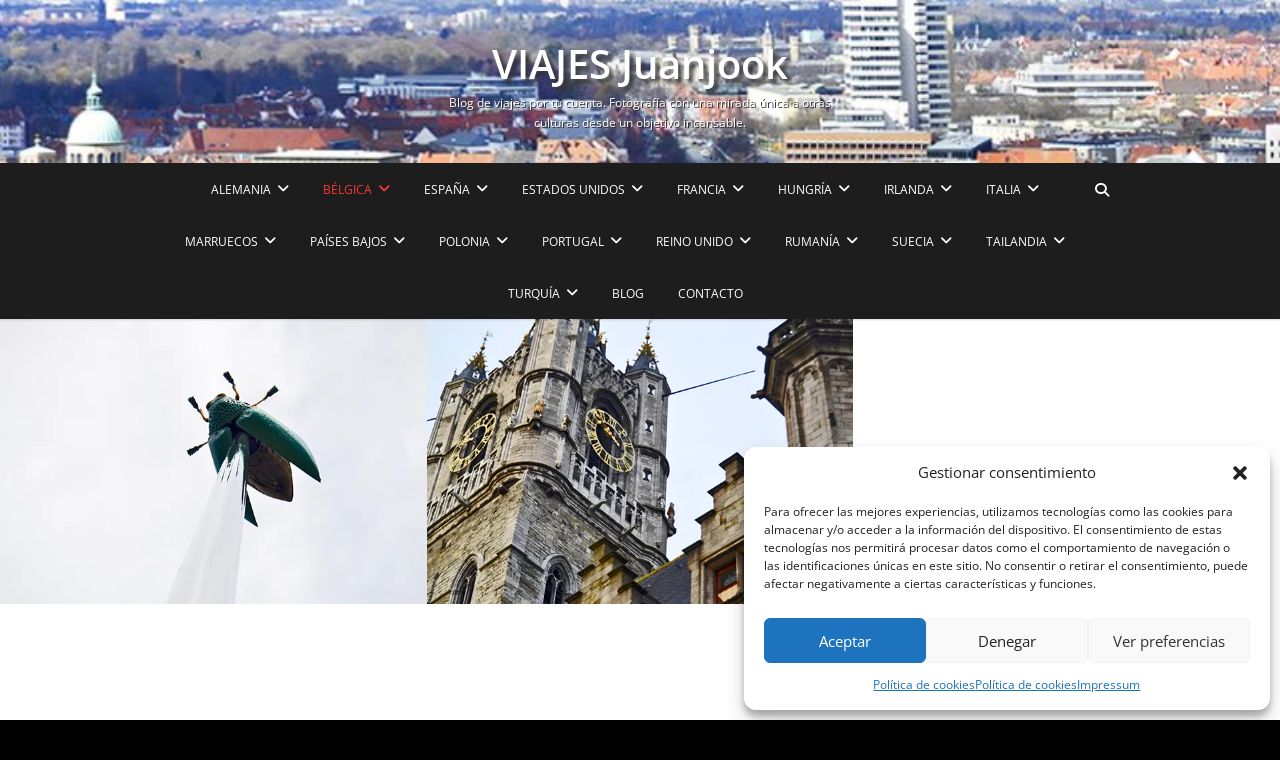

--- FILE ---
content_type: text/html; charset=UTF-8
request_url: https://viajes.juanjook.com/category/viajes-por-belgica/
body_size: 39572
content:
<!DOCTYPE html>
<html lang="es">
<head>
<meta charset="UTF-8" />
<link rel="profile" href="https://gmpg.org/xfn/11" />
<link rel="pingback" href="https://viajes.juanjook.com/xmlrpc.php" />
<style id="jetpack-boost-critical-css">@media all{.three-column-post .post-container{width:33.33%}@font-face{font-family:"Open Sans";font-style:italic;font-weight:400;font-stretch:100%;unicode-range:U+0460-052F,U+1C80-1C88,U+20B4,U+2DE0-2DFF,U+A640-A69F,U+FE2E-FE2F}@font-face{font-family:"Open Sans";font-style:italic;font-weight:400;font-stretch:100%;unicode-range:U+0301,U+0400-045F,U+0490-0491,U+04B0-04B1,U+2116}@font-face{font-family:"Open Sans";font-style:italic;font-weight:400;font-stretch:100%;unicode-range:U+1F00-1FFF}@font-face{font-family:"Open Sans";font-style:italic;font-weight:400;font-stretch:100%;unicode-range:U+0370-0377,U+037A-037F,U+0384-038A,U+038C,U+038E-03A1,U+03A3-03FF}@font-face{font-family:"Open Sans";font-style:italic;font-weight:400;font-stretch:100%;unicode-range:U+0590-05FF,U+200C-2010,U+20AA,U+25CC,U+FB1D-FB4F}@font-face{font-family:"Open Sans";font-style:italic;font-weight:400;font-stretch:100%;unicode-range:U+0302-0303,U+0305,U+0307-0308,U+0330,U+0391-03A1,U+03A3-03A9,U+03B1-03C9,U+03D1,U+03D5-03D6,U+03F0-03F1,U+03F4-03F5,U+2034-2037,U+2057,U+20D0-20DC,U+20E1,U+20E5-20EF,U+2102,U+210A-210E,U+2110-2112,U+2115,U+2119-211D,U+2124,U+2128,U+212C-212D,U+212F-2131,U+2133-2138,U+213C-2140,U+2145-2149,U+2190,U+2192,U+2194-21AE,U+21B0-21E5,U+21F1-21F2,U+21F4-2211,U+2213-2214,U+2216-22FF,U+2308-230B,U+2310,U+2319,U+231C-2321,U+2336-237A,U+237C,U+2395,U+239B-23B6,U+23D0,U+23DC-23E1,U+2474-2475,U+25AF,U+25B3,U+25B7,U+25BD,U+25C1,U+25CA,U+25CC,U+25FB,U+266D-266F,U+27C0-27FF,U+2900-2AFF,U+2B0E-2B11,U+2B30-2B4C,U+2BFE,U+FF5B,U+FF5D,U+1D400-1D7FF,U+1EE00-1EEFF}@font-face{font-family:"Open Sans";font-style:italic;font-weight:400;font-stretch:100%;unicode-range:U+0001-000C,U+000E-001F,U+007F-009F,U+20DD-20E0,U+20E2-20E4,U+2150-218F,U+2190,U+2192,U+2194-2199,U+21AF,U+21E6-21F0,U+21F3,U+2218-2219,U+2299,U+22C4-22C6,U+2300-243F,U+2440-244A,U+2460-24FF,U+25A0-27BF,U+2800-28FF,U+2921-2922,U+2981,U+29BF,U+29EB,U+2B00-2BFF,U+4DC0-4DFF,U+FFF9-FFFB,U+10140-1018E,U+10190-1019C,U+101A0,U+101D0-101FD,U+102E0-102FB,U+10E60-10E7E,U+1D2C0-1D2D3,U+1D2E0-1D37F,U+1F000-1F0FF,U+1F100-1F1AD,U+1F1E6-1F1FF,U+1F30D-1F30F,U+1F315,U+1F31C,U+1F31E,U+1F320-1F32C,U+1F336,U+1F378,U+1F37D,U+1F382,U+1F393-1F39F,U+1F3A7-1F3A8,U+1F3AC-1F3AF,U+1F3C2,U+1F3C4-1F3C6,U+1F3CA-1F3CE,U+1F3D4-1F3E0,U+1F3ED,U+1F3F1-1F3F3,U+1F3F5-1F3F7,U+1F408,U+1F415,U+1F41F,U+1F426,U+1F43F,U+1F441-1F442,U+1F444,U+1F446-1F449,U+1F44C-1F44E,U+1F453,U+1F46A,U+1F47D,U+1F4A3,U+1F4B0,U+1F4B3,U+1F4B9,U+1F4BB,U+1F4BF,U+1F4C8-1F4CB,U+1F4D6,U+1F4DA,U+1F4DF,U+1F4E3-1F4E6,U+1F4EA-1F4ED,U+1F4F7,U+1F4F9-1F4FB,U+1F4FD-1F4FE,U+1F503,U+1F507-1F50B,U+1F50D,U+1F512-1F513,U+1F53E-1F54A,U+1F54F-1F5FA,U+1F610,U+1F650-1F67F,U+1F687,U+1F68D,U+1F691,U+1F694,U+1F698,U+1F6AD,U+1F6B2,U+1F6B9-1F6BA,U+1F6BC,U+1F6C6-1F6CF,U+1F6D3-1F6D7,U+1F6E0-1F6EA,U+1F6F0-1F6F3,U+1F6F7-1F6FC,U+1F700-1F7FF,U+1F800-1F80B,U+1F810-1F847,U+1F850-1F859,U+1F860-1F887,U+1F890-1F8AD,U+1F8B0-1F8B1,U+1F900-1F90B,U+1F93B,U+1F946,U+1F984,U+1F996,U+1F9E9,U+1FA00-1FA6F,U+1FA70-1FA7C,U+1FA80-1FA88,U+1FA90-1FABD,U+1FABF-1FAC5,U+1FACE-1FADB,U+1FAE0-1FAE8,U+1FAF0-1FAF8,U+1FB00-1FBFF}@font-face{font-family:"Open Sans";font-style:italic;font-weight:400;font-stretch:100%;unicode-range:U+0102-0103,U+0110-0111,U+0128-0129,U+0168-0169,U+01A0-01A1,U+01AF-01B0,U+0300-0301,U+0303-0304,U+0308-0309,U+0323,U+0329,U+1EA0-1EF9,U+20AB}@font-face{font-family:"Open Sans";font-style:italic;font-weight:400;font-stretch:100%;unicode-range:U+0100-02AF,U+0304,U+0308,U+0329,U+1E00-1E9F,U+1EF2-1EFF,U+2020,U+20A0-20AB,U+20AD-20C0,U+2113,U+2C60-2C7F,U+A720-A7FF}@font-face{font-family:"Open Sans";font-style:italic;font-weight:400;font-stretch:100%;unicode-range:U+0000-00FF,U+0131,U+0152-0153,U+02BB-02BC,U+02C6,U+02DA,U+02DC,U+0304,U+0308,U+0329,U+2000-206F,U+2074,U+20AC,U+2122,U+2191,U+2193,U+2212,U+2215,U+FEFF,U+FFFD}@font-face{font-family:"Open Sans";font-style:normal;font-weight:400;font-stretch:100%;unicode-range:U+0460-052F,U+1C80-1C88,U+20B4,U+2DE0-2DFF,U+A640-A69F,U+FE2E-FE2F}@font-face{font-family:"Open Sans";font-style:normal;font-weight:400;font-stretch:100%;unicode-range:U+0301,U+0400-045F,U+0490-0491,U+04B0-04B1,U+2116}@font-face{font-family:"Open Sans";font-style:normal;font-weight:400;font-stretch:100%;unicode-range:U+1F00-1FFF}@font-face{font-family:"Open Sans";font-style:normal;font-weight:400;font-stretch:100%;unicode-range:U+0370-0377,U+037A-037F,U+0384-038A,U+038C,U+038E-03A1,U+03A3-03FF}@font-face{font-family:"Open Sans";font-style:normal;font-weight:400;font-stretch:100%;unicode-range:U+0590-05FF,U+200C-2010,U+20AA,U+25CC,U+FB1D-FB4F}@font-face{font-family:"Open Sans";font-style:normal;font-weight:400;font-stretch:100%;unicode-range:U+0302-0303,U+0305,U+0307-0308,U+0330,U+0391-03A1,U+03A3-03A9,U+03B1-03C9,U+03D1,U+03D5-03D6,U+03F0-03F1,U+03F4-03F5,U+2034-2037,U+2057,U+20D0-20DC,U+20E1,U+20E5-20EF,U+2102,U+210A-210E,U+2110-2112,U+2115,U+2119-211D,U+2124,U+2128,U+212C-212D,U+212F-2131,U+2133-2138,U+213C-2140,U+2145-2149,U+2190,U+2192,U+2194-21AE,U+21B0-21E5,U+21F1-21F2,U+21F4-2211,U+2213-2214,U+2216-22FF,U+2308-230B,U+2310,U+2319,U+231C-2321,U+2336-237A,U+237C,U+2395,U+239B-23B6,U+23D0,U+23DC-23E1,U+2474-2475,U+25AF,U+25B3,U+25B7,U+25BD,U+25C1,U+25CA,U+25CC,U+25FB,U+266D-266F,U+27C0-27FF,U+2900-2AFF,U+2B0E-2B11,U+2B30-2B4C,U+2BFE,U+FF5B,U+FF5D,U+1D400-1D7FF,U+1EE00-1EEFF}@font-face{font-family:"Open Sans";font-style:normal;font-weight:400;font-stretch:100%;unicode-range:U+0001-000C,U+000E-001F,U+007F-009F,U+20DD-20E0,U+20E2-20E4,U+2150-218F,U+2190,U+2192,U+2194-2199,U+21AF,U+21E6-21F0,U+21F3,U+2218-2219,U+2299,U+22C4-22C6,U+2300-243F,U+2440-244A,U+2460-24FF,U+25A0-27BF,U+2800-28FF,U+2921-2922,U+2981,U+29BF,U+29EB,U+2B00-2BFF,U+4DC0-4DFF,U+FFF9-FFFB,U+10140-1018E,U+10190-1019C,U+101A0,U+101D0-101FD,U+102E0-102FB,U+10E60-10E7E,U+1D2C0-1D2D3,U+1D2E0-1D37F,U+1F000-1F0FF,U+1F100-1F1AD,U+1F1E6-1F1FF,U+1F30D-1F30F,U+1F315,U+1F31C,U+1F31E,U+1F320-1F32C,U+1F336,U+1F378,U+1F37D,U+1F382,U+1F393-1F39F,U+1F3A7-1F3A8,U+1F3AC-1F3AF,U+1F3C2,U+1F3C4-1F3C6,U+1F3CA-1F3CE,U+1F3D4-1F3E0,U+1F3ED,U+1F3F1-1F3F3,U+1F3F5-1F3F7,U+1F408,U+1F415,U+1F41F,U+1F426,U+1F43F,U+1F441-1F442,U+1F444,U+1F446-1F449,U+1F44C-1F44E,U+1F453,U+1F46A,U+1F47D,U+1F4A3,U+1F4B0,U+1F4B3,U+1F4B9,U+1F4BB,U+1F4BF,U+1F4C8-1F4CB,U+1F4D6,U+1F4DA,U+1F4DF,U+1F4E3-1F4E6,U+1F4EA-1F4ED,U+1F4F7,U+1F4F9-1F4FB,U+1F4FD-1F4FE,U+1F503,U+1F507-1F50B,U+1F50D,U+1F512-1F513,U+1F53E-1F54A,U+1F54F-1F5FA,U+1F610,U+1F650-1F67F,U+1F687,U+1F68D,U+1F691,U+1F694,U+1F698,U+1F6AD,U+1F6B2,U+1F6B9-1F6BA,U+1F6BC,U+1F6C6-1F6CF,U+1F6D3-1F6D7,U+1F6E0-1F6EA,U+1F6F0-1F6F3,U+1F6F7-1F6FC,U+1F700-1F7FF,U+1F800-1F80B,U+1F810-1F847,U+1F850-1F859,U+1F860-1F887,U+1F890-1F8AD,U+1F8B0-1F8B1,U+1F900-1F90B,U+1F93B,U+1F946,U+1F984,U+1F996,U+1F9E9,U+1FA00-1FA6F,U+1FA70-1FA7C,U+1FA80-1FA88,U+1FA90-1FABD,U+1FABF-1FAC5,U+1FACE-1FADB,U+1FAE0-1FAE8,U+1FAF0-1FAF8,U+1FB00-1FBFF}@font-face{font-family:"Open Sans";font-style:normal;font-weight:400;font-stretch:100%;unicode-range:U+0102-0103,U+0110-0111,U+0128-0129,U+0168-0169,U+01A0-01A1,U+01AF-01B0,U+0300-0301,U+0303-0304,U+0308-0309,U+0323,U+0329,U+1EA0-1EF9,U+20AB}@font-face{font-family:"Open Sans";font-style:normal;font-weight:400;font-stretch:100%;unicode-range:U+0100-02AF,U+0304,U+0308,U+0329,U+1E00-1E9F,U+1EF2-1EFF,U+2020,U+20A0-20AB,U+20AD-20C0,U+2113,U+2C60-2C7F,U+A720-A7FF}@font-face{font-family:"Open Sans";font-style:normal;font-weight:400;font-stretch:100%;unicode-range:U+0000-00FF,U+0131,U+0152-0153,U+02BB-02BC,U+02C6,U+02DA,U+02DC,U+0304,U+0308,U+0329,U+2000-206F,U+2074,U+20AC,U+2122,U+2191,U+2193,U+2212,U+2215,U+FEFF,U+FFFD}@font-face{font-family:"Open Sans";font-style:normal;font-weight:600;font-stretch:100%;unicode-range:U+0460-052F,U+1C80-1C88,U+20B4,U+2DE0-2DFF,U+A640-A69F,U+FE2E-FE2F}@font-face{font-family:"Open Sans";font-style:normal;font-weight:600;font-stretch:100%;unicode-range:U+0301,U+0400-045F,U+0490-0491,U+04B0-04B1,U+2116}@font-face{font-family:"Open Sans";font-style:normal;font-weight:600;font-stretch:100%;unicode-range:U+1F00-1FFF}@font-face{font-family:"Open Sans";font-style:normal;font-weight:600;font-stretch:100%;unicode-range:U+0370-0377,U+037A-037F,U+0384-038A,U+038C,U+038E-03A1,U+03A3-03FF}@font-face{font-family:"Open Sans";font-style:normal;font-weight:600;font-stretch:100%;unicode-range:U+0590-05FF,U+200C-2010,U+20AA,U+25CC,U+FB1D-FB4F}@font-face{font-family:"Open Sans";font-style:normal;font-weight:600;font-stretch:100%;unicode-range:U+0302-0303,U+0305,U+0307-0308,U+0330,U+0391-03A1,U+03A3-03A9,U+03B1-03C9,U+03D1,U+03D5-03D6,U+03F0-03F1,U+03F4-03F5,U+2034-2037,U+2057,U+20D0-20DC,U+20E1,U+20E5-20EF,U+2102,U+210A-210E,U+2110-2112,U+2115,U+2119-211D,U+2124,U+2128,U+212C-212D,U+212F-2131,U+2133-2138,U+213C-2140,U+2145-2149,U+2190,U+2192,U+2194-21AE,U+21B0-21E5,U+21F1-21F2,U+21F4-2211,U+2213-2214,U+2216-22FF,U+2308-230B,U+2310,U+2319,U+231C-2321,U+2336-237A,U+237C,U+2395,U+239B-23B6,U+23D0,U+23DC-23E1,U+2474-2475,U+25AF,U+25B3,U+25B7,U+25BD,U+25C1,U+25CA,U+25CC,U+25FB,U+266D-266F,U+27C0-27FF,U+2900-2AFF,U+2B0E-2B11,U+2B30-2B4C,U+2BFE,U+FF5B,U+FF5D,U+1D400-1D7FF,U+1EE00-1EEFF}@font-face{font-family:"Open Sans";font-style:normal;font-weight:600;font-stretch:100%;unicode-range:U+0001-000C,U+000E-001F,U+007F-009F,U+20DD-20E0,U+20E2-20E4,U+2150-218F,U+2190,U+2192,U+2194-2199,U+21AF,U+21E6-21F0,U+21F3,U+2218-2219,U+2299,U+22C4-22C6,U+2300-243F,U+2440-244A,U+2460-24FF,U+25A0-27BF,U+2800-28FF,U+2921-2922,U+2981,U+29BF,U+29EB,U+2B00-2BFF,U+4DC0-4DFF,U+FFF9-FFFB,U+10140-1018E,U+10190-1019C,U+101A0,U+101D0-101FD,U+102E0-102FB,U+10E60-10E7E,U+1D2C0-1D2D3,U+1D2E0-1D37F,U+1F000-1F0FF,U+1F100-1F1AD,U+1F1E6-1F1FF,U+1F30D-1F30F,U+1F315,U+1F31C,U+1F31E,U+1F320-1F32C,U+1F336,U+1F378,U+1F37D,U+1F382,U+1F393-1F39F,U+1F3A7-1F3A8,U+1F3AC-1F3AF,U+1F3C2,U+1F3C4-1F3C6,U+1F3CA-1F3CE,U+1F3D4-1F3E0,U+1F3ED,U+1F3F1-1F3F3,U+1F3F5-1F3F7,U+1F408,U+1F415,U+1F41F,U+1F426,U+1F43F,U+1F441-1F442,U+1F444,U+1F446-1F449,U+1F44C-1F44E,U+1F453,U+1F46A,U+1F47D,U+1F4A3,U+1F4B0,U+1F4B3,U+1F4B9,U+1F4BB,U+1F4BF,U+1F4C8-1F4CB,U+1F4D6,U+1F4DA,U+1F4DF,U+1F4E3-1F4E6,U+1F4EA-1F4ED,U+1F4F7,U+1F4F9-1F4FB,U+1F4FD-1F4FE,U+1F503,U+1F507-1F50B,U+1F50D,U+1F512-1F513,U+1F53E-1F54A,U+1F54F-1F5FA,U+1F610,U+1F650-1F67F,U+1F687,U+1F68D,U+1F691,U+1F694,U+1F698,U+1F6AD,U+1F6B2,U+1F6B9-1F6BA,U+1F6BC,U+1F6C6-1F6CF,U+1F6D3-1F6D7,U+1F6E0-1F6EA,U+1F6F0-1F6F3,U+1F6F7-1F6FC,U+1F700-1F7FF,U+1F800-1F80B,U+1F810-1F847,U+1F850-1F859,U+1F860-1F887,U+1F890-1F8AD,U+1F8B0-1F8B1,U+1F900-1F90B,U+1F93B,U+1F946,U+1F984,U+1F996,U+1F9E9,U+1FA00-1FA6F,U+1FA70-1FA7C,U+1FA80-1FA88,U+1FA90-1FABD,U+1FABF-1FAC5,U+1FACE-1FADB,U+1FAE0-1FAE8,U+1FAF0-1FAF8,U+1FB00-1FBFF}@font-face{font-family:"Open Sans";font-style:normal;font-weight:600;font-stretch:100%;unicode-range:U+0102-0103,U+0110-0111,U+0128-0129,U+0168-0169,U+01A0-01A1,U+01AF-01B0,U+0300-0301,U+0303-0304,U+0308-0309,U+0323,U+0329,U+1EA0-1EF9,U+20AB}@font-face{font-family:"Open Sans";font-style:normal;font-weight:600;font-stretch:100%;unicode-range:U+0100-02AF,U+0304,U+0308,U+0329,U+1E00-1E9F,U+1EF2-1EFF,U+2020,U+20A0-20AB,U+20AD-20C0,U+2113,U+2C60-2C7F,U+A720-A7FF}@font-face{font-family:"Open Sans";font-style:normal;font-weight:600;font-stretch:100%;unicode-range:U+0000-00FF,U+0131,U+0152-0153,U+02BB-02BC,U+02C6,U+02DA,U+02DC,U+0304,U+0308,U+0329,U+2000-206F,U+2074,U+20AC,U+2122,U+2191,U+2193,U+2212,U+2215,U+FEFF,U+FFFD}.wp-pagenavi span{text-decoration:none;border:1px solid #bfbfbf;padding:3px 5px;margin:2px}html{overflow-y:scroll;-webkit-text-size-adjust:none;-webkit-font-smoothing:antialiased;-moz-osx-font-smoothing:grayscale;text-rendering:optimizelegibility}a,body,div,fieldset,form,h2,h3,html,iframe,label,li,p,span,ul{border:0;font-family:inherit;font-size:100%;font-style:inherit;font-weight:inherit;margin:0;outline:0;padding:0;vertical-align:baseline}*,:after,:before{-webkit-box-sizing:border-box;-moz-box-sizing:border-box;box-sizing:border-box}body{background:#fff}article,details,figure,footer,header,nav,section{display:block}ul{list-style:none;margin:0}ul li a{color:#747474}ul ul{margin-bottom:0}a img{border:0 none}iframe{max-width:100%}*,:after,:before{-webkit-box-sizing:border-box;-moz-box-sizing:border-box;-ms-box-sizing:border-box;box-sizing:border-box}body,button,input,textarea{color:#444;font:400 13px/21px"Merriweather",sans-serif;word-wrap:break-word;overflow-x:hidden}h2,h3{color:#333;font-family:"Open Sans",sans-serif;font-weight:700;margin-top:0;padding-bottom:20px}h2 a{font-weight:inherit}h2{font-size:26px;line-height:33px}h3{font-size:24px;line-height:31px}p{padding:0;margin:0 0 20px 0}i{font-style:italic}a{color:#ff3838;text-decoration:none}#page{width:100%;background-color:#fff}.container{margin:0 auto;max-width:1170px;padding:0;position:relative}.go-to-top{position:fixed;bottom:20px;right:30px;z-index:999;height:58px;width:58px;overflow:hidden;background-color:#fff0;border:none;-webkit-transform:rotate(45deg);-moz-transform:rotate(45deg);-o-transform:rotate(45deg);-ms-transform:rotate(45deg);transform:rotate(45deg)}.go-to-top a{border:2px solid #ff3838;color:#ff3838;display:block;font-size:16px;height:38px;line-height:32px;text-align:center;width:38px}.go-to-top i{-webkit-transform:rotate(-45deg);-moz-transform:rotate(-45deg);-o-transform:rotate(-45deg);-ms-transform:rotate(-45deg);transform:rotate(-45deg)}.screen-reader-text{clip:rect(1px,1px,1px,1px);position:absolute!important;height:1px;overflow:hidden;width:1px}.clearfix:after{visibility:hidden;display:block;font-size:0;content:" ";clear:both;height:0}.clearfix{display:inline-block}.clearfix{display:block}button,input,textarea{font-size:100%;margin:0;vertical-align:baseline}input[type=search],input[type=text],textarea{padding:10px;border:1px solid rgb(0 0 0/.1);-webkit-border-radius:5px;-moz-border-radius:5px;border-radius:5px;width:100%;margin-bottom:30px;background-color:#fafafa}input[type=submit]{background-color:#ff3838;-webkit-border-radius:5px;-moz-border-radius:5px;border-radius:5px;border:0 none;color:#fff;display:block;margin-bottom:30px;padding:10px 20px;text-align:center;text-transform:uppercase}input[type=checkbox]{padding:0}input[type=search]{-webkit-appearance:none}.header-search{background-color:#fff0;border:none;color:#fff;display:block;font-family:"Font Awesome 6 Free";font-weight:900;font-size:14px;font-style:normal;margin:15px 10px 0;position:absolute;right:0;top:0}.header-search:before{content:""}#search-box{background-color:rgb(0 0 0/.7);-webkit-box-shadow:0 6px 8px -6px rgb(0 0 0/.15);-moz-box-shadow:0 6px 8px -6px rgb(0 0 0/.15);box-shadow:0 6px 8px -6px rgb(0 0 0/.15);display:none;padding:30px;position:absolute;top:52px;width:100%;z-index:9999}#search-box input.search-field{width:calc(100% - 100px)}#search-box .search-submit{width:100px}#site-branding{margin:0 auto;padding:30px 0;text-align:center;width:40%}#site-title{font-size:40px;font-weight:400;line-height:48px;padding:10px 0;text-align:center}#site-title a{color:#fff;display:block}#site-description{color:#fff;font-size:12px;line-height:20px;margin:0}img{height:auto;max-width:100%;vertical-align:top}figure{margin:0}.photography #content{padding:0}.top-header{display:none}.top-header{background-color:#484848;background-attachment:fixed;background-position:center;background-size:cover;color:#fff;text-align:center;z-index:999}#sticky_header{background-color:#1d1d1d;-webkit-box-shadow:0 1px 2px rgb(0 0 0/.15);-moz-box-shadow:0 1px 2px rgb(0 0 0/.15);box-shadow:0 1px 2px rgb(0 0 0/.15);position:relative;width:100%;z-index:999}.main-navigation{margin:0 auto;padding:0 30px 0 0;text-align:center}.main-navigation>ul>li{position:relative;display:inline-block}.main-navigation a{color:#fff;display:block;font-family:"Open Sans",sans-serif;font-size:12px;text-transform:uppercase;font-weight:400;text-align:left;padding:15px}.main-navigation li.current-menu-item.menu-item-has-children>a:after,.main-navigation ul li.current-menu-item a{color:#ff3838}.main-navigation ul li ul{visibility:hidden}.main-navigation ul li ul{list-style-type:none;position:absolute;top:52px;left:-100%;padding:0;margin:0;opacity:0;-moz-opacity:0;visibility:hidden;line-height:32px;background-color:#fff;-webkit-box-shadow:0 1px 6px rgb(0 0 0/.15);-moz-box-shadow:0 1px 6px rgb(0 0 0/.15);box-shadow:0 1px 6px rgb(0 0 0/.15);width:200px;z-index:9999}.main-navigation ul li ul li{float:none;margin:0;position:relative;text-align:left;width:200px;z-index:1}.main-navigation ul li ul li:before{border-top:1px solid #eee;content:"";height:1px;left:10px;position:absolute;top:0;width:90%}.main-navigation ul li ul li:first-child:before{border-top:none}.main-navigation ul li ul li a,.main-navigation ul li.current-menu-item ul li a{float:none;line-height:20px;font-size:14px;height:inherit;padding:12px 15px;color:#747474;text-transform:capitalize}.main-navigation li.menu-item-has-children>a:after{font-family:"Font Awesome 6 Free";font-weight:900;font-style:normal;text-decoration:inherit;color:#fff;font-size:14px;padding-left:6px}.main-navigation li.menu-item-has-children>a:after{content:"";color:#fff}.menu-toggle{display:none}.line-one,.line-three,.line-two{background-color:#fff}@media only screen and (max-width:767px){.main-navigation a,.main-navigation li.menu-item-has-children>a:after,.main-navigation ul li ul li a,.main-navigation ul li.current-menu-item ul li a{color:#999}}#content{padding:70px 0 30px}.entry-header{padding-bottom:10px}.post{padding-bottom:40px}.photography .post{padding-bottom:0}.entry-title{font-size:21px;letter-spacing:1px;line-height:29px;text-transform:none}.entry-title,.entry-title a{color:#333}.post-featured-image{margin-bottom:30px;text-align:left}.post-featured-image a{display:block}.entry-content{display:block;margin:0 0 20px}.entry-content ul{margin:0 0 30px 30px}.entry-content a{text-decoration:underline}.wp-pagenavi .pages{border:1px solid rgb(0 0 0/.15);-webkit-border-radius:3px;-moz-border-radius:3px;border-radius:3px;padding:6px 12px;color:#747474}input[type=checkbox]{margin:0 0 30px}input.search-field{-webkit-border-radius:0;-moz-border-radius:0;border-radius:0;color:#747474;float:left;font-size:14px;height:46px;line-height:22px;margin:0;outline:medium none;padding:6px 8px;width:80%;width:calc(100% - 60px)}.search-submit{background-color:#ff3838;border:1px solid #ff3838;-webkit-border-radius:0;-moz-border-radius:0;border-radius:0;color:#fff;font-size:16px;height:46px;margin-left:-1px;outline:medium none;right:0;width:60px}#post_masonry{background-color:#f2f2f2;position:relative;text-align:center}.post-column{width:100%;overflow:hidden;text-align:left;position:relative}.post-container .post-featured-image{height:auto;margin-bottom:0;position:relative;width:100%}.post-container .entry-title:after{background-color:#ff3838;content:" ";display:block;height:1px;margin:10px 0 auto;width:50px}.post-container .entry-title,.post-container .entry-title a{color:#333;padding-bottom:10px;font-size:15px;font-weight:600px;line-height:23px;letter-spacing:inherit}.post-container .entry-header{background-color:#fff;padding:30px}.post-container .entry-content{margin:0}#post_masonry .has-post-thumbnail .entry-title a{color:#fff}#post_masonry .has-post-thumbnail .entry-header{background:#fff0 linear-gradient(to top,rgb(0 0 0/.6)0,#fff0 100%);bottom:-50px;color:#fff;display:block;opacity:0;-moz-opacity:0;padding:10px 20px 0;position:absolute;right:0;text-align:left;width:100%;z-index:100}#post_masonry .has-post-thumbnail .entry-content{display:none}#colophon{font-size:13px;line-height:21px}#colophon .widget-wrap{background-color:#fff;border-bottom:1px solid #e4e4e4;color:#747474}#colophon .widget-area{margin:0-30px;padding:50px 0 10px;display:-webkit-box;display:-moz-box;display:-ms-flexbox;display:-webkit-flex;display:flex;-webkit-box-orient:horizontal;-moz-box-orient:horizontal;-webkit-box-direction:normal;-moz-box-direction:normal;-ms-flex-direction:row;-webkit-flex-direction:row;flex-direction:row}.fa-solid{-moz-osx-font-smoothing:grayscale;-webkit-font-smoothing:antialiased;display:var(--fa-display,inline-block);font-style:normal;font-variant:normal;line-height:1;text-rendering:auto}.fa-solid{font-family:"Font Awesome 6 Free"}.fa-angles-up:before{content:""}.fa-magnifying-glass:before{content:""}.fa-times:before{content:""}@font-face{font-family:"Font Awesome 6 Free";font-style:normal;font-weight:400;font-display:block}@font-face{font-family:"Font Awesome 6 Free";font-style:normal;font-weight:900;font-display:block}.fa-solid{font-weight:900}@media only screen and (max-width:1300px){.container{max-width:970px}}@media only screen and (max-width:1023px){.container{width:708px}#colophon .widget-area{margin:0;display:block}}@media only screen and (max-width:767px){.container{width:460px}input[type=search],input[type=submit],input[type=text],textarea{margin-bottom:20px}#site-branding{width:100%}#site-title{font-size:34px}.header-search{display:none}#sticky_header{position:relative!important}.menu-toggle{background-color:#fff0;border:0 none;color:#666;display:block;font-size:0;margin:0 auto;padding:10px 0;text-align:center;width:32px}.line-one,.line-three,.line-two{backface-visibility:hidden;display:block;height:3px;margin:5px auto;width:100%}.menu{display:none}.main-navigation{float:none;padding:0}.main-navigation>ul>li{position:inherit;width:100%;border-top:1px solid rgb(225 225 225/.2);margin-left:0}.main-navigation>ul>li:before{visibility:hidden}.main-navigation a{float:none;padding:10px 5px;height:inherit}.main-navigation ul li ul{background-color:#fff0;top:auto;width:100%;left:40px;display:block;opacity:1;-moz-opacity:1;visibility:visible;position:static;box-shadow:none}.main-navigation ul li ul li{float:none;margin:0;position:relative;text-align:left;width:100%;z-index:1;display:block;opacity:1;-moz-opacity:1;visibility:visible}.main-navigation ul li ul li{border-top:1px solid rgb(225 225 225/.2)}.main-navigation ul li ul li:before{position:static}.main-navigation li.menu-item-has-children>a:after{content:none}#content{padding-top:50px}.three-column-post .post-container{width:50%}#post_masonry .post-container{padding-bottom:0}.wp-pagenavi .pages{display:none}}@media only screen and (max-width:480px){.container{width:300px}#site-branding{margin:0 auto;max-width:265px}.three-column-post .post-container{width:100%}}@media only screen and (max-width:319px){.container{width:96%}}#content div.sharedaddy,div.sharedaddy{clear:both}div.sharedaddy h3.sd-title{margin:0 0 1em 0;display:inline-block;line-height:1.2;font-size:9pt;font-weight:700}div.sharedaddy h3.sd-title::before{content:"";display:block;width:100%;min-width:30px;border-top:1px solid #dcdcde;margin-bottom:1em}div.jetpack-likes-widget-wrapper{width:100%;min-height:50px;position:relative}div.jetpack-likes-widget-wrapper .sd-link-color{font-size:12px}#likes-other-gravatars{display:none;position:absolute;padding:9px 12px 10px 12px;background-color:#fff;border:solid 1px #dcdcde;border-radius:4px;box-shadow:none;min-width:220px;max-height:240px;height:auto;overflow:auto;z-index:1000}#likes-other-gravatars *{line-height:normal}#likes-other-gravatars .likes-text{color:#101517;font-size:12px;font-weight:500;padding-bottom:8px}#likes-other-gravatars ul{margin:0;padding:0;text-indent:0;list-style-type:none}#likes-other-gravatars ul.wpl-avatars{overflow:auto;display:block;max-height:190px}.jetpack-likes-widget-unloaded .likes-widget-placeholder{display:block}.post-likes-widget-placeholder{margin:0;border-width:0;position:relative}.post-likes-widget-placeholder .button{display:none}.post-likes-widget-placeholder .loading{color:#999;font-size:12px}#content div.sharedaddy,div.sharedaddy{clear:both}div.sharedaddy h3.sd-title{margin:0 0 1em 0;display:inline-block;line-height:1.2;font-size:9pt;font-weight:700}.sd-sharing{margin-bottom:1em}.sd-content ul{padding:0!important;margin:0!important;list-style:none!important}.sd-content ul li{display:inline-block;margin:0 8px 12px 0;padding:0}.sd-content ul li a.sd-button,.sd-social-icon .sd-content ul li a.sd-button{text-decoration:none!important;display:inline-block;font-size:13px;font-family:"Open Sans",sans-serif;font-weight:500;border-radius:4px;color:#2c3338!important;background:#fff;box-shadow:0 1px 2px rgb(0 0 0/.12),0 0 0 1px rgb(0 0 0/.12);text-shadow:none;line-height:23px;padding:4px 11px 3px 9px}.sd-content ul li a.sd-button>span{line-height:23px;margin-left:6px}.sd-social-icon .sd-content ul li a.sd-button>span{margin-left:0}body .sd-social-icon .sd-content ul li[class*=share-] a.sd-button.share-icon.no-text span:not(.custom-sharing-span){display:none}.sd-content ul li a.sd-button::before{display:inline-block;-webkit-font-smoothing:antialiased;-moz-osx-font-smoothing:grayscale;font:400 18px/1 social-logos;vertical-align:top;text-align:center}@media screen and (-webkit-min-device-pixel-ratio:0){.sd-content ul li a.sd-button::before{position:relative;top:2px}}.sd-social-icon .sd-content ul li.share-print a::before{content:""}.sd-social-icon .sd-content ul li.share-email a::before{content:""}.sd-social-icon .sd-content ul li.share-linkedin a::before{content:""}.sd-social-icon .sd-content ul li.share-twitter a::before,.sd-social-icon .sd-content ul li.share-x a::before{content:""}.sd-social-icon .sd-content ul li.share-pinterest a::before{content:""}.sd-social-icon .sd-content ul li.share-facebook a::before{content:""}.sd-social-icon .sd-content ul li.share-telegram a::before{content:""}.sd-social-icon .sd-content ul li.share-jetpack-whatsapp a::before{content:""}.sd-social-icon .sd-content ul li[class*=share-].share-jetpack-whatsapp a.sd-button{background:#43d854;color:#fff!important}.sd-social-icon .sd-content ul li[class*=share-] a{border-radius:50%;border:0;box-shadow:none;padding:7px;position:relative;top:-2px;line-height:1;width:auto;height:auto;margin-bottom:0;max-width:32px}.sd-social-icon .sd-content ul li[class*=share-] a.sd-button>span{line-height:1}.sd-social-icon .sd-content ul li[class*=share-] a.sd-button::before{top:0}.sd-social-icon .sd-content ul li[class*=share-] a.sd-button{background:#e9e9e9;margin-top:2px;text-indent:0}.sd-social-icon .sd-content ul li[class*=share-].share-facebook a.sd-button{background:#0866ff;color:#fff!important}.sd-social-icon .sd-content ul li[class*=share-].share-twitter a.sd-button{background:#000;color:#fff!important}.sd-social-icon .sd-content ul li[class*=share-].share-x a.sd-button{background:#000;color:#fff!important}.sd-social-icon .sd-content ul li[class*=share-].share-pinterest a.sd-button{background:#ca1f27;color:#fff!important}.sd-social-icon .sd-content ul li[class*=share-].share-telegram a.sd-button{background:#08c;color:#fff!important}.sd-social-icon .sd-content ul li[class*=share-].share-linkedin a.sd-button{background:#0077b5;color:#fff!important}}@media all{.swiper{display:block;list-style:none;margin-left:auto;margin-right:auto;overflow:hidden;padding:0;position:relative;z-index:1}.swiper-wrapper{box-sizing:initial;display:flex;height:100%;position:relative;width:100%;z-index:1}.swiper-wrapper{transform:translateZ(0)}.swiper-button-next,.swiper-button-prev{align-items:center;color:#007aff;display:flex;height:44px;justify-content:center;margin-top:-22px;position:absolute;top:50%;width:27px;z-index:10}.swiper-button-next svg,.swiper-button-prev svg{height:100%;-o-object-fit:contain;object-fit:contain;transform-origin:center;width:100%}.swiper-button-prev{left:10px;right:auto}.swiper-button-next:after,.swiper-button-prev:after{font-family:swiper-icons;font-size:44px;font-variant:normal;letter-spacing:0;line-height:1;text-transform:none!important}.swiper-button-prev:after{content:"prev"}.swiper-button-next{left:auto;right:10px}.swiper-button-next:after{content:"next"}.swiper-pagination{position:absolute;text-align:center;transform:translateZ(0);z-index:10}:root{--jp-carousel-primary-color:#fff;--jp-carousel-primary-subtle-color:#999;--jp-carousel-bg-color:#000;--jp-carousel-bg-faded-color:#222;--jp-carousel-border-color:#3a3a3a}.jp-carousel-overlay .swiper-button-next,.jp-carousel-overlay .swiper-button-prev{background-image:none}.jp-carousel-wrap *{line-height:inherit}.jp-carousel-wrap.swiper{height:auto;width:100vw}.jp-carousel-overlay .swiper-button-next,.jp-carousel-overlay .swiper-button-prev{opacity:.5;height:initial;width:initial;padding:20px 40px;background-image:none}.jp-carousel-overlay .swiper-button-next::after,.jp-carousel-overlay .swiper-button-prev::after{content:none}.jp-carousel-overlay .swiper-button-next svg,.jp-carousel-overlay .swiper-button-prev svg{height:30px;width:28px;background:var(--jp-carousel-bg-color);border-radius:4px}.jp-carousel-overlay{font-family:"Helvetica Neue",sans-serif!important;z-index:2147483647;overflow-x:hidden;overflow-y:auto;direction:ltr;position:fixed;top:0;right:0;bottom:0;left:0;background:var(--jp-carousel-bg-color)}.jp-carousel-overlay *{box-sizing:border-box}.jp-carousel-overlay h2::before,.jp-carousel-overlay h3::before{content:none;display:none}.jp-carousel-overlay .swiper .swiper-button-prev{left:0;right:auto}.jp-carousel-overlay .swiper .swiper-button-next{right:0;left:auto}.jp-carousel-container{display:grid;grid-template-rows:1fr 64px;height:100%}.jp-carousel-info{display:flex;flex-direction:column;text-align:left!important;-webkit-font-smoothing:subpixel-antialiased!important;z-index:100;background-color:var(--jp-carousel-bg-color);opacity:1}.jp-carousel-info-footer{position:relative;background-color:var(--jp-carousel-bg-color);height:64px;display:flex;align-items:center;justify-content:space-between;width:100vw}.jp-carousel-info-extra{display:none;background-color:var(--jp-carousel-bg-color);padding:35px;width:100vw;border-top:1px solid var(--jp-carousel-bg-faded-color)}.jp-carousel-title-and-caption{margin-bottom:15px}.jp-carousel-photo-info{left:0!important;width:100%!important}.jp-carousel-comments-wrapper{padding:0;width:100%!important;display:none}.jp-carousel-close-hint{letter-spacing:0!important;position:fixed;top:20px;right:30px;padding:10px;text-align:right;width:45px;height:45px;z-index:15;color:var(--jp-carousel-primary-color)}.jp-carousel-close-hint svg{padding:3px 2px;background:var(--jp-carousel-bg-color);border-radius:4px}.jp-carousel-pagination-container{flex:1;margin:0 15px 0 35px}.jp-carousel-pagination,.jp-swiper-pagination{color:var(--jp-carousel-primary-color);font-size:15px;font-weight:400;white-space:nowrap;display:none;position:static!important}.jp-carousel-pagination-container .swiper-pagination{text-align:left;line-height:8px}.jp-carousel-pagination{padding-left:5px}.jp-carousel-info-footer .jp-carousel-photo-title-container{flex:4;justify-content:center;overflow:hidden;margin:0}.jp-carousel-photo-caption,.jp-carousel-photo-title{background:0 0!important;border:none!important;display:inline-block;font:400 20px/1.3em"Helvetica Neue",sans-serif;line-height:normal;letter-spacing:0!important;margin:0 0 10px 0;padding:0;overflow:hidden;text-shadow:none!important;text-transform:none!important;color:var(--jp-carousel-primary-color)}.jp-carousel-info-footer .jp-carousel-photo-caption{text-align:center;font-size:15px;white-space:nowrap;color:var(--jp-carousel-primary-subtle-color);margin:0;text-overflow:ellipsis}.jp-carousel-photo-title{font-size:32px;margin-bottom:2px}.jp-carousel-photo-description{color:var(--jp-carousel-primary-subtle-color);font-size:16px;margin:25px 0;width:100%;overflow:hidden;overflow-wrap:break-word}.jp-carousel-caption{font-size:14px;font-weight:400;margin:0}.jp-carousel-image-meta{color:var(--jp-carousel-primary-color);font:12px/1.4"Helvetica Neue",sans-serif!important;width:100%;display:none}.jp-carousel-image-meta ul{margin:0!important;padding:0!important;list-style:none!important}a.jp-carousel-image-download{display:inline-block;clear:both;color:var(--jp-carousel-primary-subtle-color);line-height:1;font-weight:400;font-size:14px;text-decoration:none}a.jp-carousel-image-download svg{display:inline-block;vertical-align:middle;margin:0 3px;padding-bottom:2px}.jp-carousel-comments{font:15px/1.7"Helvetica Neue",sans-serif!important;font-weight:400;background:none #fff0;width:100%;bottom:10px;margin-top:20px}#jp-carousel-comment-form{margin:0 0 10px!important;width:100%}textarea#jp-carousel-comment-form-comment-field{background:var(--jp-carousel-bg-faded-color);border:1px solid var(--jp-carousel-border-color);color:var(--jp-carousel-primary-subtle-color);font:16px/1.4"Helvetica Neue",sans-serif!important;width:100%;padding:10px 10px 5px;margin:0;float:none;height:147px;box-shadow:inset 2px 2px 2px rgb(0 0 0/.1);border-radius:3px;overflow:hidden;box-sizing:border-box}textarea#jp-carousel-comment-form-comment-field::-webkit-input-placeholder{color:#555}#jp-carousel-loading-overlay{display:none;position:fixed;top:0;bottom:0;left:0;right:0}#jp-carousel-loading-wrapper{display:flex;align-items:center;justify-content:center;height:100vh;width:100vw}#jp-carousel-library-loading,#jp-carousel-library-loading::after{border-radius:50%;width:40px;height:40px}#jp-carousel-library-loading{float:left;margin:22px 0 0 10px;font-size:10px;position:relative;text-indent:-9999em;border-top:8px solid rgb(255 255 255/.2);border-right:8px solid rgb(255 255 255/.2);border-bottom:8px solid rgb(255 255 255/.2);border-left:8px solid var(--jp-carousel-primary-color);transform:translateZ(0)}#jp-carousel-comment-form-spinner,#jp-carousel-comment-form-spinner::after{border-radius:50%;width:20px;height:20px}#jp-carousel-comment-form-spinner{display:none;float:left;font-size:10px;position:absolute;text-indent:-9999em;border-top:4px solid rgb(255 255 255/.2);border-right:4px solid rgb(255 255 255/.2);border-bottom:4px solid rgb(255 255 255/.2);border-left:4px solid var(--jp-carousel-primary-color);transform:translateZ(0);margin:0 auto;top:calc(50% - 15px);left:0;bottom:0;right:0}.jp-carousel-info-content-wrapper{max-width:800px;margin:auto}#jp-carousel-comment-form-submit-and-info-wrapper{display:none;overflow:hidden;width:100%}#jp-carousel-comment-form-commenting-as input{background:var(--jp-carousel-bg-color);border:1px solid var(--jp-carousel-border-color);color:var(--jp-carousel-primary-subtle-color);font:16px/1.4"Helvetica Neue",sans-serif!important;padding:10px;float:left;box-shadow:inset 2px 2px 2px rgb(0 0 0/.2);border-radius:2px;width:285px}#jp-carousel-comment-form-commenting-as fieldset{float:left;border:none;margin:20px 0 0 0;padding:0;clear:both}#jp-carousel-comment-form-commenting-as label{font:400 13px/1.7"Helvetica Neue",sans-serif!important;margin:0 20px 3px 0;float:left;width:100px}#jp-carousel-comment-form-button-submit{margin-top:20px;margin-left:auto;display:block;border:solid 1px var(--jp-carousel-primary-color);background:var(--jp-carousel-bg-color);border-radius:3px;padding:8px 16px;font-size:14px;color:var(--jp-carousel-primary-color)}#jp-carousel-comment-form-container{margin-bottom:15px;width:100%;margin-top:20px;color:var(--jp-carousel-primary-subtle-color);position:relative;overflow:hidden}#jp-carousel-comment-post-results{display:none;overflow:auto;width:100%}#jp-carousel-comments-loading{font:400 15px/1.7"Helvetica Neue",sans-serif!important;display:none;color:var(--jp-carousel-primary-subtle-color);text-align:left;margin-bottom:20px;width:100%;bottom:10px;margin-top:20px}.jp-carousel-photo-icons-container{flex:1;display:block;text-align:right;margin:0 20px 0 30px;white-space:nowrap}.jp-carousel-icon-btn{padding:16px;text-decoration:none;border:none;background:0 0;display:inline-block;height:64px}.jp-carousel-icon{border:none;display:inline-block;line-height:0;font-weight:400;font-style:normal;border-radius:4px;width:31px;padding:4px 3px 3px}.jp-carousel-icon svg{display:inline-block}.jp-carousel-overlay rect{fill:var(--jp-carousel-primary-color)}.jp-carousel-icon .jp-carousel-has-comments-indicator{display:none;font-size:12px;vertical-align:top;margin-left:-16px;line-height:1;padding:2px 4px;border-radius:4px;background:var(--jp-carousel-primary-color);color:var(--jp-carousel-bg-color);font-weight:400;font-family:"Helvetica Neue",sans-serif!important;position:relative}@media only screen and (max-width:760px){.jp-carousel-overlay .swiper .swiper-button-next,.jp-carousel-overlay .swiper .swiper-button-prev{display:none!important}.jp-carousel-image-meta{float:none!important;width:100%!important;box-sizing:border-box;margin-left:0}.jp-carousel-close-hint{font-size:26px!important;position:fixed!important;top:10px;right:10px}.jp-carousel-wrap{background-color:var(--jp-carousel-bg-color)}.jp-carousel-caption{overflow:visible!important}.jp-carousel-info-footer .jp-carousel-photo-title-container{display:none}.jp-carousel-photo-icons-container{margin:0 10px 0 0;white-space:nowrap}.jp-carousel-icon-btn{padding-left:20px}.jp-carousel-pagination{padding-left:5px}.jp-carousel-pagination-container{margin-left:25px}#jp-carousel-comment-form-commenting-as fieldset,#jp-carousel-comment-form-commenting-as input{width:100%;float:none}}}</style><meta name='robots' content='index, follow, max-image-preview:large, max-snippet:-1, max-video-preview:-1' />

	<!-- This site is optimized with the Yoast SEO plugin v26.7 - https://yoast.com/wordpress/plugins/seo/ -->
	<title>viajes por Bélgica archivos - VIAJES Juanjook - Viajes por tu cuenta</title>
	<meta name="description" content="Viajes por Bélgica es un itinerario fotográfico y un conjunto de emociones de Juanjook por Flandes, Bruselas. Bélgica, Brujas, Gante, Amberes, Lovaina..." />
	<link rel="canonical" href="https://viajes.juanjook.com/category/viajes-por-belgica/" />
	<meta property="og:locale" content="es_ES" />
	<meta property="og:type" content="article" />
	<meta property="og:title" content="viajes por Bélgica archivos - VIAJES Juanjook - Viajes por tu cuenta" />
	<meta property="og:description" content="Viajes por Bélgica es un itinerario fotográfico y un conjunto de emociones de Juanjook por Flandes, Bruselas. Bélgica, Brujas, Gante, Amberes, Lovaina..." />
	<meta property="og:url" content="https://viajes.juanjook.com/category/viajes-por-belgica/" />
	<meta property="og:site_name" content="VIAJES Juanjook" />
	<meta property="og:image" content="https://i0.wp.com/viajes.juanjook.com/wp-content/uploads/2025/02/favicon.webp?fit=512%2C512&ssl=1" />
	<meta property="og:image:width" content="512" />
	<meta property="og:image:height" content="512" />
	<meta property="og:image:type" content="image/webp" />
	<meta name="twitter:card" content="summary_large_image" />
	<meta name="twitter:site" content="@Juanjook" />
	<script data-jetpack-boost="ignore" type="application/ld+json" class="yoast-schema-graph">{"@context":"https://schema.org","@graph":[{"@type":"CollectionPage","@id":"https://viajes.juanjook.com/category/viajes-por-belgica/","url":"https://viajes.juanjook.com/category/viajes-por-belgica/","name":"viajes por Bélgica archivos - VIAJES Juanjook - Viajes por tu cuenta","isPartOf":{"@id":"https://viajes.juanjook.com/#website"},"primaryImageOfPage":{"@id":"https://viajes.juanjook.com/category/viajes-por-belgica/#primaryimage"},"image":{"@id":"https://viajes.juanjook.com/category/viajes-por-belgica/#primaryimage"},"thumbnailUrl":"https://i0.wp.com/viajes.juanjook.com/wp-content/uploads/2017/05/Leuven-lacht-om-zich-op-het-plein-van-de-bibliotheek-van-de-Katholieke-Universiteit.jpg?fit=640%2C427&ssl=1","description":"Viajes por Bélgica es un itinerario fotográfico y un conjunto de emociones de Juanjook por Flandes, Bruselas. Bélgica, Brujas, Gante, Amberes, Lovaina...","breadcrumb":{"@id":"https://viajes.juanjook.com/category/viajes-por-belgica/#breadcrumb"},"inLanguage":"es"},{"@type":"ImageObject","inLanguage":"es","@id":"https://viajes.juanjook.com/category/viajes-por-belgica/#primaryimage","url":"https://i0.wp.com/viajes.juanjook.com/wp-content/uploads/2017/05/Leuven-lacht-om-zich-op-het-plein-van-de-bibliotheek-van-de-Katholieke-Universiteit.jpg?fit=640%2C427&ssl=1","contentUrl":"https://i0.wp.com/viajes.juanjook.com/wp-content/uploads/2017/05/Leuven-lacht-om-zich-op-het-plein-van-de-bibliotheek-van-de-Katholieke-Universiteit.jpg?fit=640%2C427&ssl=1","width":"640","height":"427","caption":"Mosca gigante escultura color mástil Biblioteca Universidad Católica Lovaina"},{"@type":"BreadcrumbList","@id":"https://viajes.juanjook.com/category/viajes-por-belgica/#breadcrumb","itemListElement":[{"@type":"ListItem","position":1,"name":"Portada","item":"https://viajes.juanjook.com/"},{"@type":"ListItem","position":2,"name":"viajes por Bélgica"}]},{"@type":"WebSite","@id":"https://viajes.juanjook.com/#website","url":"https://viajes.juanjook.com/","name":"VIAJES Juanjook","description":"Blog de viajes por tu cuenta. Fotografía con una mirada única a otras culturas desde un objetivo incansable.","publisher":{"@id":"https://viajes.juanjook.com/#/schema/person/8749063f2067d00339ea0a948b20a77f"},"potentialAction":[{"@type":"SearchAction","target":{"@type":"EntryPoint","urlTemplate":"https://viajes.juanjook.com/?s={search_term_string}"},"query-input":{"@type":"PropertyValueSpecification","valueRequired":true,"valueName":"search_term_string"}}],"inLanguage":"es"},{"@type":["Person","Organization"],"@id":"https://viajes.juanjook.com/#/schema/person/8749063f2067d00339ea0a948b20a77f","name":"Juanjook","image":{"@type":"ImageObject","inLanguage":"es","@id":"https://viajes.juanjook.com/#/schema/person/image/","url":"https://secure.gravatar.com/avatar/3699facdb3b3fddd9c321e30a887054ba775f98a4dcaf1b8c37d716db1af522d?s=96&d=mm&r=g","contentUrl":"https://secure.gravatar.com/avatar/3699facdb3b3fddd9c321e30a887054ba775f98a4dcaf1b8c37d716db1af522d?s=96&d=mm&r=g","caption":"Juanjook"},"logo":{"@id":"https://viajes.juanjook.com/#/schema/person/image/"},"sameAs":["https://www.juanjook.com","https://www.facebook.com/juanjook","https://www.linkedin.com/in/juanjook","https://x.com/Juanjook","JuanjoTorresJuanjook"]}]}</script>
	<!-- / Yoast SEO plugin. -->


<link rel='dns-prefetch' href='//secure.gravatar.com' />
<link rel='dns-prefetch' href='//stats.wp.com' />
<link rel='dns-prefetch' href='//widgets.wp.com' />
<link rel='dns-prefetch' href='//s0.wp.com' />
<link rel='dns-prefetch' href='//0.gravatar.com' />
<link rel='dns-prefetch' href='//1.gravatar.com' />
<link rel='dns-prefetch' href='//2.gravatar.com' />
<link rel='preconnect' href='//i0.wp.com' />
<link rel='preconnect' href='//c0.wp.com' />
<link rel="alternate" type="application/rss+xml" title="VIAJES Juanjook &raquo; Feed" href="https://viajes.juanjook.com/feed/" />
<link rel="alternate" type="application/rss+xml" title="VIAJES Juanjook &raquo; Feed de los comentarios" href="https://viajes.juanjook.com/comments/feed/" />
<link rel="alternate" type="application/rss+xml" title="VIAJES Juanjook &raquo; Categoría viajes por Bélgica del feed" href="https://viajes.juanjook.com/category/viajes-por-belgica/feed/" />
		<style>
			.lazyload,
			.lazyloading {
				max-width: 100%;
			}
		</style>
		<noscript><link rel='stylesheet' id='all-css-8d252c32b914ec3d5dd0c9f23e4bfa39' href='https://viajes.juanjook.com/wp-content/boost-cache/static/be33fb5ace.min.css' type='text/css' media='all' /></noscript><link data-media="all" onload="this.media=this.dataset.media; delete this.dataset.media; this.removeAttribute( &apos;onload&apos; );" rel='stylesheet' id='all-css-8d252c32b914ec3d5dd0c9f23e4bfa39' href='https://viajes.juanjook.com/wp-content/boost-cache/static/be33fb5ace.min.css' type='text/css' media="not all" />
<style id='pixgraphy-style-inline-css'>

	/*.... Full Body ....*/

	#page {
		background-color: #ffffff;
	}

	/*.... Top Header ....*/

	.top-header {
		background-color:#484848;
	}

	/*.... Sticky Header ....*/

	#sticky_header {
		background-color: #1d1d1d;
	}
	@media only screen and (max-width: 767px) {
		.is-sticky #sticky_header {
			background-color: #1d1d1d !important;
		}
	}

	/*.... Slider ....*/

	.main-slider {
		background-color: #ffffff;
	}

	/*.... Front Page post ....*/ 

	#post_masonry {
		background-color: #ffffff;
	}
	.post-container .entry-header {
		background-color: #ffffff;
	}

	/*.... Form Textarea ....*/ 

	input[type="text"],
	input[type="email"],
	input[type="url"],
	input[type="tel"],
	input[type="number"],
	input[type="date"],
	input[type="search"],
	input[type="password"],
	textarea {
		background-color: #fafafa;
	}

	/*.... Blockquote ....*/ 

	blockquote {
		background-color: #f8f8f8;
	}

	/*.... Footer ....*/ 

	#colophon .widget-wrap {
		background-color: #ffffff;
	}

	/*.... Footer Site Info ....*/ 

	#colophon .site-info {
		background-color: #f4f4f4;
	}

	

		/* Typography Content */
		body,
		button,
		input,
		select,
		textarea {
			color: #444444;
		}

		/* List and pagination */
		ul li a,
		ol li a,
		.wp-pagenavi .pages,
		.wp-pagenavi .current,
		.wp-pagenavi a,
		ul.default-wp-page li a,
		.wp-pagenavi .current,
		.wp-pagenavi a:hover,
		ul.default-wp-page li a:hover,
		.wp-pagenavi span.current,
		.widget ul li a {
			color: #747474;
		}

		/* ----- Headings, Entry Title  ----- */
		h1, h2, h3, h4, h5, h6,
		th,
		.entry-title,
		.entry-title a,
		.post-container .entry-title, 
		.post-container .entry-title a {
			color: #ffffff;
		}

		/* -----  #Blockquot  ----- */
		blockquote {
			color: #747474;
		}

		/* Breadcrumb */
		.breadcrumb a {
			color: #444444;
		}

		/* Site Title */
		#site-title a {
			color: #ffffff;
		}
		.site-info #site-title a,
		.site-info .copyright a { /* Footer Site Info */
			color: #999999;
		}

		 /* ----- Site Description Top Header Info Bar ----- */
		#site-description,
		.top-header, /* ----- Top Header ----- */
		.top-header .widget_contact ul li a {
			color: #ffffff;
		}

		/* Navigation */
		.main-navigation a,
		.main-navigation li.menu-item-has-children > a:after,
		.main-navigation li.page_item_has_children > a:after {
			color:#ffffff;
		}
		
		@media only screen and (max-width: 767px) {
		.main-navigation a,
		.main-navigation li.menu-item-has-children > a:after,
		.main-navigation li.page_item_has_children > a:after,
		.main-navigation ul li ul li a,
		.main-navigation ul li.current-menu-item ul li a,
		.main-navigation ul li ul li.current-menu-item a,
		.main-navigation ul li.current_page_ancestor ul li a,
		.main-navigation ul li.current-menu-ancestor ul li a,
		.main-navigation ul li.current_page_item ul li a,
		.main-navigation li li.menu-item-has-children > a:after,
		.main-navigation li li.page_item_has_children > a:after {
			color:#ffffff; !important;
		}
	}

		/* Dropdown Navigation*/
		.main-navigation ul li ul li a,
		.main-navigation ul li.current-menu-item ul li a,
		.main-navigation ul li ul li.current-menu-item a,
		.main-navigation ul li.current_page_ancestor ul li a,
		.main-navigation ul li.current-menu-ancestor ul li a,
		.main-navigation ul li.current_page_item ul li a,
		.main-navigation li li.menu-item-has-children > a:after,
		.main-navigation li li.page_item_has_children > a:after {
			color: #747474;
		}

		/* ----- Post, Site Info  Links ----- */
		.entry-meta, /* Post Links */
		.entry-meta a,
		.cat-links,
		.cat-links a,
		.tag-links,
		.tag-links a,
		.tag-links:before,
		.cat-links:before,
		.post-container .entry-header .entry-meta,
		.post-container .entry-header .entry-meta a {
			color: #999999;
		}

		/* ----- Page Title ----- */
		.page-title {
			color: #333333;
		}

		/* Widgets Titles */
		.widget-title,
		.widget-title a {
			color: #545454;
		}

		/*  Header social Icon */
		.top-header .social-links ul li a {
			border-color: #ffffff;
			color: #ffffff;
		}

		/* Footer Content */
		#colophon .widget-wrap,
		#colophon .widget ul li a,
		#footer-navigation a {
			color: #747474;
		}

		/* Main Slider Content */
		.slider-content .slider-title,
		.slider-content .slider-title a,
		.slider-content .slider-text h3 {
			color: #ffffff;
		}

	
/*# sourceURL=pixgraphy-style-inline-css */
</style>
<style id='wp-img-auto-sizes-contain-inline-css'>
img:is([sizes=auto i],[sizes^="auto," i]){contain-intrinsic-size:3000px 1500px}
/*# sourceURL=wp-img-auto-sizes-contain-inline-css */
</style>
<style id='wp-emoji-styles-inline-css'>

	img.wp-smiley, img.emoji {
		display: inline !important;
		border: none !important;
		box-shadow: none !important;
		height: 1em !important;
		width: 1em !important;
		margin: 0 0.07em !important;
		vertical-align: -0.1em !important;
		background: none !important;
		padding: 0 !important;
	}
/*# sourceURL=wp-emoji-styles-inline-css */
</style>
<style id='wp-block-library-inline-css'>
:root{--wp-block-synced-color:#7a00df;--wp-block-synced-color--rgb:122,0,223;--wp-bound-block-color:var(--wp-block-synced-color);--wp-editor-canvas-background:#ddd;--wp-admin-theme-color:#007cba;--wp-admin-theme-color--rgb:0,124,186;--wp-admin-theme-color-darker-10:#006ba1;--wp-admin-theme-color-darker-10--rgb:0,107,160.5;--wp-admin-theme-color-darker-20:#005a87;--wp-admin-theme-color-darker-20--rgb:0,90,135;--wp-admin-border-width-focus:2px}@media (min-resolution:192dpi){:root{--wp-admin-border-width-focus:1.5px}}.wp-element-button{cursor:pointer}:root .has-very-light-gray-background-color{background-color:#eee}:root .has-very-dark-gray-background-color{background-color:#313131}:root .has-very-light-gray-color{color:#eee}:root .has-very-dark-gray-color{color:#313131}:root .has-vivid-green-cyan-to-vivid-cyan-blue-gradient-background{background:linear-gradient(135deg,#00d084,#0693e3)}:root .has-purple-crush-gradient-background{background:linear-gradient(135deg,#34e2e4,#4721fb 50%,#ab1dfe)}:root .has-hazy-dawn-gradient-background{background:linear-gradient(135deg,#faaca8,#dad0ec)}:root .has-subdued-olive-gradient-background{background:linear-gradient(135deg,#fafae1,#67a671)}:root .has-atomic-cream-gradient-background{background:linear-gradient(135deg,#fdd79a,#004a59)}:root .has-nightshade-gradient-background{background:linear-gradient(135deg,#330968,#31cdcf)}:root .has-midnight-gradient-background{background:linear-gradient(135deg,#020381,#2874fc)}:root{--wp--preset--font-size--normal:16px;--wp--preset--font-size--huge:42px}.has-regular-font-size{font-size:1em}.has-larger-font-size{font-size:2.625em}.has-normal-font-size{font-size:var(--wp--preset--font-size--normal)}.has-huge-font-size{font-size:var(--wp--preset--font-size--huge)}.has-text-align-center{text-align:center}.has-text-align-left{text-align:left}.has-text-align-right{text-align:right}.has-fit-text{white-space:nowrap!important}#end-resizable-editor-section{display:none}.aligncenter{clear:both}.items-justified-left{justify-content:flex-start}.items-justified-center{justify-content:center}.items-justified-right{justify-content:flex-end}.items-justified-space-between{justify-content:space-between}.screen-reader-text{border:0;clip-path:inset(50%);height:1px;margin:-1px;overflow:hidden;padding:0;position:absolute;width:1px;word-wrap:normal!important}.screen-reader-text:focus{background-color:#ddd;clip-path:none;color:#444;display:block;font-size:1em;height:auto;left:5px;line-height:normal;padding:15px 23px 14px;text-decoration:none;top:5px;width:auto;z-index:100000}html :where(.has-border-color){border-style:solid}html :where([style*=border-top-color]){border-top-style:solid}html :where([style*=border-right-color]){border-right-style:solid}html :where([style*=border-bottom-color]){border-bottom-style:solid}html :where([style*=border-left-color]){border-left-style:solid}html :where([style*=border-width]){border-style:solid}html :where([style*=border-top-width]){border-top-style:solid}html :where([style*=border-right-width]){border-right-style:solid}html :where([style*=border-bottom-width]){border-bottom-style:solid}html :where([style*=border-left-width]){border-left-style:solid}html :where(img[class*=wp-image-]){height:auto;max-width:100%}:where(figure){margin:0 0 1em}html :where(.is-position-sticky){--wp-admin--admin-bar--position-offset:var(--wp-admin--admin-bar--height,0px)}@media screen and (max-width:600px){html :where(.is-position-sticky){--wp-admin--admin-bar--position-offset:0px}}

/*# sourceURL=wp-block-library-inline-css */
</style><style id='wp-block-heading-inline-css'>
h1:where(.wp-block-heading).has-background,h2:where(.wp-block-heading).has-background,h3:where(.wp-block-heading).has-background,h4:where(.wp-block-heading).has-background,h5:where(.wp-block-heading).has-background,h6:where(.wp-block-heading).has-background{padding:1.25em 2.375em}h1.has-text-align-left[style*=writing-mode]:where([style*=vertical-lr]),h1.has-text-align-right[style*=writing-mode]:where([style*=vertical-rl]),h2.has-text-align-left[style*=writing-mode]:where([style*=vertical-lr]),h2.has-text-align-right[style*=writing-mode]:where([style*=vertical-rl]),h3.has-text-align-left[style*=writing-mode]:where([style*=vertical-lr]),h3.has-text-align-right[style*=writing-mode]:where([style*=vertical-rl]),h4.has-text-align-left[style*=writing-mode]:where([style*=vertical-lr]),h4.has-text-align-right[style*=writing-mode]:where([style*=vertical-rl]),h5.has-text-align-left[style*=writing-mode]:where([style*=vertical-lr]),h5.has-text-align-right[style*=writing-mode]:where([style*=vertical-rl]),h6.has-text-align-left[style*=writing-mode]:where([style*=vertical-lr]),h6.has-text-align-right[style*=writing-mode]:where([style*=vertical-rl]){rotate:180deg}
/*# sourceURL=https://viajes.juanjook.com/wp-includes/blocks/heading/style.min.css */
</style>
<style id='wp-block-tag-cloud-inline-css'>
.wp-block-tag-cloud{box-sizing:border-box}.wp-block-tag-cloud.aligncenter{justify-content:center;text-align:center}.wp-block-tag-cloud a{display:inline-block;margin-right:5px}.wp-block-tag-cloud span{display:inline-block;margin-left:5px;text-decoration:none}:root :where(.wp-block-tag-cloud.is-style-outline){display:flex;flex-wrap:wrap;gap:1ch}:root :where(.wp-block-tag-cloud.is-style-outline a){border:1px solid;font-size:unset!important;margin-right:0;padding:1ch 2ch;text-decoration:none!important}
/*# sourceURL=https://viajes.juanjook.com/wp-includes/blocks/tag-cloud/style.min.css */
</style>
<style id='wp-block-paragraph-inline-css'>
.is-small-text{font-size:.875em}.is-regular-text{font-size:1em}.is-large-text{font-size:2.25em}.is-larger-text{font-size:3em}.has-drop-cap:not(:focus):first-letter{float:left;font-size:8.4em;font-style:normal;font-weight:100;line-height:.68;margin:.05em .1em 0 0;text-transform:uppercase}body.rtl .has-drop-cap:not(:focus):first-letter{float:none;margin-left:.1em}p.has-drop-cap.has-background{overflow:hidden}:root :where(p.has-background){padding:1.25em 2.375em}:where(p.has-text-color:not(.has-link-color)) a{color:inherit}p.has-text-align-left[style*="writing-mode:vertical-lr"],p.has-text-align-right[style*="writing-mode:vertical-rl"]{rotate:180deg}
/*# sourceURL=https://viajes.juanjook.com/wp-includes/blocks/paragraph/style.min.css */
</style>
<style id='global-styles-inline-css'>
:root{--wp--preset--aspect-ratio--square: 1;--wp--preset--aspect-ratio--4-3: 4/3;--wp--preset--aspect-ratio--3-4: 3/4;--wp--preset--aspect-ratio--3-2: 3/2;--wp--preset--aspect-ratio--2-3: 2/3;--wp--preset--aspect-ratio--16-9: 16/9;--wp--preset--aspect-ratio--9-16: 9/16;--wp--preset--color--black: #000000;--wp--preset--color--cyan-bluish-gray: #abb8c3;--wp--preset--color--white: #ffffff;--wp--preset--color--pale-pink: #f78da7;--wp--preset--color--vivid-red: #cf2e2e;--wp--preset--color--luminous-vivid-orange: #ff6900;--wp--preset--color--luminous-vivid-amber: #fcb900;--wp--preset--color--light-green-cyan: #7bdcb5;--wp--preset--color--vivid-green-cyan: #00d084;--wp--preset--color--pale-cyan-blue: #8ed1fc;--wp--preset--color--vivid-cyan-blue: #0693e3;--wp--preset--color--vivid-purple: #9b51e0;--wp--preset--gradient--vivid-cyan-blue-to-vivid-purple: linear-gradient(135deg,rgb(6,147,227) 0%,rgb(155,81,224) 100%);--wp--preset--gradient--light-green-cyan-to-vivid-green-cyan: linear-gradient(135deg,rgb(122,220,180) 0%,rgb(0,208,130) 100%);--wp--preset--gradient--luminous-vivid-amber-to-luminous-vivid-orange: linear-gradient(135deg,rgb(252,185,0) 0%,rgb(255,105,0) 100%);--wp--preset--gradient--luminous-vivid-orange-to-vivid-red: linear-gradient(135deg,rgb(255,105,0) 0%,rgb(207,46,46) 100%);--wp--preset--gradient--very-light-gray-to-cyan-bluish-gray: linear-gradient(135deg,rgb(238,238,238) 0%,rgb(169,184,195) 100%);--wp--preset--gradient--cool-to-warm-spectrum: linear-gradient(135deg,rgb(74,234,220) 0%,rgb(151,120,209) 20%,rgb(207,42,186) 40%,rgb(238,44,130) 60%,rgb(251,105,98) 80%,rgb(254,248,76) 100%);--wp--preset--gradient--blush-light-purple: linear-gradient(135deg,rgb(255,206,236) 0%,rgb(152,150,240) 100%);--wp--preset--gradient--blush-bordeaux: linear-gradient(135deg,rgb(254,205,165) 0%,rgb(254,45,45) 50%,rgb(107,0,62) 100%);--wp--preset--gradient--luminous-dusk: linear-gradient(135deg,rgb(255,203,112) 0%,rgb(199,81,192) 50%,rgb(65,88,208) 100%);--wp--preset--gradient--pale-ocean: linear-gradient(135deg,rgb(255,245,203) 0%,rgb(182,227,212) 50%,rgb(51,167,181) 100%);--wp--preset--gradient--electric-grass: linear-gradient(135deg,rgb(202,248,128) 0%,rgb(113,206,126) 100%);--wp--preset--gradient--midnight: linear-gradient(135deg,rgb(2,3,129) 0%,rgb(40,116,252) 100%);--wp--preset--font-size--small: 13px;--wp--preset--font-size--medium: 20px;--wp--preset--font-size--large: 36px;--wp--preset--font-size--x-large: 42px;--wp--preset--spacing--20: 0.44rem;--wp--preset--spacing--30: 0.67rem;--wp--preset--spacing--40: 1rem;--wp--preset--spacing--50: 1.5rem;--wp--preset--spacing--60: 2.25rem;--wp--preset--spacing--70: 3.38rem;--wp--preset--spacing--80: 5.06rem;--wp--preset--shadow--natural: 6px 6px 9px rgba(0, 0, 0, 0.2);--wp--preset--shadow--deep: 12px 12px 50px rgba(0, 0, 0, 0.4);--wp--preset--shadow--sharp: 6px 6px 0px rgba(0, 0, 0, 0.2);--wp--preset--shadow--outlined: 6px 6px 0px -3px rgb(255, 255, 255), 6px 6px rgb(0, 0, 0);--wp--preset--shadow--crisp: 6px 6px 0px rgb(0, 0, 0);}:where(.is-layout-flex){gap: 0.5em;}:where(.is-layout-grid){gap: 0.5em;}body .is-layout-flex{display: flex;}.is-layout-flex{flex-wrap: wrap;align-items: center;}.is-layout-flex > :is(*, div){margin: 0;}body .is-layout-grid{display: grid;}.is-layout-grid > :is(*, div){margin: 0;}:where(.wp-block-columns.is-layout-flex){gap: 2em;}:where(.wp-block-columns.is-layout-grid){gap: 2em;}:where(.wp-block-post-template.is-layout-flex){gap: 1.25em;}:where(.wp-block-post-template.is-layout-grid){gap: 1.25em;}.has-black-color{color: var(--wp--preset--color--black) !important;}.has-cyan-bluish-gray-color{color: var(--wp--preset--color--cyan-bluish-gray) !important;}.has-white-color{color: var(--wp--preset--color--white) !important;}.has-pale-pink-color{color: var(--wp--preset--color--pale-pink) !important;}.has-vivid-red-color{color: var(--wp--preset--color--vivid-red) !important;}.has-luminous-vivid-orange-color{color: var(--wp--preset--color--luminous-vivid-orange) !important;}.has-luminous-vivid-amber-color{color: var(--wp--preset--color--luminous-vivid-amber) !important;}.has-light-green-cyan-color{color: var(--wp--preset--color--light-green-cyan) !important;}.has-vivid-green-cyan-color{color: var(--wp--preset--color--vivid-green-cyan) !important;}.has-pale-cyan-blue-color{color: var(--wp--preset--color--pale-cyan-blue) !important;}.has-vivid-cyan-blue-color{color: var(--wp--preset--color--vivid-cyan-blue) !important;}.has-vivid-purple-color{color: var(--wp--preset--color--vivid-purple) !important;}.has-black-background-color{background-color: var(--wp--preset--color--black) !important;}.has-cyan-bluish-gray-background-color{background-color: var(--wp--preset--color--cyan-bluish-gray) !important;}.has-white-background-color{background-color: var(--wp--preset--color--white) !important;}.has-pale-pink-background-color{background-color: var(--wp--preset--color--pale-pink) !important;}.has-vivid-red-background-color{background-color: var(--wp--preset--color--vivid-red) !important;}.has-luminous-vivid-orange-background-color{background-color: var(--wp--preset--color--luminous-vivid-orange) !important;}.has-luminous-vivid-amber-background-color{background-color: var(--wp--preset--color--luminous-vivid-amber) !important;}.has-light-green-cyan-background-color{background-color: var(--wp--preset--color--light-green-cyan) !important;}.has-vivid-green-cyan-background-color{background-color: var(--wp--preset--color--vivid-green-cyan) !important;}.has-pale-cyan-blue-background-color{background-color: var(--wp--preset--color--pale-cyan-blue) !important;}.has-vivid-cyan-blue-background-color{background-color: var(--wp--preset--color--vivid-cyan-blue) !important;}.has-vivid-purple-background-color{background-color: var(--wp--preset--color--vivid-purple) !important;}.has-black-border-color{border-color: var(--wp--preset--color--black) !important;}.has-cyan-bluish-gray-border-color{border-color: var(--wp--preset--color--cyan-bluish-gray) !important;}.has-white-border-color{border-color: var(--wp--preset--color--white) !important;}.has-pale-pink-border-color{border-color: var(--wp--preset--color--pale-pink) !important;}.has-vivid-red-border-color{border-color: var(--wp--preset--color--vivid-red) !important;}.has-luminous-vivid-orange-border-color{border-color: var(--wp--preset--color--luminous-vivid-orange) !important;}.has-luminous-vivid-amber-border-color{border-color: var(--wp--preset--color--luminous-vivid-amber) !important;}.has-light-green-cyan-border-color{border-color: var(--wp--preset--color--light-green-cyan) !important;}.has-vivid-green-cyan-border-color{border-color: var(--wp--preset--color--vivid-green-cyan) !important;}.has-pale-cyan-blue-border-color{border-color: var(--wp--preset--color--pale-cyan-blue) !important;}.has-vivid-cyan-blue-border-color{border-color: var(--wp--preset--color--vivid-cyan-blue) !important;}.has-vivid-purple-border-color{border-color: var(--wp--preset--color--vivid-purple) !important;}.has-vivid-cyan-blue-to-vivid-purple-gradient-background{background: var(--wp--preset--gradient--vivid-cyan-blue-to-vivid-purple) !important;}.has-light-green-cyan-to-vivid-green-cyan-gradient-background{background: var(--wp--preset--gradient--light-green-cyan-to-vivid-green-cyan) !important;}.has-luminous-vivid-amber-to-luminous-vivid-orange-gradient-background{background: var(--wp--preset--gradient--luminous-vivid-amber-to-luminous-vivid-orange) !important;}.has-luminous-vivid-orange-to-vivid-red-gradient-background{background: var(--wp--preset--gradient--luminous-vivid-orange-to-vivid-red) !important;}.has-very-light-gray-to-cyan-bluish-gray-gradient-background{background: var(--wp--preset--gradient--very-light-gray-to-cyan-bluish-gray) !important;}.has-cool-to-warm-spectrum-gradient-background{background: var(--wp--preset--gradient--cool-to-warm-spectrum) !important;}.has-blush-light-purple-gradient-background{background: var(--wp--preset--gradient--blush-light-purple) !important;}.has-blush-bordeaux-gradient-background{background: var(--wp--preset--gradient--blush-bordeaux) !important;}.has-luminous-dusk-gradient-background{background: var(--wp--preset--gradient--luminous-dusk) !important;}.has-pale-ocean-gradient-background{background: var(--wp--preset--gradient--pale-ocean) !important;}.has-electric-grass-gradient-background{background: var(--wp--preset--gradient--electric-grass) !important;}.has-midnight-gradient-background{background: var(--wp--preset--gradient--midnight) !important;}.has-small-font-size{font-size: var(--wp--preset--font-size--small) !important;}.has-medium-font-size{font-size: var(--wp--preset--font-size--medium) !important;}.has-large-font-size{font-size: var(--wp--preset--font-size--large) !important;}.has-x-large-font-size{font-size: var(--wp--preset--font-size--x-large) !important;}
/*# sourceURL=global-styles-inline-css */
</style>

<style id='classic-theme-styles-inline-css'>
/*! This file is auto-generated */
.wp-block-button__link{color:#fff;background-color:#32373c;border-radius:9999px;box-shadow:none;text-decoration:none;padding:calc(.667em + 2px) calc(1.333em + 2px);font-size:1.125em}.wp-block-file__button{background:#32373c;color:#fff;text-decoration:none}
/*# sourceURL=/wp-includes/css/classic-themes.min.css */
</style>


<script data-jetpack-boost="ignore" type="text/javascript" src="https://viajes.juanjook.com/wp-includes/js/jquery/jquery.min.js?ver=3.7.1" id="jquery-core-js"></script>

<link rel="https://api.w.org/" href="https://viajes.juanjook.com/wp-json/" /><link rel="alternate" title="JSON" type="application/json" href="https://viajes.juanjook.com/wp-json/wp/v2/categories/11" /><link rel="EditURI" type="application/rsd+xml" title="RSD" href="https://viajes.juanjook.com/xmlrpc.php?rsd" />
<meta name="generator" content="WordPress 6.9" />
	<style>img#wpstats{display:none}</style>
		<!-- Custom CSS -->
<style type="text/css" media="screen">
.slider-content {
					right: 5%;
					text-align: right;
				}</style>
			<style type="text/css">
				
				 /*.... Main Content ....*/
				body,
				button,
				input,
				select,
				textarea {
					font-family: 'Open Sans', sans-serif;
				}
																			</style>
		
						<style type="text/css">
															body,
					button,
					input,
					select,
					textarea {
						font-size:14px;
					}
					
					/* Navigation Child */
					.main-navigation ul li ul li a {
						font-size: 16px;
					}
									</style>
					<style>.cmplz-hidden {
					display: none !important;
				}</style>		
				<style>
			.no-js img.lazyload {
				display: none;
			}

			figure.wp-block-image img.lazyloading {
				min-width: 150px;
			}

			.lazyload,
			.lazyloading {
				--smush-placeholder-width: 100px;
				--smush-placeholder-aspect-ratio: 1/1;
				width: var(--smush-image-width, var(--smush-placeholder-width)) !important;
				aspect-ratio: var(--smush-image-aspect-ratio, var(--smush-placeholder-aspect-ratio)) !important;
			}

						.lazyload, .lazyloading {
				opacity: 0;
			}

			.lazyloaded {
				opacity: 1;
				transition: opacity 400ms;
				transition-delay: 0ms;
			}

					</style>
			<meta name="viewport" content="width=device-width" />
	<style type="text/css">.recentcomments a{display:inline !important;padding:0 !important;margin:0 !important;}</style><style type="text/css" id="custom-background-css">
body.custom-background { background-color: #000000; }
</style>
			<style type="text/css" id="wp-custom-css">
			/*
Puedes añadir tu propio CSS aquí.

Haz clic en el icono de ayuda de arriba para averiguar más.
*/


.main-navigation ul li ul li a,
.main-navigation ul li.current-menu-item ul li a,
.main-navigation ul li ul li.current-menu-item a,
.main-navigation ul li.current_page_ancestor ul li a,
.main-navigation ul li.current-menu-ancestor ul li a,
.main-navigation ul li.current_page_item ul li a  {
	text-transform: none !important;
}

@media only screen and (max-width: 767px) {
	#post_masonry .post-container {
		padding-bottom: 0;
	}
}


.maps-container {
    border: 0px solid #ccc;
    
    visibility: visible;
}


a links:hover {
    color: #ff3838 !important;
}

.cat-links a, .tag-links a {
     color: #ff3838 !important;
}


h1, h2, h3, h4, h5, h6, th, .entry-title, .entry-title a, .post-container .entry-title, .post-container .entry-title a {
    color: #333;
	 padding-bottom: 5px !important;
}



.top-header, .top-header .widget_contact ul li a {
color:#FFF;
}

#site-title a {
color:#FFF;
	font-weight:bold;
	text-shadow: 0.1em 0.1em 0.1em #333
}

#site-description {
color:#FFF;
	text-shadow: 0.1em 0.1em 0.05em #333
}


.site-info #site-title a, .site-info .copyright a {
    color: #ff3838;
	  font-weight:bold;
}


.main-slider .image-slider {
	height: 800px !important;
}

@media only screen and (max-width: 1023px) { 
	.main-slider .image-slider {
		height: 300px !important;
	}
}

@media only screen and (max-width: 767px) {
	.main-slider .image-slider {
		height: 200px !important;
	}
}

.site-info {
min-height: 300px;
}

.site-info .copyright {
    color: #000 !important;
    font-size: 12px;
    line-height: 20px;
    padding-top: 15px;
    text-align: center;
}

slider-title{
    font-family: 'Open Sans', sans-serif;
}



 .entry-title a, .entry-header .entry-header .entry-meta a {
color: black;
}

ul li a, ol li a, .wp-pagenavi .pages, .wp-pagenavi .current, .wp-pagenavi a, ul.default-wp-page li a, .wp-pagenavi .current, .wp-pagenavi a:hover, ul.default-wp-page li a:hover, .wp-pagenavi span.current, .widget ul li a {
color: #FF3838
		}
		</style>
		<noscript><link rel='stylesheet' id='all-css-3c70d3105590424199226ec78cc82128' href='https://viajes.juanjook.com/wp-content/boost-cache/static/772444f4fd.min.css' type='text/css' media='all' /></noscript><link data-media="all" onload="this.media=this.dataset.media; delete this.dataset.media; this.removeAttribute( &apos;onload&apos; );" rel='stylesheet' id='all-css-3c70d3105590424199226ec78cc82128' href='https://viajes.juanjook.com/wp-content/boost-cache/static/772444f4fd.min.css' type='text/css' media="not all" />
</head>
<body data-cmplz=1 class="archive category category-viajes-por-belgica category-11 custom-background wp-embed-responsive wp-theme-pixgraphy full-width-layout photography">
	<div id="page" class="hfeed site">
	<a class="skip-link screen-reader-text" href="#content">Saltar al contenido</a>
<!-- Masthead ============================================= -->
<header id="masthead" class="site-header" role="banner">
		<div class="top-header lazyload" style="background-image:inherit;"  data-bg-image="url(&#039;https://viajes.juanjook.com/wp-content/uploads/2017/05/cropped-An-den-Fuss-des-Hannover-erliegen-1.jpg&#039;)">
			<div class="container clearfix">
				<div id="site-branding"> <h2 id="site-title"> 			<a href="https://viajes.juanjook.com/" title="VIAJES Juanjook" rel="home"> VIAJES Juanjook </a>
			 </h2> <!-- end .site-title --> 				<div id="site-description"> Blog de viajes por tu cuenta. Fotografía con una mirada única a otras culturas desde un objetivo incansable. </div> <!-- end #site-description -->
			</div>			</div> <!-- end .container -->
		</div> <!-- end .top-header -->
				<!-- Main Header============================================= -->
				<div id="sticky_header">
					<div class="container clearfix">
						<!-- Main Nav ============================================= -->
																		<nav id="site-navigation" class="main-navigation clearfix" role="navigation" aria-label="Menú principal">
							<button class="menu-toggle" aria-controls="primary-menu" aria-expanded="false" type="button">
								<span class="line-one"></span>
					  			<span class="line-two"></span>
					  			<span class="line-three"></span>
						  	</button>
							<ul id="primary-menu" class="menu nav-menu"><li id="menu-item-6567" class="menu-item menu-item-type-taxonomy menu-item-object-category menu-item-has-children menu-item-6567"><a href="https://viajes.juanjook.com/category/viajes-por-alemania/">ALEMANIA</a>
<ul class="sub-menu">
	<li id="menu-item-14027" class="menu-item menu-item-type-post_type menu-item-object-post menu-item-14027"><a href="https://viajes.juanjook.com/baden-baden/">Baden Baden</a></li>
	<li id="menu-item-12129" class="menu-item menu-item-type-post_type menu-item-object-post menu-item-12129"><a href="https://viajes.juanjook.com/berlin-joven-y-muy-unida/">Berlín</a></li>
	<li id="menu-item-12132" class="menu-item menu-item-type-post_type menu-item-object-post menu-item-12132"><a href="https://viajes.juanjook.com/bremen/">Bremen</a></li>
	<li id="menu-item-12133" class="menu-item menu-item-type-post_type menu-item-object-post menu-item-12133"><a href="https://viajes.juanjook.com/bremerhaven/">Bremerhaven</a></li>
	<li id="menu-item-14029" class="menu-item menu-item-type-post_type menu-item-object-post menu-item-14029"><a href="https://viajes.juanjook.com/freiburg/">Freiburg</a></li>
	<li id="menu-item-12130" class="menu-item menu-item-type-post_type menu-item-object-post menu-item-12130"><a href="https://viajes.juanjook.com/hamburgo/">Hamburgo</a></li>
	<li id="menu-item-12131" class="menu-item menu-item-type-post_type menu-item-object-post menu-item-12131"><a href="https://viajes.juanjook.com/hannover/">Hannover</a></li>
	<li id="menu-item-12134" class="menu-item menu-item-type-post_type menu-item-object-post menu-item-12134"><a href="https://viajes.juanjook.com/oldenburg/">Oldenburg</a></li>
	<li id="menu-item-12083" class="menu-item menu-item-type-taxonomy menu-item-object-category menu-item-12083"><a href="https://viajes.juanjook.com/category/viajes-por-la-selva-negra/">Selva Negra</a></li>
	<li id="menu-item-14028" class="menu-item menu-item-type-post_type menu-item-object-post menu-item-14028"><a href="https://viajes.juanjook.com/stuttgart/">Stuttgart</a></li>
</ul>
</li>
<li id="menu-item-6568" class="menu-item menu-item-type-taxonomy menu-item-object-category current-menu-item menu-item-has-children menu-item-6568"><a href="https://viajes.juanjook.com/category/viajes-por-belgica/" aria-current="page">BÉLGICA</a>
<ul class="sub-menu">
	<li id="menu-item-12136" class="menu-item menu-item-type-post_type menu-item-object-post menu-item-12136"><a href="https://viajes.juanjook.com/amberes/">Amberes</a></li>
	<li id="menu-item-12140" class="menu-item menu-item-type-post_type menu-item-object-post menu-item-12140"><a href="https://viajes.juanjook.com/brujas/">Brujas</a></li>
	<li id="menu-item-12139" class="menu-item menu-item-type-post_type menu-item-object-post menu-item-12139"><a href="https://viajes.juanjook.com/bruselas/">Bruselas</a></li>
	<li id="menu-item-12137" class="menu-item menu-item-type-post_type menu-item-object-post menu-item-12137"><a href="https://viajes.juanjook.com/gante/">Gante</a></li>
	<li id="menu-item-12138" class="menu-item menu-item-type-post_type menu-item-object-post menu-item-12138"><a href="https://viajes.juanjook.com/lovaina-su-universidad-bebe-stella-artois/">Lovaina</a></li>
</ul>
</li>
<li id="menu-item-6577" class="menu-item menu-item-type-taxonomy menu-item-object-category menu-item-has-children menu-item-6577"><a href="https://viajes.juanjook.com/category/viajes-por-espana/">ESPAÑA</a>
<ul class="sub-menu">
	<li id="menu-item-12251" class="menu-item menu-item-type-taxonomy menu-item-object-category menu-item-12251"><a href="https://viajes.juanjook.com/category/viajes-por-andalucia/">Andalucía</a></li>
	<li id="menu-item-12254" class="menu-item menu-item-type-taxonomy menu-item-object-category menu-item-12254"><a href="https://viajes.juanjook.com/category/viajes-por-aragon/">Aragón</a></li>
	<li id="menu-item-12250" class="menu-item menu-item-type-taxonomy menu-item-object-category menu-item-12250"><a href="https://viajes.juanjook.com/category/viajes-por-castilla-la-mancha/">Castilla La Mancha</a></li>
	<li id="menu-item-12252" class="menu-item menu-item-type-taxonomy menu-item-object-category menu-item-12252"><a href="https://viajes.juanjook.com/category/viajes-por-castilla-y-leon/">Castilla y León</a></li>
	<li id="menu-item-12253" class="menu-item menu-item-type-taxonomy menu-item-object-category menu-item-12253"><a href="https://viajes.juanjook.com/category/viajes-por-cataluna/">Cataluña</a></li>
	<li id="menu-item-12255" class="menu-item menu-item-type-taxonomy menu-item-object-category menu-item-12255"><a href="https://viajes.juanjook.com/category/viajes-por-la-comunidad-de-madrid/">Comunidad de Madrid</a></li>
	<li id="menu-item-12242" class="menu-item menu-item-type-taxonomy menu-item-object-category menu-item-12242"><a href="https://viajes.juanjook.com/category/viajes-por-la-comunidad-valenciana/">Comunidad Valenciana</a></li>
	<li id="menu-item-15324" class="menu-item menu-item-type-taxonomy menu-item-object-category menu-item-15324"><a href="https://viajes.juanjook.com/category/viajes-por-galicia/">Galicia</a></li>
	<li id="menu-item-12240" class="menu-item menu-item-type-taxonomy menu-item-object-category menu-item-12240"><a href="https://viajes.juanjook.com/category/viajes-por-islas-baleares/">Islas Baleares</a></li>
	<li id="menu-item-12244" class="menu-item menu-item-type-taxonomy menu-item-object-category menu-item-12244"><a href="https://viajes.juanjook.com/category/viajes-por-la-rioja/">La Rioja</a></li>
	<li id="menu-item-12245" class="menu-item menu-item-type-taxonomy menu-item-object-category menu-item-12245"><a href="https://viajes.juanjook.com/category/viajes-por-el-pais-vasco/">País Vasco</a></li>
	<li id="menu-item-12246" class="menu-item menu-item-type-taxonomy menu-item-object-category menu-item-12246"><a href="https://viajes.juanjook.com/category/viajes-por-la-region-de-murcia/">Región de Murcia</a></li>
</ul>
</li>
<li id="menu-item-6583" class="menu-item menu-item-type-taxonomy menu-item-object-category menu-item-has-children menu-item-6583"><a href="https://viajes.juanjook.com/category/viajes-por-estados-unidos/">ESTADOS UNIDOS</a>
<ul class="sub-menu">
	<li id="menu-item-12194" class="menu-item menu-item-type-post_type menu-item-object-post menu-item-12194"><a href="https://viajes.juanjook.com/nueva-york/">Nueva York</a></li>
	<li id="menu-item-12192" class="menu-item menu-item-type-post_type menu-item-object-post menu-item-12192"><a href="https://viajes.juanjook.com/philadelphia/">Philadelphia</a></li>
	<li id="menu-item-12193" class="menu-item menu-item-type-post_type menu-item-object-post menu-item-12193"><a href="https://viajes.juanjook.com/washington/">Washington</a></li>
</ul>
</li>
<li id="menu-item-6578" class="menu-item menu-item-type-taxonomy menu-item-object-category menu-item-has-children menu-item-6578"><a href="https://viajes.juanjook.com/category/viajes-por-francia/">FRANCIA</a>
<ul class="sub-menu">
	<li id="menu-item-14064" class="menu-item menu-item-type-post_type menu-item-object-post menu-item-14064"><a href="https://viajes.juanjook.com/amboise/">Amboise</a></li>
	<li id="menu-item-14031" class="menu-item menu-item-type-post_type menu-item-object-post menu-item-14031"><a href="https://viajes.juanjook.com/angers-el-valle-del-loira-sabe-a-piel-de-naranja/">Angers</a></li>
	<li id="menu-item-14483" class="menu-item menu-item-type-post_type menu-item-object-post menu-item-14483"><a href="https://viajes.juanjook.com/azay-le-rideau/">Azay-Le-Rideau</a></li>
	<li id="menu-item-14032" class="menu-item menu-item-type-post_type menu-item-object-post menu-item-14032"><a href="https://viajes.juanjook.com/blois/">Blois</a></li>
	<li id="menu-item-14486" class="menu-item menu-item-type-post_type menu-item-object-post menu-item-14486"><a href="https://viajes.juanjook.com/chambord/">Chambord</a></li>
	<li id="menu-item-14485" class="menu-item menu-item-type-post_type menu-item-object-post menu-item-14485"><a href="https://viajes.juanjook.com/chanonceau/">Chanonceau</a></li>
	<li id="menu-item-14034" class="menu-item menu-item-type-post_type menu-item-object-post menu-item-14034"><a href="https://viajes.juanjook.com/chartres/">Chartres</a></li>
	<li id="menu-item-12142" class="menu-item menu-item-type-post_type menu-item-object-post menu-item-12142"><a href="https://viajes.juanjook.com/la-defense/">La Défense</a></li>
	<li id="menu-item-14033" class="menu-item menu-item-type-post_type menu-item-object-post menu-item-14033"><a href="https://viajes.juanjook.com/orleans/">Orleáns</a></li>
	<li id="menu-item-12141" class="menu-item menu-item-type-post_type menu-item-object-post menu-item-12141"><a href="https://viajes.juanjook.com/paris/">París</a></li>
	<li id="menu-item-14030" class="menu-item menu-item-type-post_type menu-item-object-post menu-item-14030"><a href="https://viajes.juanjook.com/tours/">Tours</a></li>
	<li id="menu-item-12112" class="menu-item menu-item-type-taxonomy menu-item-object-category menu-item-12112"><a href="https://viajes.juanjook.com/category/viajes-por-el-valle-del-loira/">Valle del Loira</a></li>
	<li id="menu-item-14484" class="menu-item menu-item-type-post_type menu-item-object-post menu-item-14484"><a href="https://viajes.juanjook.com/villandry/">Villandry</a></li>
</ul>
</li>
<li id="menu-item-6581" class="menu-item menu-item-type-taxonomy menu-item-object-category menu-item-has-children menu-item-6581"><a href="https://viajes.juanjook.com/category/viajes-por-hungria/">HUNGRÍA</a>
<ul class="sub-menu">
	<li id="menu-item-12143" class="menu-item menu-item-type-post_type menu-item-object-post menu-item-12143"><a href="https://viajes.juanjook.com/budapest/">Budapest</a></li>
	<li id="menu-item-12145" class="menu-item menu-item-type-post_type menu-item-object-post menu-item-12145"><a href="https://viajes.juanjook.com/esztergom-sagrada-y-real/">Esztergom</a></li>
	<li id="menu-item-12148" class="menu-item menu-item-type-post_type menu-item-object-post menu-item-12148"><a href="https://viajes.juanjook.com/palacio-real-godollo-impronta-de-sissi/">Godollo</a></li>
	<li id="menu-item-12147" class="menu-item menu-item-type-post_type menu-item-object-post menu-item-12147"><a href="https://viajes.juanjook.com/herend-la-mejor-porcelana-del-mundo/">Herend</a></li>
	<li id="menu-item-12144" class="menu-item menu-item-type-post_type menu-item-object-post menu-item-12144"><a href="https://viajes.juanjook.com/lago-balaton-como-el-mar-de-budapest/">Lago Balaton</a></li>
	<li id="menu-item-12146" class="menu-item menu-item-type-post_type menu-item-object-post menu-item-12146"><a href="https://viajes.juanjook.com/szentendre-la-serbia-hungara-mazapan/">Szentendre</a></li>
	<li id="menu-item-12149" class="menu-item menu-item-type-post_type menu-item-object-post menu-item-12149"><a href="https://viajes.juanjook.com/visegrad-ciudadela-sobre-el-danubio/">Visegrad</a></li>
</ul>
</li>
<li id="menu-item-6588" class="menu-item menu-item-type-taxonomy menu-item-object-category menu-item-has-children menu-item-6588"><a href="https://viajes.juanjook.com/category/viajes-por-irlanda/">IRLANDA</a>
<ul class="sub-menu">
	<li id="menu-item-12150" class="menu-item menu-item-type-post_type menu-item-object-post menu-item-12150"><a href="https://viajes.juanjook.com/dublin/">Dublín</a></li>
	<li id="menu-item-12152" class="menu-item menu-item-type-post_type menu-item-object-post menu-item-12152"><a href="https://viajes.juanjook.com/glendalough-ancestral-valle-de-los-lagos-en-wicklow/">Glendalough</a></li>
	<li id="menu-item-12151" class="menu-item menu-item-type-post_type menu-item-object-post menu-item-12151"><a href="https://viajes.juanjook.com/powerscourt/">Powerscourt</a></li>
</ul>
</li>
<li id="menu-item-6580" class="menu-item menu-item-type-taxonomy menu-item-object-category menu-item-has-children menu-item-6580"><a href="https://viajes.juanjook.com/category/viajes-por-italia/">ITALIA</a>
<ul class="sub-menu">
	<li id="menu-item-12214" class="menu-item menu-item-type-post_type menu-item-object-post menu-item-12214"><a href="https://viajes.juanjook.com/bolonia/">Bolonia</a></li>
	<li id="menu-item-17995" class="menu-item menu-item-type-post_type menu-item-object-post menu-item-17995"><a href="https://viajes.juanjook.com/brescia/">Brescia</a></li>
	<li id="menu-item-12217" class="menu-item menu-item-type-post_type menu-item-object-post menu-item-12217"><a href="https://viajes.juanjook.com/ferrara-la-dinastia-este-renace-emilia-romagna/">Ferrara</a></li>
	<li id="menu-item-12218" class="menu-item menu-item-type-post_type menu-item-object-post menu-item-12218"><a href="https://viajes.juanjook.com/florencia/">Florencia</a></li>
	<li id="menu-item-17705" class="menu-item menu-item-type-post_type menu-item-object-post menu-item-17705"><a href="https://viajes.juanjook.com/lago-iseo/">Lago Iseo</a></li>
	<li id="menu-item-17633" class="menu-item menu-item-type-post_type menu-item-object-post menu-item-17633"><a href="https://viajes.juanjook.com/leolandia/">Leolandia</a></li>
	<li id="menu-item-12212" class="menu-item menu-item-type-post_type menu-item-object-post menu-item-12212"><a href="https://viajes.juanjook.com/milan/">Milán</a></li>
	<li id="menu-item-12216" class="menu-item menu-item-type-post_type menu-item-object-post menu-item-12216"><a href="https://viajes.juanjook.com/padova/">Padova</a></li>
	<li id="menu-item-12211" class="menu-item menu-item-type-post_type menu-item-object-post menu-item-12211"><a href="https://viajes.juanjook.com/roma/">Roma</a></li>
	<li id="menu-item-12213" class="menu-item menu-item-type-post_type menu-item-object-post menu-item-12213"><a href="https://viajes.juanjook.com/turin/">Turín</a></li>
	<li id="menu-item-12215" class="menu-item menu-item-type-post_type menu-item-object-post menu-item-12215"><a href="https://viajes.juanjook.com/verona/">Verona</a></li>
</ul>
</li>
<li id="menu-item-6584" class="menu-item menu-item-type-taxonomy menu-item-object-category menu-item-has-children menu-item-6584"><a href="https://viajes.juanjook.com/category/viajes-por-marruecos/">MARRUECOS</a>
<ul class="sub-menu">
	<li id="menu-item-12201" class="menu-item menu-item-type-post_type menu-item-object-post menu-item-12201"><a href="https://viajes.juanjook.com/essaouira/">Essaouira</a></li>
	<li id="menu-item-12202" class="menu-item menu-item-type-post_type menu-item-object-post menu-item-12202"><a href="https://viajes.juanjook.com/marrakech/">Marrakech</a></li>
	<li id="menu-item-12203" class="menu-item menu-item-type-post_type menu-item-object-post menu-item-12203"><a href="https://viajes.juanjook.com/ouarzazate/">Ouarzazate</a></li>
	<li id="menu-item-12205" class="menu-item menu-item-type-post_type menu-item-object-post menu-item-12205"><a href="https://viajes.juanjook.com/ourika/">Ourika</a></li>
	<li id="menu-item-12204" class="menu-item menu-item-type-post_type menu-item-object-post menu-item-12204"><a href="https://viajes.juanjook.com/ouzoud/">Ouzoud</a></li>
</ul>
</li>
<li id="menu-item-6585" class="menu-item menu-item-type-taxonomy menu-item-object-category menu-item-has-children menu-item-6585"><a href="https://viajes.juanjook.com/category/viajes-por-paises-bajos/">PAÍSES BAJOS</a>
<ul class="sub-menu">
	<li id="menu-item-12156" class="menu-item menu-item-type-post_type menu-item-object-post menu-item-12156"><a href="https://viajes.juanjook.com/alkmaar/">Alkmaar</a></li>
	<li id="menu-item-12154" class="menu-item menu-item-type-post_type menu-item-object-post menu-item-12154"><a href="https://viajes.juanjook.com/amsterdam/">Amsterdam</a></li>
	<li id="menu-item-12155" class="menu-item menu-item-type-post_type menu-item-object-post menu-item-12155"><a href="https://viajes.juanjook.com/marken-y-volendam/">Marken y Volendam</a></li>
	<li id="menu-item-12153" class="menu-item menu-item-type-post_type menu-item-object-post menu-item-12153"><a href="https://viajes.juanjook.com/rotterdam/">Rotterdam</a></li>
	<li id="menu-item-12157" class="menu-item menu-item-type-post_type menu-item-object-post menu-item-12157"><a href="https://viajes.juanjook.com/zaanse-schans-el-pueblo-museo-que-sopla-holanda/">Zaanse Schans</a></li>
</ul>
</li>
<li id="menu-item-6582" class="menu-item menu-item-type-taxonomy menu-item-object-category menu-item-has-children menu-item-6582"><a href="https://viajes.juanjook.com/category/viajes-por-polonia/">POLONIA</a>
<ul class="sub-menu">
	<li id="menu-item-12198" class="menu-item menu-item-type-post_type menu-item-object-post menu-item-12198"><a href="https://viajes.juanjook.com/auschwitz-birkenau/">Auschwitz-Birkenau</a></li>
	<li id="menu-item-12195" class="menu-item menu-item-type-post_type menu-item-object-post menu-item-12195"><a href="https://viajes.juanjook.com/cracovia/">Cracovia</a></li>
	<li id="menu-item-12199" class="menu-item menu-item-type-post_type menu-item-object-post menu-item-12199"><a href="https://viajes.juanjook.com/dunajec/">Dunajec</a></li>
	<li id="menu-item-12196" class="menu-item menu-item-type-post_type menu-item-object-post menu-item-12196"><a href="https://viajes.juanjook.com/ojcow-paisaje-karstico-entre-murcielagos/">Ojcow</a></li>
	<li id="menu-item-12197" class="menu-item menu-item-type-post_type menu-item-object-post menu-item-12197"><a href="https://viajes.juanjook.com/wieliczka/">Wieliczka</a></li>
	<li id="menu-item-12200" class="menu-item menu-item-type-post_type menu-item-object-post menu-item-12200"><a href="https://viajes.juanjook.com/zakopane/">Zakopane</a></li>
</ul>
</li>
<li id="menu-item-6586" class="menu-item menu-item-type-taxonomy menu-item-object-category menu-item-has-children menu-item-6586"><a href="https://viajes.juanjook.com/category/viajes-por-portugal/">PORTUGAL</a>
<ul class="sub-menu">
	<li id="menu-item-12229" class="menu-item menu-item-type-post_type menu-item-object-post menu-item-12229"><a href="https://viajes.juanjook.com/batalha/">Batalha</a></li>
	<li id="menu-item-12223" class="menu-item menu-item-type-post_type menu-item-object-post menu-item-12223"><a href="https://viajes.juanjook.com/braga/">Braga</a></li>
	<li id="menu-item-12221" class="menu-item menu-item-type-post_type menu-item-object-post menu-item-12221"><a href="https://viajes.juanjook.com/cascais-y-estoril/">Cascais y Estoril</a></li>
	<li id="menu-item-12227" class="menu-item menu-item-type-post_type menu-item-object-post menu-item-12227"><a href="https://viajes.juanjook.com/coimbra/">Coimbra</a></li>
	<li id="menu-item-12228" class="menu-item menu-item-type-post_type menu-item-object-post menu-item-12228"><a href="https://viajes.juanjook.com/evora/">Évora</a></li>
	<li id="menu-item-12222" class="menu-item menu-item-type-post_type menu-item-object-post menu-item-12222"><a href="https://viajes.juanjook.com/fatima/">Fátima</a></li>
	<li id="menu-item-12220" class="menu-item menu-item-type-post_type menu-item-object-post menu-item-12220"><a href="https://viajes.juanjook.com/lisboa/">Lisboa</a></li>
	<li id="menu-item-12219" class="menu-item menu-item-type-post_type menu-item-object-post menu-item-12219"><a href="https://viajes.juanjook.com/oporto/">Oporto</a></li>
	<li id="menu-item-12224" class="menu-item menu-item-type-post_type menu-item-object-post menu-item-12224"><a href="https://viajes.juanjook.com/queluz/">Queluz</a></li>
	<li id="menu-item-12226" class="menu-item menu-item-type-post_type menu-item-object-post menu-item-12226"><a href="https://viajes.juanjook.com/setubal/">Setúbal</a></li>
	<li id="menu-item-12225" class="menu-item menu-item-type-post_type menu-item-object-post menu-item-12225"><a href="https://viajes.juanjook.com/sintra/">Sintra</a></li>
</ul>
</li>
<li id="menu-item-6587" class="menu-item menu-item-type-taxonomy menu-item-object-category menu-item-has-children menu-item-6587"><a href="https://viajes.juanjook.com/category/viajes-por-reino-unido/">REINO UNIDO</a>
<ul class="sub-menu">
	<li id="menu-item-12209" class="menu-item menu-item-type-post_type menu-item-object-post menu-item-12209"><a href="https://viajes.juanjook.com/birmingham/">Birmingham</a></li>
	<li id="menu-item-12207" class="menu-item menu-item-type-post_type menu-item-object-post menu-item-12207"><a href="https://viajes.juanjook.com/liverpool/">Liverpool</a></li>
	<li id="menu-item-12206" class="menu-item menu-item-type-post_type menu-item-object-post menu-item-12206"><a href="https://viajes.juanjook.com/londres/">Londres</a></li>
	<li id="menu-item-12208" class="menu-item menu-item-type-post_type menu-item-object-post menu-item-12208"><a href="https://viajes.juanjook.com/manchester/">Manchester</a></li>
	<li id="menu-item-12210" class="menu-item menu-item-type-post_type menu-item-object-post menu-item-12210"><a href="https://viajes.juanjook.com/stratford-upon-avon/">Stratford-Upon-Avon</a></li>
</ul>
</li>
<li id="menu-item-6574" class="menu-item menu-item-type-taxonomy menu-item-object-category menu-item-has-children menu-item-6574"><a href="https://viajes.juanjook.com/category/viajes-por-rumania/">RUMANÍA</a>
<ul class="sub-menu">
	<li id="menu-item-12168" class="menu-item menu-item-type-post_type menu-item-object-post menu-item-12168"><a href="https://viajes.juanjook.com/bran/">Bran</a></li>
	<li id="menu-item-12169" class="menu-item menu-item-type-post_type menu-item-object-post menu-item-12169"><a href="https://viajes.juanjook.com/brasov/">Brasov</a></li>
	<li id="menu-item-12170" class="menu-item menu-item-type-post_type menu-item-object-post menu-item-12170"><a href="https://viajes.juanjook.com/bucarest/">Bucarest</a></li>
	<li id="menu-item-12173" class="menu-item menu-item-type-post_type menu-item-object-post menu-item-12173"><a href="https://viajes.juanjook.com/mogosoaia/">Mogosoaia</a></li>
	<li id="menu-item-12171" class="menu-item menu-item-type-post_type menu-item-object-post menu-item-12171"><a href="https://viajes.juanjook.com/sinaia/">Sinaia</a></li>
	<li id="menu-item-12172" class="menu-item menu-item-type-post_type menu-item-object-post menu-item-12172"><a href="https://viajes.juanjook.com/snagov-la-tumba-de-dracula/">Snagov</a></li>
</ul>
</li>
<li id="menu-item-6572" class="menu-item menu-item-type-taxonomy menu-item-object-category menu-item-has-children menu-item-6572"><a href="https://viajes.juanjook.com/category/viajes-por-suecia/">SUECIA</a>
<ul class="sub-menu">
	<li id="menu-item-12165" class="menu-item menu-item-type-post_type menu-item-object-post menu-item-12165"><a href="https://viajes.juanjook.com/drottningholm-el-versalles-sueco/">Drottningholm</a></li>
	<li id="menu-item-12161" class="menu-item menu-item-type-post_type menu-item-object-post menu-item-12161"><a href="https://viajes.juanjook.com/estocolmo/">Estocolmo</a></li>
	<li id="menu-item-12163" class="menu-item menu-item-type-post_type menu-item-object-post menu-item-12163"><a href="https://viajes.juanjook.com/fjaderholmarna/">Fjaderholmarna</a></li>
	<li id="menu-item-12164" class="menu-item menu-item-type-post_type menu-item-object-post menu-item-12164"><a href="https://viajes.juanjook.com/grinda/">Grinda</a></li>
	<li id="menu-item-12162" class="menu-item menu-item-type-post_type menu-item-object-post menu-item-12162"><a href="https://viajes.juanjook.com/vaxholm/">Vaxholm</a></li>
</ul>
</li>
<li id="menu-item-6570" class="menu-item menu-item-type-taxonomy menu-item-object-category menu-item-has-children menu-item-6570"><a href="https://viajes.juanjook.com/category/viajes-por-tailandia/">TAILANDIA</a>
<ul class="sub-menu">
	<li id="menu-item-12084" class="menu-item menu-item-type-post_type menu-item-object-post menu-item-12084"><a href="https://viajes.juanjook.com/4-islands/">4 Islands</a></li>
	<li id="menu-item-12085" class="menu-item menu-item-type-post_type menu-item-object-post menu-item-12085"><a href="https://viajes.juanjook.com/ayutthaya/">Ayutthaya</a></li>
	<li id="menu-item-12086" class="menu-item menu-item-type-post_type menu-item-object-post menu-item-12086"><a href="https://viajes.juanjook.com/bangkok/">Bangkok</a></li>
	<li id="menu-item-12087" class="menu-item menu-item-type-post_type menu-item-object-post menu-item-12087"><a href="https://viajes.juanjook.com/chiang-mai/">Chiang Mai</a></li>
	<li id="menu-item-12088" class="menu-item menu-item-type-post_type menu-item-object-post menu-item-12088"><a href="https://viajes.juanjook.com/chiang-rai/">Chiang Rai</a></li>
	<li id="menu-item-12089" class="menu-item menu-item-type-post_type menu-item-object-post menu-item-12089"><a href="https://viajes.juanjook.com/damnoen-saduak/">Damnoen Saduak</a></li>
	<li id="menu-item-12090" class="menu-item menu-item-type-post_type menu-item-object-post menu-item-12090"><a href="https://viajes.juanjook.com/elephant-nature-park/">Elephant Nature Park</a></li>
	<li id="menu-item-12091" class="menu-item menu-item-type-post_type menu-item-object-post menu-item-12091"><a href="https://viajes.juanjook.com/erawan/">Erawan</a></li>
	<li id="menu-item-12092" class="menu-item menu-item-type-post_type menu-item-object-post menu-item-12092"><a href="https://viajes.juanjook.com/kanchanaburi/">Kanchanaburi</a></li>
	<li id="menu-item-12093" class="menu-item menu-item-type-post_type menu-item-object-post menu-item-12093"><a href="https://viajes.juanjook.com/krabi/">Krabi</a></li>
	<li id="menu-item-12094" class="menu-item menu-item-type-post_type menu-item-object-post menu-item-12094"><a href="https://viajes.juanjook.com/lampang/">Lampang</a></li>
	<li id="menu-item-12095" class="menu-item menu-item-type-post_type menu-item-object-post menu-item-12095"><a href="https://viajes.juanjook.com/lopburi-el-templo-de-los-monos/">Lopburi</a></li>
	<li id="menu-item-12096" class="menu-item menu-item-type-post_type menu-item-object-post menu-item-12096"><a href="https://viajes.juanjook.com/mae-klong/">Mae Klong</a></li>
	<li id="menu-item-12097" class="menu-item menu-item-type-post_type menu-item-object-post menu-item-12097"><a href="https://viajes.juanjook.com/phang-nga-bay/">Phang Nga Bay</a></li>
	<li id="menu-item-12098" class="menu-item menu-item-type-post_type menu-item-object-post menu-item-12098"><a href="https://viajes.juanjook.com/phi-phi-island/">Phi Phi Island</a></li>
	<li id="menu-item-12099" class="menu-item menu-item-type-post_type menu-item-object-post menu-item-12099"><a href="https://viajes.juanjook.com/sukhothai/">Sukhothai</a></li>
</ul>
</li>
<li id="menu-item-6573" class="menu-item menu-item-type-taxonomy menu-item-object-category menu-item-has-children menu-item-6573"><a href="https://viajes.juanjook.com/category/viajes-por-turquia/">TURQUÍA</a>
<ul class="sub-menu">
	<li id="menu-item-12158" class="menu-item menu-item-type-post_type menu-item-object-post menu-item-12158"><a href="https://viajes.juanjook.com/estambul/">Estambul</a></li>
	<li id="menu-item-12160" class="menu-item menu-item-type-post_type menu-item-object-post menu-item-12160"><a href="https://viajes.juanjook.com/bursa/">Bursa</a></li>
	<li id="menu-item-12159" class="menu-item menu-item-type-post_type menu-item-object-post menu-item-12159"><a href="https://viajes.juanjook.com/buyukada/">Buyukada</a></li>
</ul>
</li>
<li id="menu-item-5443" class="menu-item menu-item-type-post_type menu-item-object-page menu-item-5443"><a href="https://viajes.juanjook.com/blog/">BLOG</a></li>
<li id="menu-item-5359" class="menu-item menu-item-type-post_type menu-item-object-page menu-item-5359"><a href="https://viajes.juanjook.com/contacto/">CONTACTO</a></li>
</ul>						</nav> <!-- end #site-navigation -->
													<button id="search-toggle" class="header-search"></button>
							<div id="search-box" class="clearfix">
								<form class="search-form" action="https://viajes.juanjook.com/" method="get">
		<input type="search" name="s" class="search-field" placeholder="¿A dónde piensas viajar?" autocomplete="off">
	<button type="submit" class="search-submit"><i class="fa-solid fa-magnifying-glass"></i></button>
	</form> <!-- end .search-form -->							</div>  <!-- end #search-box -->
						</div> <!-- end .container -->
			</div> <!-- end #sticky_header --></header> <!-- end #masthead -->
<!-- Main Page Start ============================================= -->
<div id="content">
			<!-- post_masonry ============================================= -->
<section id="post_masonry" class="three-column-post clearfix">
		<article id="post-219" class="post-container pixgraphy-animation fadeInUp post-219 post type-post status-publish format-standard has-post-thumbnail hentry category-viajes-por-belgica tag-abdij-van-park tag-ayuntamiento-gotico tag-belgica tag-biblioteca-universitaria-en-la-ladeuzeplein tag-brasserie-de-molen tag-bruselas tag-castillo-de-arenberg tag-de-klimop tag-excursion-bruselas tag-fons-sapientiae tag-fuente-de-la-sabiduria tag-glesia-de-san-pedro tag-gran-beaterio tag-grote-markt tag-iglesia-de-san-miguel tag-iglesia-de-santiago tag-jardin-botanico tag-leuven tag-lovaina tag-martelarenplein tag-museo-de-leuven tag-oude-markt tag-plaza-antigua tag-plaza-de-los-martires tag-sint-jacobskerk tag-sint-michielskerk tag-stella-artois tag-universidad-lovaina tag-zarza">
		<div class="post-column">
		<figure class="post-featured-image"><a href="https://viajes.juanjook.com/lovaina-su-universidad-bebe-stella-artois/" title="Lovaina, su universidad bebe Stella Artois"><img width="640" height="427" src="https://viajes.juanjook.com/wp-content/uploads/2017/05/Leuven-lacht-om-zich-op-het-plein-van-de-bibliotheek-van-de-Katholieke-Universiteit.jpg" class="attachment-post-thumbnails size-post-thumbnails wp-post-image" alt="Lovaina, su universidad bebe Stella Artois" title="Lovaina, su universidad bebe Stella Artois" decoding="async" fetchpriority="high" srcset="https://i0.wp.com/viajes.juanjook.com/wp-content/uploads/2017/05/Leuven-lacht-om-zich-op-het-plein-van-de-bibliotheek-van-de-Katholieke-Universiteit.jpg?w=640&amp;ssl=1 640w, https://i0.wp.com/viajes.juanjook.com/wp-content/uploads/2017/05/Leuven-lacht-om-zich-op-het-plein-van-de-bibliotheek-van-de-Katholieke-Universiteit.jpg?resize=300%2C200&amp;ssl=1 300w" sizes="(max-width: 640px) 100vw, 640px" data-attachment-id="850" data-permalink="https://viajes.juanjook.com/lovaina-su-universidad-bebe-stella-artois/leuven-lacht-om-zich-op-het-plein-van-de-bibliotheek-van-de-katholieke-universiteit/" data-orig-file="https://i0.wp.com/viajes.juanjook.com/wp-content/uploads/2017/05/Leuven-lacht-om-zich-op-het-plein-van-de-bibliotheek-van-de-Katholieke-Universiteit.jpg?fit=640%2C427&amp;ssl=1" data-orig-size="640,427" data-comments-opened="1" data-image-meta="{&quot;aperture&quot;:&quot;0&quot;,&quot;credit&quot;:&quot;&quot;,&quot;camera&quot;:&quot;&quot;,&quot;caption&quot;:&quot;&quot;,&quot;created_timestamp&quot;:&quot;0&quot;,&quot;copyright&quot;:&quot;&quot;,&quot;focal_length&quot;:&quot;0&quot;,&quot;iso&quot;:&quot;0&quot;,&quot;shutter_speed&quot;:&quot;0&quot;,&quot;title&quot;:&quot;&quot;,&quot;orientation&quot;:&quot;0&quot;}" data-image-title="Leuven lacht om zich op het plein van de bibliotheek van de Katholieke Universiteit" data-image-description="" data-image-caption="" data-medium-file="https://i0.wp.com/viajes.juanjook.com/wp-content/uploads/2017/05/Leuven-lacht-om-zich-op-het-plein-van-de-bibliotheek-van-de-Katholieke-Universiteit.jpg?fit=300%2C200&amp;ssl=1" data-large-file="https://i0.wp.com/viajes.juanjook.com/wp-content/uploads/2017/05/Leuven-lacht-om-zich-op-het-plein-van-de-bibliotheek-van-de-Katholieke-Universiteit.jpg?fit=640%2C427&amp;ssl=1" /></a></figure><!-- end.post-featured-image  -->			<header class="entry-header">
				<h2 class="entry-title">
					<a title="Lovaina, su universidad bebe Stella Artois" href="https://viajes.juanjook.com/lovaina-su-universidad-bebe-stella-artois/">Lovaina, su universidad bebe Stella Artois</a>
				</h2>
				<!-- end.entry-title -->
				<div class="entry-content">
					<p>La histórica localidad flamenca de Lovaina (Leuven/Louvain), muy próxima a su hermana mayor Bruselas, tiene su origen en un campamento fortificado obra de Julio César. Durante la Edad Media, la&hellip; </p>
<div class="sharedaddy sd-sharing-enabled"><div class="robots-nocontent sd-block sd-social sd-social-icon sd-sharing"><h3 class="sd-title">Compártelo ahora:</h3><div class="sd-content"><ul><li class="share-x"><a rel="nofollow noopener noreferrer"
				data-shared="sharing-x-219"
				class="share-x sd-button share-icon no-text"
				href="https://viajes.juanjook.com/lovaina-su-universidad-bebe-stella-artois/?share=x"
				target="_blank"
				aria-labelledby="sharing-x-219"
				>
				<span id="sharing-x-219" hidden>Haz clic para compartir en X (Se abre en una ventana nueva)</span>
				<span>X</span>
			</a></li><li class="share-facebook"><a rel="nofollow noopener noreferrer"
				data-shared="sharing-facebook-219"
				class="share-facebook sd-button share-icon no-text"
				href="https://viajes.juanjook.com/lovaina-su-universidad-bebe-stella-artois/?share=facebook"
				target="_blank"
				aria-labelledby="sharing-facebook-219"
				>
				<span id="sharing-facebook-219" hidden>Haz clic para compartir en Facebook (Se abre en una ventana nueva)</span>
				<span>Facebook</span>
			</a></li><li class="share-linkedin"><a rel="nofollow noopener noreferrer"
				data-shared="sharing-linkedin-219"
				class="share-linkedin sd-button share-icon no-text"
				href="https://viajes.juanjook.com/lovaina-su-universidad-bebe-stella-artois/?share=linkedin"
				target="_blank"
				aria-labelledby="sharing-linkedin-219"
				>
				<span id="sharing-linkedin-219" hidden>Haz clic para compartir en LinkedIn (Se abre en una ventana nueva)</span>
				<span>LinkedIn</span>
			</a></li><li class="share-email"><a rel="nofollow noopener noreferrer" data-shared="sharing-email-219" class="share-email sd-button share-icon no-text" href="/cdn-cgi/l/email-protection#[base64]" target="_blank" aria-labelledby="sharing-email-219" data-email-share-error-title="¿Tienes un correo electrónico configurado?" data-email-share-error-text="Si tienes problemas al compartir por correo electrónico, es posible que sea porque no tengas un correo electrónico configurado en tu navegador. Puede que tengas que crear un nuevo correo electrónico tú mismo." data-email-share-nonce="5040b9293f" data-email-share-track-url="https://viajes.juanjook.com/lovaina-su-universidad-bebe-stella-artois/?share=email">
				<span id="sharing-email-219" hidden>Haz clic para enviar un enlace por correo electrónico a un amigo (Se abre en una ventana nueva)</span>
				<span>Correo electrónico</span>
			</a></li><li class="share-print"><a rel="nofollow noopener noreferrer"
				data-shared="sharing-print-219"
				class="share-print sd-button share-icon no-text"
				href="https://viajes.juanjook.com/lovaina-su-universidad-bebe-stella-artois/?share=print"
				target="_blank"
				aria-labelledby="sharing-print-219"
				>
				<span id="sharing-print-219" hidden>Haz clic para imprimir (Se abre en una ventana nueva)</span>
				<span>Imprimir</span>
			</a></li><li class="share-pinterest"><a rel="nofollow noopener noreferrer"
				data-shared="sharing-pinterest-219"
				class="share-pinterest sd-button share-icon no-text"
				href="https://viajes.juanjook.com/lovaina-su-universidad-bebe-stella-artois/?share=pinterest"
				target="_blank"
				aria-labelledby="sharing-pinterest-219"
				>
				<span id="sharing-pinterest-219" hidden>Haz clic para compartir en Pinterest (Se abre en una ventana nueva)</span>
				<span>Pinterest</span>
			</a></li><li class="share-jetpack-whatsapp"><a rel="nofollow noopener noreferrer"
				data-shared="sharing-whatsapp-219"
				class="share-jetpack-whatsapp sd-button share-icon no-text"
				href="https://viajes.juanjook.com/lovaina-su-universidad-bebe-stella-artois/?share=jetpack-whatsapp"
				target="_blank"
				aria-labelledby="sharing-whatsapp-219"
				>
				<span id="sharing-whatsapp-219" hidden>Haz clic para compartir en WhatsApp (Se abre en una ventana nueva)</span>
				<span>WhatsApp</span>
			</a></li><li class="share-twitter"><a rel="nofollow noopener noreferrer"
				data-shared="sharing-twitter-219"
				class="share-twitter sd-button share-icon no-text"
				href="https://viajes.juanjook.com/lovaina-su-universidad-bebe-stella-artois/?share=twitter"
				target="_blank"
				aria-labelledby="sharing-twitter-219"
				>
				<span id="sharing-twitter-219" hidden>Haz clic para compartir en X (Se abre en una ventana nueva)</span>
				<span>X</span>
			</a></li><li class="share-telegram"><a rel="nofollow noopener noreferrer"
				data-shared="sharing-telegram-219"
				class="share-telegram sd-button share-icon no-text"
				href="https://viajes.juanjook.com/lovaina-su-universidad-bebe-stella-artois/?share=telegram"
				target="_blank"
				aria-labelledby="sharing-telegram-219"
				>
				<span id="sharing-telegram-219" hidden>Haz clic para compartir en Telegram (Se abre en una ventana nueva)</span>
				<span>Telegram</span>
			</a></li><li class="share-end"></li></ul></div></div></div><div class='sharedaddy sd-block sd-like jetpack-likes-widget-wrapper jetpack-likes-widget-unloaded' id='like-post-wrapper-128873183-219-696a8bd85e258' data-src='https://widgets.wp.com/likes/?ver=15.4#blog_id=128873183&amp;post_id=219&amp;origin=viajes.juanjook.com&amp;obj_id=128873183-219-696a8bd85e258' data-name='like-post-frame-128873183-219-696a8bd85e258' data-title='Me gusta o Compartir'><h3 class="sd-title">Me gusta esto:</h3><div class='likes-widget-placeholder post-likes-widget-placeholder' style='height: 55px;'><span class='button'><span>Me gusta</span></span> <span class="loading">Cargando...</span></div><span class='sd-text-color'></span><a class='sd-link-color'></a></div>				</div>
				<!-- end .entry-content -->
				
			</header>
			<!-- end .entry-header -->
		</div>
		<!-- end .post-column -->
	</article>
	<!-- end .post-container -->
	<article id="post-217" class="post-container pixgraphy-animation fadeInUp post-217 post type-post status-publish format-standard has-post-thumbnail hentry category-viajes-por-belgica tag-abadia-de-san-bavon tag-beaterios tag-belgica tag-carlos-v tag-castillo-de-los-condes-de-flandes tag-catedral-de-san-bavon tag-condes-de-flandes tag-cordero-mistico tag-crucero-fluvial tag-dona-juana-de-castilla tag-edad-media tag-elipe-el-hermoso tag-emile-braunplein tag-flandes-oriental tag-gante tag-gent tag-gent-centrum tag-iglesia-de-san-nicolas tag-korenmarkt tag-lonja-de-los-panos tag-muelle-graslei tag-muelle-korenlei tag-puente-de-san-miguel tag-restaurant-du-progres tag-sint-michielsbrug tag-van-eyck">
		<div class="post-column">
		<figure class="post-featured-image"><a href="https://viajes.juanjook.com/gante/" title="Gante"><img width="640" height="427" data-src="https://viajes.juanjook.com/wp-content/uploads/2017/05/De-Sint-Niklaaskerk-wakker-met-hun-bekende-en-verfijnde-Schelde-gotische-stijl.jpg" class="attachment-post-thumbnails size-post-thumbnails wp-post-image lazyload" alt="Gante" title="Gante" decoding="async" data-srcset="https://i0.wp.com/viajes.juanjook.com/wp-content/uploads/2017/05/De-Sint-Niklaaskerk-wakker-met-hun-bekende-en-verfijnde-Schelde-gotische-stijl.jpg?w=640&amp;ssl=1 640w, https://i0.wp.com/viajes.juanjook.com/wp-content/uploads/2017/05/De-Sint-Niklaaskerk-wakker-met-hun-bekende-en-verfijnde-Schelde-gotische-stijl.jpg?resize=300%2C200&amp;ssl=1 300w" data-sizes="(max-width: 640px) 100vw, 640px" data-attachment-id="865" data-permalink="https://viajes.juanjook.com/gante/de-sint-niklaaskerk-wakker-met-hun-bekende-en-verfijnde-schelde-gotische-stijl/" data-orig-file="https://i0.wp.com/viajes.juanjook.com/wp-content/uploads/2017/05/De-Sint-Niklaaskerk-wakker-met-hun-bekende-en-verfijnde-Schelde-gotische-stijl.jpg?fit=640%2C427&amp;ssl=1" data-orig-size="640,427" data-comments-opened="1" data-image-meta="{&quot;aperture&quot;:&quot;0&quot;,&quot;credit&quot;:&quot;&quot;,&quot;camera&quot;:&quot;&quot;,&quot;caption&quot;:&quot;&quot;,&quot;created_timestamp&quot;:&quot;0&quot;,&quot;copyright&quot;:&quot;&quot;,&quot;focal_length&quot;:&quot;0&quot;,&quot;iso&quot;:&quot;0&quot;,&quot;shutter_speed&quot;:&quot;0&quot;,&quot;title&quot;:&quot;&quot;,&quot;orientation&quot;:&quot;0&quot;}" data-image-title="De Sint-Niklaaskerk wakker met hun bekende en verfijnde Schelde gotische stijl" data-image-description="" data-image-caption="" data-medium-file="https://i0.wp.com/viajes.juanjook.com/wp-content/uploads/2017/05/De-Sint-Niklaaskerk-wakker-met-hun-bekende-en-verfijnde-Schelde-gotische-stijl.jpg?fit=300%2C200&amp;ssl=1" data-large-file="https://i0.wp.com/viajes.juanjook.com/wp-content/uploads/2017/05/De-Sint-Niklaaskerk-wakker-met-hun-bekende-en-verfijnde-Schelde-gotische-stijl.jpg?fit=640%2C427&amp;ssl=1" src="[data-uri]" style="--smush-placeholder-width: 640px; --smush-placeholder-aspect-ratio: 640/427;" /></a></figure><!-- end.post-featured-image  -->			<header class="entry-header">
				<h2 class="entry-title">
					<a title="Gante" href="https://viajes.juanjook.com/gante/">Gante</a>
				</h2>
				<!-- end.entry-title -->
				<div class="entry-content">
					<div class="sharedaddy sd-sharing-enabled"><div class="robots-nocontent sd-block sd-social sd-social-icon sd-sharing"><h3 class="sd-title">Compártelo ahora:</h3><div class="sd-content"><ul><li class="share-x"><a rel="nofollow noopener noreferrer"
				data-shared="sharing-x-217"
				class="share-x sd-button share-icon no-text"
				href="https://viajes.juanjook.com/gante/?share=x"
				target="_blank"
				aria-labelledby="sharing-x-217"
				>
				<span id="sharing-x-217" hidden>Haz clic para compartir en X (Se abre en una ventana nueva)</span>
				<span>X</span>
			</a></li><li class="share-facebook"><a rel="nofollow noopener noreferrer"
				data-shared="sharing-facebook-217"
				class="share-facebook sd-button share-icon no-text"
				href="https://viajes.juanjook.com/gante/?share=facebook"
				target="_blank"
				aria-labelledby="sharing-facebook-217"
				>
				<span id="sharing-facebook-217" hidden>Haz clic para compartir en Facebook (Se abre en una ventana nueva)</span>
				<span>Facebook</span>
			</a></li><li class="share-linkedin"><a rel="nofollow noopener noreferrer"
				data-shared="sharing-linkedin-217"
				class="share-linkedin sd-button share-icon no-text"
				href="https://viajes.juanjook.com/gante/?share=linkedin"
				target="_blank"
				aria-labelledby="sharing-linkedin-217"
				>
				<span id="sharing-linkedin-217" hidden>Haz clic para compartir en LinkedIn (Se abre en una ventana nueva)</span>
				<span>LinkedIn</span>
			</a></li><li class="share-email"><a rel="nofollow noopener noreferrer" data-shared="sharing-email-217" class="share-email sd-button share-icon no-text" href="/cdn-cgi/l/email-protection#[base64]" target="_blank" aria-labelledby="sharing-email-217" data-email-share-error-title="¿Tienes un correo electrónico configurado?" data-email-share-error-text="Si tienes problemas al compartir por correo electrónico, es posible que sea porque no tengas un correo electrónico configurado en tu navegador. Puede que tengas que crear un nuevo correo electrónico tú mismo." data-email-share-nonce="047e60eb51" data-email-share-track-url="https://viajes.juanjook.com/gante/?share=email">
				<span id="sharing-email-217" hidden>Haz clic para enviar un enlace por correo electrónico a un amigo (Se abre en una ventana nueva)</span>
				<span>Correo electrónico</span>
			</a></li><li class="share-print"><a rel="nofollow noopener noreferrer"
				data-shared="sharing-print-217"
				class="share-print sd-button share-icon no-text"
				href="https://viajes.juanjook.com/gante/?share=print"
				target="_blank"
				aria-labelledby="sharing-print-217"
				>
				<span id="sharing-print-217" hidden>Haz clic para imprimir (Se abre en una ventana nueva)</span>
				<span>Imprimir</span>
			</a></li><li class="share-pinterest"><a rel="nofollow noopener noreferrer"
				data-shared="sharing-pinterest-217"
				class="share-pinterest sd-button share-icon no-text"
				href="https://viajes.juanjook.com/gante/?share=pinterest"
				target="_blank"
				aria-labelledby="sharing-pinterest-217"
				>
				<span id="sharing-pinterest-217" hidden>Haz clic para compartir en Pinterest (Se abre en una ventana nueva)</span>
				<span>Pinterest</span>
			</a></li><li class="share-jetpack-whatsapp"><a rel="nofollow noopener noreferrer"
				data-shared="sharing-whatsapp-217"
				class="share-jetpack-whatsapp sd-button share-icon no-text"
				href="https://viajes.juanjook.com/gante/?share=jetpack-whatsapp"
				target="_blank"
				aria-labelledby="sharing-whatsapp-217"
				>
				<span id="sharing-whatsapp-217" hidden>Haz clic para compartir en WhatsApp (Se abre en una ventana nueva)</span>
				<span>WhatsApp</span>
			</a></li><li class="share-twitter"><a rel="nofollow noopener noreferrer"
				data-shared="sharing-twitter-217"
				class="share-twitter sd-button share-icon no-text"
				href="https://viajes.juanjook.com/gante/?share=twitter"
				target="_blank"
				aria-labelledby="sharing-twitter-217"
				>
				<span id="sharing-twitter-217" hidden>Haz clic para compartir en X (Se abre en una ventana nueva)</span>
				<span>X</span>
			</a></li><li class="share-telegram"><a rel="nofollow noopener noreferrer"
				data-shared="sharing-telegram-217"
				class="share-telegram sd-button share-icon no-text"
				href="https://viajes.juanjook.com/gante/?share=telegram"
				target="_blank"
				aria-labelledby="sharing-telegram-217"
				>
				<span id="sharing-telegram-217" hidden>Haz clic para compartir en Telegram (Se abre en una ventana nueva)</span>
				<span>Telegram</span>
			</a></li><li class="share-end"></li></ul></div></div></div><div class='sharedaddy sd-block sd-like jetpack-likes-widget-wrapper jetpack-likes-widget-unloaded' id='like-post-wrapper-128873183-217-696a8bd85f2bc' data-src='https://widgets.wp.com/likes/?ver=15.4#blog_id=128873183&amp;post_id=217&amp;origin=viajes.juanjook.com&amp;obj_id=128873183-217-696a8bd85f2bc' data-name='like-post-frame-128873183-217-696a8bd85f2bc' data-title='Me gusta o Compartir'><h3 class="sd-title">Me gusta esto:</h3><div class='likes-widget-placeholder post-likes-widget-placeholder' style='height: 55px;'><span class='button'><span>Me gusta</span></span> <span class="loading">Cargando...</span></div><span class='sd-text-color'></span><a class='sd-link-color'></a></div>				</div>
				<!-- end .entry-content -->
				
			</header>
			<!-- end .entry-header -->
		</div>
		<!-- end .post-column -->
	</article>
	<!-- end .post-container -->
	<article id="post-215" class="post-container pixgraphy-animation fadeInUp post-215 post type-post status-publish format-standard has-post-thumbnail hentry category-viajes-por-belgica tag-amberes tag-art-deco tag-asterix-y-obelix tag-atomium tag-barrio-del-sablon tag-barrio-europeo tag-basilica-del-sagrado-corazon tag-brujas tag-bruselas tag-catedral-de-bruselas tag-catedral-de-san-miguel-y-santa-gudula tag-charleroi tag-edificio-belayrmont tag-el-pequeno-spirou tag-exposicion-universal-de-bruselas tag-galerias-saint-hubert tag-gante tag-grand-place tag-herge tag-jeanneke-pis tag-koekelberg tag-la-maison-des-ducs-de-brabant tag-la-maison-du-roi tag-le-piegeon tag-los-pitufos tag-lucky-luke tag-manneken-pis tag-museo-del-comic tag-notre-dame-du-sablon tag-ostende tag-palacio-de-bruselas tag-parlamento-europeoconsejo-de-la-union-europea tag-parque-real-de-bruselas tag-patrimonio-de-la-humanidad-de-la-unesco tag-place-du-grand-sablon tag-ruta-del-comic tag-sala-de-goya tag-sala-de-los-espejos tag-sala-del-trono tag-tintin tag-union-europea tag-zinneke-pis">
		<div class="post-column">
		<figure class="post-featured-image"><a href="https://viajes.juanjook.com/bruselas/" title="Bruselas"><img width="600" height="400" data-src="https://viajes.juanjook.com/wp-content/uploads/2017/05/Celui-de-St-Gilles-wander-peut-se-croiser-avec-Victor-Horta.jpg" class="attachment-post-thumbnails size-post-thumbnails wp-post-image lazyload" alt="Bruselas" title="Bruselas" decoding="async" data-srcset="https://i0.wp.com/viajes.juanjook.com/wp-content/uploads/2017/05/Celui-de-St-Gilles-wander-peut-se-croiser-avec-Victor-Horta.jpg?w=600&amp;ssl=1 600w, https://i0.wp.com/viajes.juanjook.com/wp-content/uploads/2017/05/Celui-de-St-Gilles-wander-peut-se-croiser-avec-Victor-Horta.jpg?resize=300%2C200&amp;ssl=1 300w" data-sizes="(max-width: 600px) 100vw, 600px" data-attachment-id="734" data-permalink="https://viajes.juanjook.com/bruselas/celui-de-st-gilles-wander-peut-se-croiser-avec-victor-horta/" data-orig-file="https://i0.wp.com/viajes.juanjook.com/wp-content/uploads/2017/05/Celui-de-St-Gilles-wander-peut-se-croiser-avec-Victor-Horta.jpg?fit=600%2C400&amp;ssl=1" data-orig-size="600,400" data-comments-opened="1" data-image-meta="{&quot;aperture&quot;:&quot;0&quot;,&quot;credit&quot;:&quot;&quot;,&quot;camera&quot;:&quot;&quot;,&quot;caption&quot;:&quot;&quot;,&quot;created_timestamp&quot;:&quot;0&quot;,&quot;copyright&quot;:&quot;&quot;,&quot;focal_length&quot;:&quot;0&quot;,&quot;iso&quot;:&quot;0&quot;,&quot;shutter_speed&quot;:&quot;0&quot;,&quot;title&quot;:&quot;&quot;,&quot;orientation&quot;:&quot;0&quot;}" data-image-title="Celui de St-Gilles wander peut se croiser avec Victor Horta" data-image-description="" data-image-caption="" data-medium-file="https://i0.wp.com/viajes.juanjook.com/wp-content/uploads/2017/05/Celui-de-St-Gilles-wander-peut-se-croiser-avec-Victor-Horta.jpg?fit=300%2C200&amp;ssl=1" data-large-file="https://i0.wp.com/viajes.juanjook.com/wp-content/uploads/2017/05/Celui-de-St-Gilles-wander-peut-se-croiser-avec-Victor-Horta.jpg?fit=600%2C400&amp;ssl=1" src="[data-uri]" style="--smush-placeholder-width: 600px; --smush-placeholder-aspect-ratio: 600/400;" /></a></figure><!-- end.post-featured-image  -->			<header class="entry-header">
				<h2 class="entry-title">
					<a title="Bruselas" href="https://viajes.juanjook.com/bruselas/">Bruselas</a>
				</h2>
				<!-- end.entry-title -->
				<div class="entry-content">
					<div class="sharedaddy sd-sharing-enabled"><div class="robots-nocontent sd-block sd-social sd-social-icon sd-sharing"><h3 class="sd-title">Compártelo ahora:</h3><div class="sd-content"><ul><li class="share-x"><a rel="nofollow noopener noreferrer"
				data-shared="sharing-x-215"
				class="share-x sd-button share-icon no-text"
				href="https://viajes.juanjook.com/bruselas/?share=x"
				target="_blank"
				aria-labelledby="sharing-x-215"
				>
				<span id="sharing-x-215" hidden>Haz clic para compartir en X (Se abre en una ventana nueva)</span>
				<span>X</span>
			</a></li><li class="share-facebook"><a rel="nofollow noopener noreferrer"
				data-shared="sharing-facebook-215"
				class="share-facebook sd-button share-icon no-text"
				href="https://viajes.juanjook.com/bruselas/?share=facebook"
				target="_blank"
				aria-labelledby="sharing-facebook-215"
				>
				<span id="sharing-facebook-215" hidden>Haz clic para compartir en Facebook (Se abre en una ventana nueva)</span>
				<span>Facebook</span>
			</a></li><li class="share-linkedin"><a rel="nofollow noopener noreferrer"
				data-shared="sharing-linkedin-215"
				class="share-linkedin sd-button share-icon no-text"
				href="https://viajes.juanjook.com/bruselas/?share=linkedin"
				target="_blank"
				aria-labelledby="sharing-linkedin-215"
				>
				<span id="sharing-linkedin-215" hidden>Haz clic para compartir en LinkedIn (Se abre en una ventana nueva)</span>
				<span>LinkedIn</span>
			</a></li><li class="share-email"><a rel="nofollow noopener noreferrer" data-shared="sharing-email-215" class="share-email sd-button share-icon no-text" href="/cdn-cgi/l/email-protection#[base64]" target="_blank" aria-labelledby="sharing-email-215" data-email-share-error-title="¿Tienes un correo electrónico configurado?" data-email-share-error-text="Si tienes problemas al compartir por correo electrónico, es posible que sea porque no tengas un correo electrónico configurado en tu navegador. Puede que tengas que crear un nuevo correo electrónico tú mismo." data-email-share-nonce="94841d20ae" data-email-share-track-url="https://viajes.juanjook.com/bruselas/?share=email">
				<span id="sharing-email-215" hidden>Haz clic para enviar un enlace por correo electrónico a un amigo (Se abre en una ventana nueva)</span>
				<span>Correo electrónico</span>
			</a></li><li class="share-print"><a rel="nofollow noopener noreferrer"
				data-shared="sharing-print-215"
				class="share-print sd-button share-icon no-text"
				href="https://viajes.juanjook.com/bruselas/?share=print"
				target="_blank"
				aria-labelledby="sharing-print-215"
				>
				<span id="sharing-print-215" hidden>Haz clic para imprimir (Se abre en una ventana nueva)</span>
				<span>Imprimir</span>
			</a></li><li class="share-pinterest"><a rel="nofollow noopener noreferrer"
				data-shared="sharing-pinterest-215"
				class="share-pinterest sd-button share-icon no-text"
				href="https://viajes.juanjook.com/bruselas/?share=pinterest"
				target="_blank"
				aria-labelledby="sharing-pinterest-215"
				>
				<span id="sharing-pinterest-215" hidden>Haz clic para compartir en Pinterest (Se abre en una ventana nueva)</span>
				<span>Pinterest</span>
			</a></li><li class="share-jetpack-whatsapp"><a rel="nofollow noopener noreferrer"
				data-shared="sharing-whatsapp-215"
				class="share-jetpack-whatsapp sd-button share-icon no-text"
				href="https://viajes.juanjook.com/bruselas/?share=jetpack-whatsapp"
				target="_blank"
				aria-labelledby="sharing-whatsapp-215"
				>
				<span id="sharing-whatsapp-215" hidden>Haz clic para compartir en WhatsApp (Se abre en una ventana nueva)</span>
				<span>WhatsApp</span>
			</a></li><li class="share-twitter"><a rel="nofollow noopener noreferrer"
				data-shared="sharing-twitter-215"
				class="share-twitter sd-button share-icon no-text"
				href="https://viajes.juanjook.com/bruselas/?share=twitter"
				target="_blank"
				aria-labelledby="sharing-twitter-215"
				>
				<span id="sharing-twitter-215" hidden>Haz clic para compartir en X (Se abre en una ventana nueva)</span>
				<span>X</span>
			</a></li><li class="share-telegram"><a rel="nofollow noopener noreferrer"
				data-shared="sharing-telegram-215"
				class="share-telegram sd-button share-icon no-text"
				href="https://viajes.juanjook.com/bruselas/?share=telegram"
				target="_blank"
				aria-labelledby="sharing-telegram-215"
				>
				<span id="sharing-telegram-215" hidden>Haz clic para compartir en Telegram (Se abre en una ventana nueva)</span>
				<span>Telegram</span>
			</a></li><li class="share-end"></li></ul></div></div></div><div class='sharedaddy sd-block sd-like jetpack-likes-widget-wrapper jetpack-likes-widget-unloaded' id='like-post-wrapper-128873183-215-696a8bd860259' data-src='https://widgets.wp.com/likes/?ver=15.4#blog_id=128873183&amp;post_id=215&amp;origin=viajes.juanjook.com&amp;obj_id=128873183-215-696a8bd860259' data-name='like-post-frame-128873183-215-696a8bd860259' data-title='Me gusta o Compartir'><h3 class="sd-title">Me gusta esto:</h3><div class='likes-widget-placeholder post-likes-widget-placeholder' style='height: 55px;'><span class='button'><span>Me gusta</span></span> <span class="loading">Cargando...</span></div><span class='sd-text-color'></span><a class='sd-link-color'></a></div>				</div>
				<!-- end .entry-content -->
				
			</header>
			<!-- end .entry-header -->
		</div>
		<!-- end .post-column -->
	</article>
	<!-- end .post-container -->
	<article id="post-213" class="post-container pixgraphy-animation fadeInUp post-213 post type-post status-publish format-standard has-post-thumbnail hentry category-viajes-por-belgica tag-basilica-de-la-santa-sangre tag-begijnhof tag-belgica tag-brugge tag-brugse-vesten tag-brujas tag-bruselas tag-campanario-belfort tag-canales tag-catedral-de-san-salvador tag-cerveza tag-chocolate tag-comic tag-flandes tag-gofre-de-chez-albert tag-gofres tag-groeningemuseum tag-grote-markt tag-iglesia-de-nuestra-senora tag-jan-van-eyck tag-la-virgen-con-el-nino tag-mejillones tag-miguel-angel tag-molino-de-viento tag-muelle-del-rosario tag-parque-de-kruisvest tag-parque-minnewater tag-paseo-por-el-groenerei tag-patatas-fritas tag-pintores-flamencos tag-plaza-burg tag-plaza-de-jan-van-eyck tag-puente-de-bonifaci tag-sint-janshuismolen tag-stadhuis tag-venecia-del-norte tag-virgen-con-el-canonigo-van-der-paele">
		<div class="post-column">
		<figure class="post-featured-image"><a href="https://viajes.juanjook.com/brujas/" title="Brujas"><img width="640" height="427" data-src="https://viajes.juanjook.com/wp-content/uploads/2017/05/Spectaculaire-wandelingen-vanaf-Rozenhoedkaat-langs-de-rivier-Dijver.jpg" class="attachment-post-thumbnails size-post-thumbnails wp-post-image lazyload" alt="Brujas" title="Brujas" decoding="async" data-srcset="https://i0.wp.com/viajes.juanjook.com/wp-content/uploads/2017/05/Spectaculaire-wandelingen-vanaf-Rozenhoedkaat-langs-de-rivier-Dijver.jpg?w=640&amp;ssl=1 640w, https://i0.wp.com/viajes.juanjook.com/wp-content/uploads/2017/05/Spectaculaire-wandelingen-vanaf-Rozenhoedkaat-langs-de-rivier-Dijver.jpg?resize=300%2C200&amp;ssl=1 300w" data-sizes="(max-width: 640px) 100vw, 640px" data-attachment-id="866" data-permalink="https://viajes.juanjook.com/brujas/spectaculaire-wandelingen-vanaf-rozenhoedkaat-langs-de-rivier-dijver/" data-orig-file="https://i0.wp.com/viajes.juanjook.com/wp-content/uploads/2017/05/Spectaculaire-wandelingen-vanaf-Rozenhoedkaat-langs-de-rivier-Dijver.jpg?fit=640%2C427&amp;ssl=1" data-orig-size="640,427" data-comments-opened="1" data-image-meta="{&quot;aperture&quot;:&quot;0&quot;,&quot;credit&quot;:&quot;&quot;,&quot;camera&quot;:&quot;&quot;,&quot;caption&quot;:&quot;&quot;,&quot;created_timestamp&quot;:&quot;0&quot;,&quot;copyright&quot;:&quot;&quot;,&quot;focal_length&quot;:&quot;0&quot;,&quot;iso&quot;:&quot;0&quot;,&quot;shutter_speed&quot;:&quot;0&quot;,&quot;title&quot;:&quot;&quot;,&quot;orientation&quot;:&quot;0&quot;}" data-image-title="Spectaculaire wandelingen vanaf Rozenhoedkaat langs de rivier Dijver" data-image-description="" data-image-caption="" data-medium-file="https://i0.wp.com/viajes.juanjook.com/wp-content/uploads/2017/05/Spectaculaire-wandelingen-vanaf-Rozenhoedkaat-langs-de-rivier-Dijver.jpg?fit=300%2C200&amp;ssl=1" data-large-file="https://i0.wp.com/viajes.juanjook.com/wp-content/uploads/2017/05/Spectaculaire-wandelingen-vanaf-Rozenhoedkaat-langs-de-rivier-Dijver.jpg?fit=640%2C427&amp;ssl=1" src="[data-uri]" style="--smush-placeholder-width: 640px; --smush-placeholder-aspect-ratio: 640/427;" /></a></figure><!-- end.post-featured-image  -->			<header class="entry-header">
				<h2 class="entry-title">
					<a title="Brujas" href="https://viajes.juanjook.com/brujas/">Brujas</a>
				</h2>
				<!-- end.entry-title -->
				<div class="entry-content">
					<div class="sharedaddy sd-sharing-enabled"><div class="robots-nocontent sd-block sd-social sd-social-icon sd-sharing"><h3 class="sd-title">Compártelo ahora:</h3><div class="sd-content"><ul><li class="share-x"><a rel="nofollow noopener noreferrer"
				data-shared="sharing-x-213"
				class="share-x sd-button share-icon no-text"
				href="https://viajes.juanjook.com/brujas/?share=x"
				target="_blank"
				aria-labelledby="sharing-x-213"
				>
				<span id="sharing-x-213" hidden>Haz clic para compartir en X (Se abre en una ventana nueva)</span>
				<span>X</span>
			</a></li><li class="share-facebook"><a rel="nofollow noopener noreferrer"
				data-shared="sharing-facebook-213"
				class="share-facebook sd-button share-icon no-text"
				href="https://viajes.juanjook.com/brujas/?share=facebook"
				target="_blank"
				aria-labelledby="sharing-facebook-213"
				>
				<span id="sharing-facebook-213" hidden>Haz clic para compartir en Facebook (Se abre en una ventana nueva)</span>
				<span>Facebook</span>
			</a></li><li class="share-linkedin"><a rel="nofollow noopener noreferrer"
				data-shared="sharing-linkedin-213"
				class="share-linkedin sd-button share-icon no-text"
				href="https://viajes.juanjook.com/brujas/?share=linkedin"
				target="_blank"
				aria-labelledby="sharing-linkedin-213"
				>
				<span id="sharing-linkedin-213" hidden>Haz clic para compartir en LinkedIn (Se abre en una ventana nueva)</span>
				<span>LinkedIn</span>
			</a></li><li class="share-email"><a rel="nofollow noopener noreferrer" data-shared="sharing-email-213" class="share-email sd-button share-icon no-text" href="/cdn-cgi/l/email-protection#[base64]" target="_blank" aria-labelledby="sharing-email-213" data-email-share-error-title="¿Tienes un correo electrónico configurado?" data-email-share-error-text="Si tienes problemas al compartir por correo electrónico, es posible que sea porque no tengas un correo electrónico configurado en tu navegador. Puede que tengas que crear un nuevo correo electrónico tú mismo." data-email-share-nonce="772f3e09a5" data-email-share-track-url="https://viajes.juanjook.com/brujas/?share=email">
				<span id="sharing-email-213" hidden>Haz clic para enviar un enlace por correo electrónico a un amigo (Se abre en una ventana nueva)</span>
				<span>Correo electrónico</span>
			</a></li><li class="share-print"><a rel="nofollow noopener noreferrer"
				data-shared="sharing-print-213"
				class="share-print sd-button share-icon no-text"
				href="https://viajes.juanjook.com/brujas/?share=print"
				target="_blank"
				aria-labelledby="sharing-print-213"
				>
				<span id="sharing-print-213" hidden>Haz clic para imprimir (Se abre en una ventana nueva)</span>
				<span>Imprimir</span>
			</a></li><li class="share-pinterest"><a rel="nofollow noopener noreferrer"
				data-shared="sharing-pinterest-213"
				class="share-pinterest sd-button share-icon no-text"
				href="https://viajes.juanjook.com/brujas/?share=pinterest"
				target="_blank"
				aria-labelledby="sharing-pinterest-213"
				>
				<span id="sharing-pinterest-213" hidden>Haz clic para compartir en Pinterest (Se abre en una ventana nueva)</span>
				<span>Pinterest</span>
			</a></li><li class="share-jetpack-whatsapp"><a rel="nofollow noopener noreferrer"
				data-shared="sharing-whatsapp-213"
				class="share-jetpack-whatsapp sd-button share-icon no-text"
				href="https://viajes.juanjook.com/brujas/?share=jetpack-whatsapp"
				target="_blank"
				aria-labelledby="sharing-whatsapp-213"
				>
				<span id="sharing-whatsapp-213" hidden>Haz clic para compartir en WhatsApp (Se abre en una ventana nueva)</span>
				<span>WhatsApp</span>
			</a></li><li class="share-twitter"><a rel="nofollow noopener noreferrer"
				data-shared="sharing-twitter-213"
				class="share-twitter sd-button share-icon no-text"
				href="https://viajes.juanjook.com/brujas/?share=twitter"
				target="_blank"
				aria-labelledby="sharing-twitter-213"
				>
				<span id="sharing-twitter-213" hidden>Haz clic para compartir en X (Se abre en una ventana nueva)</span>
				<span>X</span>
			</a></li><li class="share-telegram"><a rel="nofollow noopener noreferrer"
				data-shared="sharing-telegram-213"
				class="share-telegram sd-button share-icon no-text"
				href="https://viajes.juanjook.com/brujas/?share=telegram"
				target="_blank"
				aria-labelledby="sharing-telegram-213"
				>
				<span id="sharing-telegram-213" hidden>Haz clic para compartir en Telegram (Se abre en una ventana nueva)</span>
				<span>Telegram</span>
			</a></li><li class="share-end"></li></ul></div></div></div><div class='sharedaddy sd-block sd-like jetpack-likes-widget-wrapper jetpack-likes-widget-unloaded' id='like-post-wrapper-128873183-213-696a8bd86111a' data-src='https://widgets.wp.com/likes/?ver=15.4#blog_id=128873183&amp;post_id=213&amp;origin=viajes.juanjook.com&amp;obj_id=128873183-213-696a8bd86111a' data-name='like-post-frame-128873183-213-696a8bd86111a' data-title='Me gusta o Compartir'><h3 class="sd-title">Me gusta esto:</h3><div class='likes-widget-placeholder post-likes-widget-placeholder' style='height: 55px;'><span class='button'><span>Me gusta</span></span> <span class="loading">Cargando...</span></div><span class='sd-text-color'></span><a class='sd-link-color'></a></div>				</div>
				<!-- end .entry-content -->
				
			</header>
			<!-- end .entry-header -->
		</div>
		<!-- end .post-column -->
	</article>
	<!-- end .post-container -->
	<article id="post-211" class="post-container pixgraphy-animation fadeInUp post-211 post type-post status-publish format-standard has-post-thumbnail hentry category-viajes-por-belgica tag-almacen-san-felix tag-amberes tag-barrio-de-eilandje tag-barrio-de-los-diamantes tag-belgica tag-bicicletas tag-callejon-vlaeykensgang tag-casa-museo-de-rubens tag-castillo-de-steen tag-catedral-de-nuestra-senora tag-christoffel-plantijn tag-diamantes tag-diamonland tag-estacion-central-de-trenes tag-estatua-del-gigante-lange-wapper tag-excursion-bruselas tag-flandes tag-grote-markt tag-hoveniersstraat tag-iglesia-de-san-carlos-borromeo tag-jan-moretus tag-mas tag-museo-plantin-moretus tag-patrimonio-de-la-humanidad tag-pelikaanstraat tag-plaza-wapper tag-rijfstraat tag-rubens tag-rubenshuis tag-schipperskwartier tag-schupstraat tag-star-line-museum">
		<div class="post-column">
		<figure class="post-featured-image"><a href="https://viajes.juanjook.com/amberes/" title="Amberes"><img width="640" height="427" data-src="https://viajes.juanjook.com/wp-content/uploads/2017/05/Standbeeld-van-een-ogre-bij-de-deur-van-het-gerenommeerde-Nationaal-Scheepvaart-Museum.jpg" class="attachment-post-thumbnails size-post-thumbnails wp-post-image lazyload" alt="Amberes" title="Amberes" decoding="async" data-srcset="https://i0.wp.com/viajes.juanjook.com/wp-content/uploads/2017/05/Standbeeld-van-een-ogre-bij-de-deur-van-het-gerenommeerde-Nationaal-Scheepvaart-Museum.jpg?w=640&amp;ssl=1 640w, https://i0.wp.com/viajes.juanjook.com/wp-content/uploads/2017/05/Standbeeld-van-een-ogre-bij-de-deur-van-het-gerenommeerde-Nationaal-Scheepvaart-Museum.jpg?resize=300%2C200&amp;ssl=1 300w" data-sizes="(max-width: 640px) 100vw, 640px" data-attachment-id="868" data-permalink="https://viajes.juanjook.com/amberes/standbeeld-van-een-ogre-bij-de-deur-van-het-gerenommeerde-nationaal-scheepvaart-museum/" data-orig-file="https://i0.wp.com/viajes.juanjook.com/wp-content/uploads/2017/05/Standbeeld-van-een-ogre-bij-de-deur-van-het-gerenommeerde-Nationaal-Scheepvaart-Museum.jpg?fit=640%2C427&amp;ssl=1" data-orig-size="640,427" data-comments-opened="1" data-image-meta="{&quot;aperture&quot;:&quot;0&quot;,&quot;credit&quot;:&quot;&quot;,&quot;camera&quot;:&quot;&quot;,&quot;caption&quot;:&quot;&quot;,&quot;created_timestamp&quot;:&quot;0&quot;,&quot;copyright&quot;:&quot;&quot;,&quot;focal_length&quot;:&quot;0&quot;,&quot;iso&quot;:&quot;0&quot;,&quot;shutter_speed&quot;:&quot;0&quot;,&quot;title&quot;:&quot;&quot;,&quot;orientation&quot;:&quot;0&quot;}" data-image-title="Standbeeld van een ogre bij de deur van het gerenommeerde Nationaal Scheepvaart Museum" data-image-description="" data-image-caption="" data-medium-file="https://i0.wp.com/viajes.juanjook.com/wp-content/uploads/2017/05/Standbeeld-van-een-ogre-bij-de-deur-van-het-gerenommeerde-Nationaal-Scheepvaart-Museum.jpg?fit=300%2C200&amp;ssl=1" data-large-file="https://i0.wp.com/viajes.juanjook.com/wp-content/uploads/2017/05/Standbeeld-van-een-ogre-bij-de-deur-van-het-gerenommeerde-Nationaal-Scheepvaart-Museum.jpg?fit=640%2C427&amp;ssl=1" src="[data-uri]" style="--smush-placeholder-width: 640px; --smush-placeholder-aspect-ratio: 640/427;" /></a></figure><!-- end.post-featured-image  -->			<header class="entry-header">
				<h2 class="entry-title">
					<a title="Amberes" href="https://viajes.juanjook.com/amberes/">Amberes</a>
				</h2>
				<!-- end.entry-title -->
				<div class="entry-content">
					<div class="sharedaddy sd-sharing-enabled"><div class="robots-nocontent sd-block sd-social sd-social-icon sd-sharing"><h3 class="sd-title">Compártelo ahora:</h3><div class="sd-content"><ul><li class="share-x"><a rel="nofollow noopener noreferrer"
				data-shared="sharing-x-211"
				class="share-x sd-button share-icon no-text"
				href="https://viajes.juanjook.com/amberes/?share=x"
				target="_blank"
				aria-labelledby="sharing-x-211"
				>
				<span id="sharing-x-211" hidden>Haz clic para compartir en X (Se abre en una ventana nueva)</span>
				<span>X</span>
			</a></li><li class="share-facebook"><a rel="nofollow noopener noreferrer"
				data-shared="sharing-facebook-211"
				class="share-facebook sd-button share-icon no-text"
				href="https://viajes.juanjook.com/amberes/?share=facebook"
				target="_blank"
				aria-labelledby="sharing-facebook-211"
				>
				<span id="sharing-facebook-211" hidden>Haz clic para compartir en Facebook (Se abre en una ventana nueva)</span>
				<span>Facebook</span>
			</a></li><li class="share-linkedin"><a rel="nofollow noopener noreferrer"
				data-shared="sharing-linkedin-211"
				class="share-linkedin sd-button share-icon no-text"
				href="https://viajes.juanjook.com/amberes/?share=linkedin"
				target="_blank"
				aria-labelledby="sharing-linkedin-211"
				>
				<span id="sharing-linkedin-211" hidden>Haz clic para compartir en LinkedIn (Se abre en una ventana nueva)</span>
				<span>LinkedIn</span>
			</a></li><li class="share-email"><a rel="nofollow noopener noreferrer" data-shared="sharing-email-211" class="share-email sd-button share-icon no-text" href="/cdn-cgi/l/email-protection#[base64]" target="_blank" aria-labelledby="sharing-email-211" data-email-share-error-title="¿Tienes un correo electrónico configurado?" data-email-share-error-text="Si tienes problemas al compartir por correo electrónico, es posible que sea porque no tengas un correo electrónico configurado en tu navegador. Puede que tengas que crear un nuevo correo electrónico tú mismo." data-email-share-nonce="7e8716cb4f" data-email-share-track-url="https://viajes.juanjook.com/amberes/?share=email">
				<span id="sharing-email-211" hidden>Haz clic para enviar un enlace por correo electrónico a un amigo (Se abre en una ventana nueva)</span>
				<span>Correo electrónico</span>
			</a></li><li class="share-print"><a rel="nofollow noopener noreferrer"
				data-shared="sharing-print-211"
				class="share-print sd-button share-icon no-text"
				href="https://viajes.juanjook.com/amberes/?share=print"
				target="_blank"
				aria-labelledby="sharing-print-211"
				>
				<span id="sharing-print-211" hidden>Haz clic para imprimir (Se abre en una ventana nueva)</span>
				<span>Imprimir</span>
			</a></li><li class="share-pinterest"><a rel="nofollow noopener noreferrer"
				data-shared="sharing-pinterest-211"
				class="share-pinterest sd-button share-icon no-text"
				href="https://viajes.juanjook.com/amberes/?share=pinterest"
				target="_blank"
				aria-labelledby="sharing-pinterest-211"
				>
				<span id="sharing-pinterest-211" hidden>Haz clic para compartir en Pinterest (Se abre en una ventana nueva)</span>
				<span>Pinterest</span>
			</a></li><li class="share-jetpack-whatsapp"><a rel="nofollow noopener noreferrer"
				data-shared="sharing-whatsapp-211"
				class="share-jetpack-whatsapp sd-button share-icon no-text"
				href="https://viajes.juanjook.com/amberes/?share=jetpack-whatsapp"
				target="_blank"
				aria-labelledby="sharing-whatsapp-211"
				>
				<span id="sharing-whatsapp-211" hidden>Haz clic para compartir en WhatsApp (Se abre en una ventana nueva)</span>
				<span>WhatsApp</span>
			</a></li><li class="share-twitter"><a rel="nofollow noopener noreferrer"
				data-shared="sharing-twitter-211"
				class="share-twitter sd-button share-icon no-text"
				href="https://viajes.juanjook.com/amberes/?share=twitter"
				target="_blank"
				aria-labelledby="sharing-twitter-211"
				>
				<span id="sharing-twitter-211" hidden>Haz clic para compartir en X (Se abre en una ventana nueva)</span>
				<span>X</span>
			</a></li><li class="share-telegram"><a rel="nofollow noopener noreferrer"
				data-shared="sharing-telegram-211"
				class="share-telegram sd-button share-icon no-text"
				href="https://viajes.juanjook.com/amberes/?share=telegram"
				target="_blank"
				aria-labelledby="sharing-telegram-211"
				>
				<span id="sharing-telegram-211" hidden>Haz clic para compartir en Telegram (Se abre en una ventana nueva)</span>
				<span>Telegram</span>
			</a></li><li class="share-end"></li></ul></div></div></div><div class='sharedaddy sd-block sd-like jetpack-likes-widget-wrapper jetpack-likes-widget-unloaded' id='like-post-wrapper-128873183-211-696a8bd861fb7' data-src='https://widgets.wp.com/likes/?ver=15.4#blog_id=128873183&amp;post_id=211&amp;origin=viajes.juanjook.com&amp;obj_id=128873183-211-696a8bd861fb7' data-name='like-post-frame-128873183-211-696a8bd861fb7' data-title='Me gusta o Compartir'><h3 class="sd-title">Me gusta esto:</h3><div class='likes-widget-placeholder post-likes-widget-placeholder' style='height: 55px;'><span class='button'><span>Me gusta</span></span> <span class="loading">Cargando...</span></div><span class='sd-text-color'></span><a class='sd-link-color'></a></div>				</div>
				<!-- end .entry-content -->
				
			</header>
			<!-- end .entry-header -->
		</div>
		<!-- end .post-column -->
	</article>
	<!-- end .post-container -->
</section>
<div class="container"></div> <!-- end .container --><!-- end #post_masonry -->
</div> <!-- end #content -->
<!-- Footer Start ============================================= -->
<footer id="colophon" class="site-footer clearfix" role="contentinfo">
		<div class="widget-wrap">
			<div class="container">
				<div class="widget-area clearfix">
					<div class="column-4"><aside id="text-5" class="widget widget_text"><h3 class="widget-title">BLOG DE VIAJES</h3>			<div class="textwidget"><p><a title="Realiza un trekking por el sureste de Wicklow a pocas horas de Dublín" href="https://viajes.juanjook.com/glendalough-ancestral-valle-de-los-lagos-en-wicklow/">Glendalough, ancestral valle de los lagos en Wicklow</a></p>
<p><a title="Múevete en bici por la ciudad universitaria de Flandes más cosmopolita" href="https://viajes.juanjook.com/lovaina-su-universidad-bebe-stella-artois/">Lovaina, su universidad bebe Stella Artois</a></p>
<p><a title="Recorre la ciudad amurallada del Renacimiento y degusta el cappellacci di zucca" href="https://viajes.juanjook.com/ferrara-la-dinastia-este-renace-emilia-romagna/">Ferrara, la Dinastía D&#8217;Este renace Emilia Romagna</a></p>
<p><a title="Conoce la ciudad del Valle del Loira donde se elabora el Cointreau" href="https://viajes.juanjook.com/angers-el-valle-del-loira-sabe-a-piel-de-naranja/">Angers, el Valle del Loira sabe a piel de naranja</a></p>
<p><a title="Descubre el pueblo de molinos más visitado al norte de Holanda" href="https://viajes.juanjook.com/zaanse-schans-el-pueblo-museo-que-sopla-holanda/">Zaanse Schans, el pueblo museo que sopla Holanda</a></p>
<p><a title="El dramaturgo inglés más universal nos invita a su casa natal" href="https://viajes.juanjook.com/stratford-upon-avon/">Stratford-upon-Avon, Shakespeare duerme aquí</a></p>
<p><a title="Explora el parque natural más impresionante a las afueras de Cracovia" href="https://viajes.juanjook.com/ojcow-paisaje-karstico-entre-murcielagos/">Ojcow, paisaje kárstico entre murciélagos</a></p>
<p><a title="A las afueras de Bucarest acudimos a venerar al Vlad El Empalador" href="https://viajes.juanjook.com/snagov-la-tumba-de-dracula/">Snagov, la tumba de Drácula</a></p>
<p><a title="Los magníficos jardines y estancias del Palacio de verano sueco nos esperan ansiosos" href="https://viajes.juanjook.com/drottningholm-el-versalles-sueco/">Drottingholm, el Versalles sueco</a></p>
<p><a title="Una metrópoli vibrante que ha resurgido de sus cenizas nos abraza a la tolerancia" href="https://viajes.juanjook.com/berlin-joven-y-muy-unida/">Berlín, joven y muy unida</a></p>
<p><a title="El lugar más venerado por todos los húngaros alberga un tesoro real" href="https://viajes.juanjook.com/esztergom-sagrada-y-real/">Esztergom, la sagrada y real perla del Danubio</a></p>
<p><a title="No solo en Navidad se consume un dulce tan preciado en este lugar" href="https://viajes.juanjook.com/szentendre-la-serbia-hungara-mazapan/">Szentendre, la Serbia húngara y cuna del mazapán</a></p>
<p><a title="La tradición en el diseño y confección de tallas únicas pintadas a mano lo hacen una visita obligada" href="https://viajes.juanjook.com/herend-la-mejor-porcelana-del-mundo/">Herend, la mejor porcelana del mundo</a></p>
<p><a title="A pesar de las dificultades de la emperatriz sus momentos de disfrute los pasó en su interior" href="https://viajes.juanjook.com/palacio-real-godollo-impronta-de-sissi/">Gödöllő, palacio real impronta de Sissi</a></p>
<p><a title="Los húngaros lograron defenderse de ataques a su preciado río" href="https://viajes.juanjook.com/visegrad-ciudadela-sobre-el-danubio/">Visegrad, la ciudadela sobre el Danubio</a></p>
<p><a title="La capital húngara se enriquece por 3 ciudades, Buda, Pest y Obuda" href="https://viajes.juanjook.com/budapest/">Budapest, la perla del Danubio</a></p>
<p><a title="Los húngaros lo tienen claro incluso en el gélido invierno" href="https://viajes.juanjook.com/lago-balaton-como-el-mar-de-budapest/">Lago Balaton, el mar de Budapest</a></p>
<p>&nbsp;</p>
</div>
		</aside></div><!-- end .column4  --><div class="column-4"><aside id="block-10" class="widget widget_block"><h3 class="widget-title">ETIQUETAS </h3></aside><aside id="block-9" class="widget widget_block widget_tag_cloud"><p class="wp-block-tag-cloud"><a href="https://viajes.juanjook.com/tag/alemania/" class="tag-cloud-link tag-link-327 tag-link-position-1" style="font-size: 19.25pt;" aria-label="Alemania (16 elementos)">Alemania</a>
<a href="https://viajes.juanjook.com/tag/andalucia/" class="tag-cloud-link tag-link-414 tag-link-position-2" style="font-size: 8pt;" aria-label="Andalucía (5 elementos)">Andalucía</a>
<a href="https://viajes.juanjook.com/tag/archipielago/" class="tag-cloud-link tag-link-482 tag-link-position-3" style="font-size: 8pt;" aria-label="Archipiélago (5 elementos)">Archipiélago</a>
<a href="https://viajes.juanjook.com/tag/ayuntamiento/" class="tag-cloud-link tag-link-1288 tag-link-position-4" style="font-size: 16.25pt;" aria-label="Ayuntamiento (12 elementos)">Ayuntamiento</a>
<a href="https://viajes.juanjook.com/tag/barroco/" class="tag-cloud-link tag-link-1002 tag-link-position-5" style="font-size: 8pt;" aria-label="Barroco (5 elementos)">Barroco</a>
<a href="https://viajes.juanjook.com/tag/buda/" class="tag-cloud-link tag-link-97 tag-link-position-6" style="font-size: 8pt;" aria-label="Buda (5 elementos)">Buda</a>
<a href="https://viajes.juanjook.com/tag/casco-viejo/" class="tag-cloud-link tag-link-861 tag-link-position-7" style="font-size: 9.75pt;" aria-label="Casco viejo (6 elementos)">Casco viejo</a>
<a href="https://viajes.juanjook.com/tag/castilla-la-mancha/" class="tag-cloud-link tag-link-410 tag-link-position-8" style="font-size: 13.5pt;" aria-label="Castilla La Mancha (9 elementos)">Castilla La Mancha</a>
<a href="https://viajes.juanjook.com/tag/castilla-y-leon/" class="tag-cloud-link tag-link-726 tag-link-position-9" style="font-size: 9.75pt;" aria-label="Castilla y León (6 elementos)">Castilla y León</a>
<a href="https://viajes.juanjook.com/tag/castillo/" class="tag-cloud-link tag-link-1226 tag-link-position-10" style="font-size: 9.75pt;" aria-label="Castillo (6 elementos)">Castillo</a>
<a href="https://viajes.juanjook.com/tag/castillos/" class="tag-cloud-link tag-link-1622 tag-link-position-11" style="font-size: 8pt;" aria-label="Castillos (5 elementos)">Castillos</a>
<a href="https://viajes.juanjook.com/tag/chinatown/" class="tag-cloud-link tag-link-701 tag-link-position-12" style="font-size: 11pt;" aria-label="Chinatown (7 elementos)">Chinatown</a>
<a href="https://viajes.juanjook.com/tag/cracovia/" class="tag-cloud-link tag-link-238 tag-link-position-13" style="font-size: 8pt;" aria-label="Cracovia (5 elementos)">Cracovia</a>
<a href="https://viajes.juanjook.com/tag/dracula/" class="tag-cloud-link tag-link-369 tag-link-position-14" style="font-size: 9.75pt;" aria-label="Drácula (6 elementos)">Drácula</a>
<a href="https://viajes.juanjook.com/tag/estocolmo/" class="tag-cloud-link tag-link-247 tag-link-position-15" style="font-size: 8pt;" aria-label="Estocolmo (5 elementos)">Estocolmo</a>
<a href="https://viajes.juanjook.com/tag/francia/" class="tag-cloud-link tag-link-1620 tag-link-position-16" style="font-size: 16.25pt;" aria-label="Francia (12 elementos)">Francia</a>
<a href="https://viajes.juanjook.com/tag/holanda/" class="tag-cloud-link tag-link-576 tag-link-position-17" style="font-size: 8pt;" aria-label="Holanda (5 elementos)">Holanda</a>
<a href="https://viajes.juanjook.com/tag/hungria/" class="tag-cloud-link tag-link-94 tag-link-position-18" style="font-size: 11pt;" aria-label="Hungría (7 elementos)">Hungría</a>
<a href="https://viajes.juanjook.com/tag/iglesia-de-san-nicolas/" class="tag-cloud-link tag-link-1165 tag-link-position-19" style="font-size: 8pt;" aria-label="Iglesia de San Nicolás (5 elementos)">Iglesia de San Nicolás</a>
<a href="https://viajes.juanjook.com/tag/italia/" class="tag-cloud-link tag-link-1920 tag-link-position-20" style="font-size: 13.5pt;" aria-label="Italia (9 elementos)">Italia</a>
<a href="https://viajes.juanjook.com/tag/jardin-botanico/" class="tag-cloud-link tag-link-1609 tag-link-position-21" style="font-size: 8pt;" aria-label="Jardín Botánico (5 elementos)">Jardín Botánico</a>
<a href="https://viajes.juanjook.com/tag/la-rioja/" class="tag-cloud-link tag-link-419 tag-link-position-22" style="font-size: 9.75pt;" aria-label="La Rioja (6 elementos)">La Rioja</a>
<a href="https://viajes.juanjook.com/tag/loira/" class="tag-cloud-link tag-link-1758 tag-link-position-23" style="font-size: 13.5pt;" aria-label="Loira (9 elementos)">Loira</a>
<a href="https://viajes.juanjook.com/tag/magiar/" class="tag-cloud-link tag-link-4371 tag-link-position-24" style="font-size: 11pt;" aria-label="Magiar (7 elementos)">Magiar</a>
<a href="https://viajes.juanjook.com/tag/modernismo/" class="tag-cloud-link tag-link-875 tag-link-position-25" style="font-size: 11pt;" aria-label="Modernismo (7 elementos)">Modernismo</a>
<a href="https://viajes.juanjook.com/tag/murallas/" class="tag-cloud-link tag-link-788 tag-link-position-26" style="font-size: 9.75pt;" aria-label="Murallas (6 elementos)">Murallas</a>
<a href="https://viajes.juanjook.com/tag/museo-arqueologico/" class="tag-cloud-link tag-link-892 tag-link-position-27" style="font-size: 12.25pt;" aria-label="Museo Arqueológico (8 elementos)">Museo Arqueológico</a>
<a href="https://viajes.juanjook.com/tag/museo-de-bellas-artes/" class="tag-cloud-link tag-link-757 tag-link-position-28" style="font-size: 11pt;" aria-label="Museo de Bellas Artes (7 elementos)">Museo de Bellas Artes</a>
<a href="https://viajes.juanjook.com/tag/patrimonio-de-la-humanidad/" class="tag-cloud-link tag-link-781 tag-link-position-29" style="font-size: 21.5pt;" aria-label="Patrimonio de la Humanidad (20 elementos)">Patrimonio de la Humanidad</a>
<a href="https://viajes.juanjook.com/tag/paises-bajos/" class="tag-cloud-link tag-link-581 tag-link-position-30" style="font-size: 8pt;" aria-label="Países Bajos (5 elementos)">Países Bajos</a>
<a href="https://viajes.juanjook.com/tag/plaza-mayor/" class="tag-cloud-link tag-link-1202 tag-link-position-31" style="font-size: 12.25pt;" aria-label="Plaza Mayor (8 elementos)">Plaza Mayor</a>
<a href="https://viajes.juanjook.com/tag/polonia/" class="tag-cloud-link tag-link-381 tag-link-position-32" style="font-size: 9.75pt;" aria-label="Polonia (6 elementos)">Polonia</a>
<a href="https://viajes.juanjook.com/tag/portugal/" class="tag-cloud-link tag-link-2541 tag-link-position-33" style="font-size: 14.5pt;" aria-label="Portugal (10 elementos)">Portugal</a>
<a href="https://viajes.juanjook.com/tag/romania/" class="tag-cloud-link tag-link-4361 tag-link-position-34" style="font-size: 9.75pt;" aria-label="Romania (6 elementos)">Romania</a>
<a href="https://viajes.juanjook.com/tag/rumania/" class="tag-cloud-link tag-link-364 tag-link-position-35" style="font-size: 9.75pt;" aria-label="Rumanía (6 elementos)">Rumanía</a>
<a href="https://viajes.juanjook.com/tag/salamanca/" class="tag-cloud-link tag-link-462 tag-link-position-36" style="font-size: 8pt;" aria-label="Salamanca (5 elementos)">Salamanca</a>
<a href="https://viajes.juanjook.com/tag/selva-negra/" class="tag-cloud-link tag-link-412 tag-link-position-37" style="font-size: 14.5pt;" aria-label="Selva Negra (10 elementos)">Selva Negra</a>
<a href="https://viajes.juanjook.com/tag/suecia/" class="tag-cloud-link tag-link-473 tag-link-position-38" style="font-size: 8pt;" aria-label="Suecia (5 elementos)">Suecia</a>
<a href="https://viajes.juanjook.com/tag/tailandia/" class="tag-cloud-link tag-link-355 tag-link-position-39" style="font-size: 16.25pt;" aria-label="Tailandia (12 elementos)">Tailandia</a>
<a href="https://viajes.juanjook.com/tag/tapas/" class="tag-cloud-link tag-link-741 tag-link-position-40" style="font-size: 9.75pt;" aria-label="Tapas (6 elementos)">Tapas</a>
<a href="https://viajes.juanjook.com/tag/templos/" class="tag-cloud-link tag-link-692 tag-link-position-41" style="font-size: 9.75pt;" aria-label="Templos (6 elementos)">Templos</a>
<a href="https://viajes.juanjook.com/tag/thailand/" class="tag-cloud-link tag-link-4348 tag-link-position-42" style="font-size: 12.25pt;" aria-label="Thailand (8 elementos)">Thailand</a>
<a href="https://viajes.juanjook.com/tag/trekking/" class="tag-cloud-link tag-link-1271 tag-link-position-43" style="font-size: 8pt;" aria-label="Trekking (5 elementos)">Trekking</a>
<a href="https://viajes.juanjook.com/tag/unesco/" class="tag-cloud-link tag-link-821 tag-link-position-44" style="font-size: 22pt;" aria-label="UNESCO (21 elementos)">UNESCO</a>
<a href="https://viajes.juanjook.com/tag/valle-del-loira/" class="tag-cloud-link tag-link-1621 tag-link-position-45" style="font-size: 13.5pt;" aria-label="Valle del Loira (9 elementos)">Valle del Loira</a></p></aside></div><!--end .column4  --><div class="column-4"><aside id="text-6" class="widget widget_text"><h3 class="widget-title">TOURS Y EXCURSIONES</h3>			<div class="textwidget"><p><a title="Explora a tu aire los escenarios de la mítica película de Steven Spielberg a pocos minutos de la plaza del Mercado de Kracow" href="https://viajes.juanjook.com/la-defense/">En segway por Kazimierz, el barrio judío de Cracovia </a></p>
<p><a title="Descubre a tu aire el escenario Blade Runner más chocante a pocos minutos del Arco de Triunfo de la capital gala" href="https://viajes.juanjook.com/la-defense/">En patinete por La Défense, el distrito financiero y de negocios de la gran París</a></p>
<p><a title="Visita el plató de cine salmantino de La Alberca por tu cuenta" href="https://viajes.juanjook.com/la-alberca/">A pie por La Alberca, uno de los pueblos más bonitos de la Sierra de Francia</a></p>
<p><a title="Visita el mercado flotante a las afueras de Bangkok y disfruta como Cocodrilo Dundee" href="https://viajes.juanjook.com/damnoen-saduak/">En long tail boat por el mercado flotante a las afueras de Bangkok</a></p>
<p><a title="Acude a Zaanse Schans y vive en un pueblo tradicional de los Países Bajos" href="https://viajes.juanjook.com/zaanse-schans/">En tren al pueblo-museo de los molinos Holanda</a></p>
<p><a title="No te hagas el sueco y disfruta de la naturaleza salvaje en las islas de la capital sueca" href="https://viajes.juanjook.com/grinda/">En barco por el archipiélago de Estocolmo</a></p>
<p><a title="Madruga el domingo por la mañana y acude al Fischmarkt a comprar bocatas de bacalao" href="https://viajes.juanjook.com/hamburgo/">En bus al mercado del pescado de Hamburgo</a></p>
<p><a title="Ponte la peluca y recorre el pueblo tradicional del gran dramaturgo inglés" href="https://viajes.juanjook.com/stratford-upon-avon/">En bici a la casa natal y tumba de William Shakespeare en Stratford-Upon-Avon</a></p>
<p><a title="Hay mucho más allá que el Duomo y la Galería Vittorio Emanuele II de Milano" href="https://viajes.juanjook.com/milan/">Por tu cuenta a La última cena de Leonardo Da Vinci en Milán</a></p>
<p><a title="Acude en tren a la región de los molinos más famosos de Holanda junto al río Zaans" href="https://viajes.juanjook.com/zaanse-schans-el-pueblo-museo-que-sopla-holanda/">En zuecos por el pueblo de los molinos de Zaanse Schans</a></p>
</div>
		</aside></div><!--end .column4  --><div class="column-4"><aside id="recent-comments-3" class="widget widget_recent_comments"><h3 class="widget-title">LO MÁS COMENTADO</h3><ul id="recentcomments"><li class="recentcomments"><span class="comment-author-link"><a href="https://www.juanjook.com" class="url" rel="ugc external nofollow">Juanjook</a></span> en <a href="https://viajes.juanjook.com/valdepenas/#comment-32">Valdepeñas</a></li><li class="recentcomments"><span class="comment-author-link">Gabriela</span> en <a href="https://viajes.juanjook.com/valdepenas/#comment-31">Valdepeñas</a></li><li class="recentcomments"><span class="comment-author-link">nerea</span> en <a href="https://viajes.juanjook.com/valdepenas/#comment-30">Valdepeñas</a></li></ul></aside></div><!--end .column4-->				</div> <!-- end .widget-area -->
			</div> <!-- end .container -->
		</div> <!-- end .widget-wrap -->
	<div class="site-info lazyload" style="background-image:inherit;"  data-bg-image="url(&#039;https://viajes.juanjook.com/wp-content/uploads/2023/11/Le-meilleur-petit-dejeuner-du-Sacre-Coeur-a-Montmartre.webp&#039;)">
	<div class="container">
		<div class="social-links clearfix">
		<ul>
		<li><a target="_blank" href="https://www.facebook.com/juanjook"><i class="fab fa-facebook"></i></a></li><li><a target="_blank" href="https://twitter.com/Juanjook"><i class="fab fa-x-twitter"></i></a></li><li><a target="_blank" href="https://www.flickr.com/photos/46705832@N07"><i class="fab fa-flickr"></i></a></li><li><a target="_blank" href="https://www.linkedin.com/in/juanjook"><i class="fab fa-linkedin"></i></a></li><li><a target="_blank" href="https://www.youtube.com/channel/UCjWcsOqUoQWg2LtGHv3uEag/featured"><i class="fab fa-youtube"></i></a></li><li><a target="_blank" href="https://blog.juanjook.com"><i class="fab fa-wordpress"></i></a></li>		</ul>

	</div><!-- end .social-links -->

<div class="copyright">
  &copy; 2026 | Powered by: <a href="https://juanjook.com" title="Accede a la web de Juanjook en una nueva ventana">juanjook.com</a></div>
<!-- end .copyright -->
			<div style="clear:both;"></div>
		</div> <!-- end .container -->
	</div> <!-- end .site-info -->
		<button class="go-to-top"><a title="Ir arriba" href="#masthead"><i class="fa-solid fa-angles-up"></i></a></button> <!-- end .go-to-top -->
	</footer> <!-- end #colophon -->
</div> <!-- end #page -->


<!-- Consent Management powered by Complianz | GDPR/CCPA Cookie Consent https://wordpress.org/plugins/complianz-gdpr -->
<div id="cmplz-cookiebanner-container"><div class="cmplz-cookiebanner cmplz-hidden banner-1  optin cmplz-bottom-right cmplz-categories-type-view-preferences" aria-modal="true" data-nosnippet="true" role="dialog" aria-live="polite" aria-labelledby="cmplz-header-1-optin" aria-describedby="cmplz-message-1-optin">
	<div class="cmplz-header">
		<div class="cmplz-logo"></div>
		<div class="cmplz-title" id="cmplz-header-1-optin">Gestionar consentimiento</div>
		<div class="cmplz-close" tabindex="0" role="button" aria-label="Cerrar ventana">
			<svg aria-hidden="true" focusable="false" data-prefix="fas" data-icon="times" class="svg-inline--fa fa-times fa-w-11" role="img" xmlns="http://www.w3.org/2000/svg" viewBox="0 0 352 512"><path fill="currentColor" d="M242.72 256l100.07-100.07c12.28-12.28 12.28-32.19 0-44.48l-22.24-22.24c-12.28-12.28-32.19-12.28-44.48 0L176 189.28 75.93 89.21c-12.28-12.28-32.19-12.28-44.48 0L9.21 111.45c-12.28 12.28-12.28 32.19 0 44.48L109.28 256 9.21 356.07c-12.28 12.28-12.28 32.19 0 44.48l22.24 22.24c12.28 12.28 32.2 12.28 44.48 0L176 322.72l100.07 100.07c12.28 12.28 32.2 12.28 44.48 0l22.24-22.24c12.28-12.28 12.28-32.19 0-44.48L242.72 256z"></path></svg>
		</div>
	</div>

	<div class="cmplz-divider cmplz-divider-header"></div>
	<div class="cmplz-body">
		<div class="cmplz-message" id="cmplz-message-1-optin">Para ofrecer las mejores experiencias, utilizamos tecnologías como las cookies para almacenar y/o acceder a la información del dispositivo. El consentimiento de estas tecnologías nos permitirá procesar datos como el comportamiento de navegación o las identificaciones únicas en este sitio. No consentir o retirar el consentimiento, puede afectar negativamente a ciertas características y funciones.</div>
		<!-- categories start -->
		<div class="cmplz-categories">
			<details class="cmplz-category cmplz-functional" >
				<summary>
						<span class="cmplz-category-header">
							<span class="cmplz-category-title">Funcional</span>
							<span class='cmplz-always-active'>
								<span class="cmplz-banner-checkbox">
									<input type="checkbox"
										   id="cmplz-functional-optin"
										   data-category="cmplz_functional"
										   class="cmplz-consent-checkbox cmplz-functional"
										   size="40"
										   value="1"/>
									<label class="cmplz-label" for="cmplz-functional-optin"><span class="screen-reader-text">Funcional</span></label>
								</span>
								Siempre activo							</span>
							<span class="cmplz-icon cmplz-open">
								<svg xmlns="http://www.w3.org/2000/svg" viewBox="0 0 448 512"  height="18" ><path d="M224 416c-8.188 0-16.38-3.125-22.62-9.375l-192-192c-12.5-12.5-12.5-32.75 0-45.25s32.75-12.5 45.25 0L224 338.8l169.4-169.4c12.5-12.5 32.75-12.5 45.25 0s12.5 32.75 0 45.25l-192 192C240.4 412.9 232.2 416 224 416z"/></svg>
							</span>
						</span>
				</summary>
				<div class="cmplz-description">
					<span class="cmplz-description-functional">El almacenamiento o acceso técnico es estrictamente necesario para el propósito legítimo de permitir el uso de un servicio específico explícitamente solicitado por el abonado o usuario, o con el único propósito de llevar a cabo la transmisión de una comunicación a través de una red de comunicaciones electrónicas.</span>
				</div>
			</details>

			<details class="cmplz-category cmplz-preferences" >
				<summary>
						<span class="cmplz-category-header">
							<span class="cmplz-category-title">Preferencias</span>
							<span class="cmplz-banner-checkbox">
								<input type="checkbox"
									   id="cmplz-preferences-optin"
									   data-category="cmplz_preferences"
									   class="cmplz-consent-checkbox cmplz-preferences"
									   size="40"
									   value="1"/>
								<label class="cmplz-label" for="cmplz-preferences-optin"><span class="screen-reader-text">Preferencias</span></label>
							</span>
							<span class="cmplz-icon cmplz-open">
								<svg xmlns="http://www.w3.org/2000/svg" viewBox="0 0 448 512"  height="18" ><path d="M224 416c-8.188 0-16.38-3.125-22.62-9.375l-192-192c-12.5-12.5-12.5-32.75 0-45.25s32.75-12.5 45.25 0L224 338.8l169.4-169.4c12.5-12.5 32.75-12.5 45.25 0s12.5 32.75 0 45.25l-192 192C240.4 412.9 232.2 416 224 416z"/></svg>
							</span>
						</span>
				</summary>
				<div class="cmplz-description">
					<span class="cmplz-description-preferences">El almacenamiento o acceso técnico es necesario para la finalidad legítima de almacenar preferencias no solicitadas por el abonado o usuario.</span>
				</div>
			</details>

			<details class="cmplz-category cmplz-statistics" >
				<summary>
						<span class="cmplz-category-header">
							<span class="cmplz-category-title">Estadísticas</span>
							<span class="cmplz-banner-checkbox">
								<input type="checkbox"
									   id="cmplz-statistics-optin"
									   data-category="cmplz_statistics"
									   class="cmplz-consent-checkbox cmplz-statistics"
									   size="40"
									   value="1"/>
								<label class="cmplz-label" for="cmplz-statistics-optin"><span class="screen-reader-text">Estadísticas</span></label>
							</span>
							<span class="cmplz-icon cmplz-open">
								<svg xmlns="http://www.w3.org/2000/svg" viewBox="0 0 448 512"  height="18" ><path d="M224 416c-8.188 0-16.38-3.125-22.62-9.375l-192-192c-12.5-12.5-12.5-32.75 0-45.25s32.75-12.5 45.25 0L224 338.8l169.4-169.4c12.5-12.5 32.75-12.5 45.25 0s12.5 32.75 0 45.25l-192 192C240.4 412.9 232.2 416 224 416z"/></svg>
							</span>
						</span>
				</summary>
				<div class="cmplz-description">
					<span class="cmplz-description-statistics">El almacenamiento o acceso técnico que es utilizado exclusivamente con fines estadísticos.</span>
					<span class="cmplz-description-statistics-anonymous">El almacenamiento o acceso técnico que se utiliza exclusivamente con fines estadísticos anónimos. Sin un requerimiento, el cumplimiento voluntario por parte de tu proveedor de servicios de Internet, o los registros adicionales de un tercero, la información almacenada o recuperada sólo para este propósito no se puede utilizar para identificarte.</span>
				</div>
			</details>
			<details class="cmplz-category cmplz-marketing" >
				<summary>
						<span class="cmplz-category-header">
							<span class="cmplz-category-title">Marketing</span>
							<span class="cmplz-banner-checkbox">
								<input type="checkbox"
									   id="cmplz-marketing-optin"
									   data-category="cmplz_marketing"
									   class="cmplz-consent-checkbox cmplz-marketing"
									   size="40"
									   value="1"/>
								<label class="cmplz-label" for="cmplz-marketing-optin"><span class="screen-reader-text">Marketing</span></label>
							</span>
							<span class="cmplz-icon cmplz-open">
								<svg xmlns="http://www.w3.org/2000/svg" viewBox="0 0 448 512"  height="18" ><path d="M224 416c-8.188 0-16.38-3.125-22.62-9.375l-192-192c-12.5-12.5-12.5-32.75 0-45.25s32.75-12.5 45.25 0L224 338.8l169.4-169.4c12.5-12.5 32.75-12.5 45.25 0s12.5 32.75 0 45.25l-192 192C240.4 412.9 232.2 416 224 416z"/></svg>
							</span>
						</span>
				</summary>
				<div class="cmplz-description">
					<span class="cmplz-description-marketing">El almacenamiento o acceso técnico es necesario para crear perfiles de usuario para enviar publicidad, o para rastrear al usuario en una web o en varias web con fines de marketing similares.</span>
				</div>
			</details>
		</div><!-- categories end -->
			</div>

	<div class="cmplz-links cmplz-information">
		<ul>
			<li><a class="cmplz-link cmplz-manage-options cookie-statement" href="#" data-relative_url="#cmplz-manage-consent-container">Administrar opciones</a></li>
			<li><a class="cmplz-link cmplz-manage-third-parties cookie-statement" href="#" data-relative_url="#cmplz-cookies-overview">Gestionar los servicios</a></li>
			<li><a class="cmplz-link cmplz-manage-vendors tcf cookie-statement" href="#" data-relative_url="#cmplz-tcf-wrapper">Gestionar {vendor_count} proveedores</a></li>
			<li><a class="cmplz-link cmplz-external cmplz-read-more-purposes tcf" target="_blank" rel="noopener noreferrer nofollow" href="https://cookiedatabase.org/tcf/purposes/" aria-label="Lee más acerca de los fines de TCF en la base de datos de cookies">Leer más sobre estos propósitos</a></li>
		</ul>
			</div>

	<div class="cmplz-divider cmplz-footer"></div>

	<div class="cmplz-buttons">
		<button class="cmplz-btn cmplz-accept">Aceptar</button>
		<button class="cmplz-btn cmplz-deny">Denegar</button>
		<button class="cmplz-btn cmplz-view-preferences">Ver preferencias</button>
		<button class="cmplz-btn cmplz-save-preferences">Guardar preferencias</button>
		<a class="cmplz-btn cmplz-manage-options tcf cookie-statement" href="#" data-relative_url="#cmplz-manage-consent-container">Ver preferencias</a>
			</div>

	
	<div class="cmplz-documents cmplz-links">
		<ul>
			<li><a class="cmplz-link cookie-statement" href="#" data-relative_url="">{title}</a></li>
			<li><a class="cmplz-link privacy-statement" href="#" data-relative_url="">{title}</a></li>
			<li><a class="cmplz-link impressum" href="#" data-relative_url="">{title}</a></li>
		</ul>
			</div>
</div>
</div>
					<div id="cmplz-manage-consent" data-nosnippet="true"><button class="cmplz-btn cmplz-hidden cmplz-manage-consent manage-consent-1">Gestionar consentimiento</button>

</div>		
				<div id="jp-carousel-loading-overlay">
			<div id="jp-carousel-loading-wrapper">
				<span id="jp-carousel-library-loading">&nbsp;</span>
			</div>
		</div>
		<div class="jp-carousel-overlay" style="display: none;">

		<div class="jp-carousel-container">
			<!-- The Carousel Swiper -->
			<div
				class="jp-carousel-wrap swiper jp-carousel-swiper-container jp-carousel-transitions"
				itemscope
				itemtype="https://schema.org/ImageGallery">
				<div class="jp-carousel swiper-wrapper"></div>
				<div class="jp-swiper-button-prev swiper-button-prev">
					<svg width="25" height="24" viewBox="0 0 25 24" fill="none" xmlns="http://www.w3.org/2000/svg">
						<mask id="maskPrev" mask-type="alpha" maskUnits="userSpaceOnUse" x="8" y="6" width="9" height="12">
							<path d="M16.2072 16.59L11.6496 12L16.2072 7.41L14.8041 6L8.8335 12L14.8041 18L16.2072 16.59Z" fill="white"/>
						</mask>
						<g mask="url(#maskPrev)">
							<rect x="0.579102" width="23.8823" height="24" fill="#FFFFFF"/>
						</g>
					</svg>
				</div>
				<div class="jp-swiper-button-next swiper-button-next">
					<svg width="25" height="24" viewBox="0 0 25 24" fill="none" xmlns="http://www.w3.org/2000/svg">
						<mask id="maskNext" mask-type="alpha" maskUnits="userSpaceOnUse" x="8" y="6" width="8" height="12">
							<path d="M8.59814 16.59L13.1557 12L8.59814 7.41L10.0012 6L15.9718 12L10.0012 18L8.59814 16.59Z" fill="white"/>
						</mask>
						<g mask="url(#maskNext)">
							<rect x="0.34375" width="23.8822" height="24" fill="#FFFFFF"/>
						</g>
					</svg>
				</div>
			</div>
			<!-- The main close buton -->
			<div class="jp-carousel-close-hint">
				<svg width="25" height="24" viewBox="0 0 25 24" fill="none" xmlns="http://www.w3.org/2000/svg">
					<mask id="maskClose" mask-type="alpha" maskUnits="userSpaceOnUse" x="5" y="5" width="15" height="14">
						<path d="M19.3166 6.41L17.9135 5L12.3509 10.59L6.78834 5L5.38525 6.41L10.9478 12L5.38525 17.59L6.78834 19L12.3509 13.41L17.9135 19L19.3166 17.59L13.754 12L19.3166 6.41Z" fill="white"/>
					</mask>
					<g mask="url(#maskClose)">
						<rect x="0.409668" width="23.8823" height="24" fill="#FFFFFF"/>
					</g>
				</svg>
			</div>
			<!-- Image info, comments and meta -->
			<div class="jp-carousel-info">
				<div class="jp-carousel-info-footer">
					<div class="jp-carousel-pagination-container">
						<div class="jp-swiper-pagination swiper-pagination"></div>
						<div class="jp-carousel-pagination"></div>
					</div>
					<div class="jp-carousel-photo-title-container">
						<h2 class="jp-carousel-photo-caption"></h2>
					</div>
					<div class="jp-carousel-photo-icons-container">
						<a href="#" class="jp-carousel-icon-btn jp-carousel-icon-info" aria-label="Cambiar la visibilidad de los metadatos de las fotos">
							<span class="jp-carousel-icon">
								<svg width="25" height="24" viewBox="0 0 25 24" fill="none" xmlns="http://www.w3.org/2000/svg">
									<mask id="maskInfo" mask-type="alpha" maskUnits="userSpaceOnUse" x="2" y="2" width="21" height="20">
										<path fill-rule="evenodd" clip-rule="evenodd" d="M12.7537 2C7.26076 2 2.80273 6.48 2.80273 12C2.80273 17.52 7.26076 22 12.7537 22C18.2466 22 22.7046 17.52 22.7046 12C22.7046 6.48 18.2466 2 12.7537 2ZM11.7586 7V9H13.7488V7H11.7586ZM11.7586 11V17H13.7488V11H11.7586ZM4.79292 12C4.79292 16.41 8.36531 20 12.7537 20C17.142 20 20.7144 16.41 20.7144 12C20.7144 7.59 17.142 4 12.7537 4C8.36531 4 4.79292 7.59 4.79292 12Z" fill="white"/>
									</mask>
									<g mask="url(#maskInfo)">
										<rect x="0.8125" width="23.8823" height="24" fill="#FFFFFF"/>
									</g>
								</svg>
							</span>
						</a>
												<a href="#" class="jp-carousel-icon-btn jp-carousel-icon-comments" aria-label="Cambiar la visibilidad de los comentarios de las fotos">
							<span class="jp-carousel-icon">
								<svg width="25" height="24" viewBox="0 0 25 24" fill="none" xmlns="http://www.w3.org/2000/svg">
									<mask id="maskComments" mask-type="alpha" maskUnits="userSpaceOnUse" x="2" y="2" width="21" height="20">
										<path fill-rule="evenodd" clip-rule="evenodd" d="M4.3271 2H20.2486C21.3432 2 22.2388 2.9 22.2388 4V16C22.2388 17.1 21.3432 18 20.2486 18H6.31729L2.33691 22V4C2.33691 2.9 3.2325 2 4.3271 2ZM6.31729 16H20.2486V4H4.3271V18L6.31729 16Z" fill="white"/>
									</mask>
									<g mask="url(#maskComments)">
										<rect x="0.34668" width="23.8823" height="24" fill="#FFFFFF"/>
									</g>
								</svg>

								<span class="jp-carousel-has-comments-indicator" aria-label="Esta imagen tiene comentarios."></span>
							</span>
						</a>
											</div>
				</div>
				<div class="jp-carousel-info-extra">
					<div class="jp-carousel-info-content-wrapper">
						<div class="jp-carousel-photo-title-container">
							<h2 class="jp-carousel-photo-title"></h2>
						</div>
						<div class="jp-carousel-comments-wrapper">
															<div id="jp-carousel-comments-loading">
									<span>Cargando comentarios...</span>
								</div>
								<div class="jp-carousel-comments"></div>
								<div id="jp-carousel-comment-form-container">
									<span id="jp-carousel-comment-form-spinner">&nbsp;</span>
									<div id="jp-carousel-comment-post-results"></div>
																														<form id="jp-carousel-comment-form">
												<label for="jp-carousel-comment-form-comment-field" class="screen-reader-text">Escribe un comentario...</label>
												<textarea
													name="comment"
													class="jp-carousel-comment-form-field jp-carousel-comment-form-textarea"
													id="jp-carousel-comment-form-comment-field"
													placeholder="Escribe un comentario..."
												></textarea>
												<div id="jp-carousel-comment-form-submit-and-info-wrapper">
													<div id="jp-carousel-comment-form-commenting-as">
																													<fieldset>
																<label for="jp-carousel-comment-form-email-field">Correo electrónico (Obligatorio)</label>
																<input type="text" name="email" class="jp-carousel-comment-form-field jp-carousel-comment-form-text-field" id="jp-carousel-comment-form-email-field" />
															</fieldset>
															<fieldset>
																<label for="jp-carousel-comment-form-author-field">Nombre (Obligatorio)</label>
																<input type="text" name="author" class="jp-carousel-comment-form-field jp-carousel-comment-form-text-field" id="jp-carousel-comment-form-author-field" />
															</fieldset>
															<fieldset>
																<label for="jp-carousel-comment-form-url-field">Web</label>
																<input type="text" name="url" class="jp-carousel-comment-form-field jp-carousel-comment-form-text-field" id="jp-carousel-comment-form-url-field" />
															</fieldset>
																											</div>
													<input
														type="submit"
														name="submit"
														class="jp-carousel-comment-form-button"
														id="jp-carousel-comment-form-button-submit"
														value="Publicar comentario" />
												</div>
											</form>
																											</div>
													</div>
						<div class="jp-carousel-image-meta">
							<div class="jp-carousel-title-and-caption">
								<div class="jp-carousel-photo-info">
									<h3 class="jp-carousel-caption" itemprop="caption description"></h3>
								</div>

								<div class="jp-carousel-photo-description"></div>
							</div>
							<ul class="jp-carousel-image-exif" style="display: none;"></ul>
							<a class="jp-carousel-image-download" href="#" target="_blank" style="display: none;">
								<svg width="25" height="24" viewBox="0 0 25 24" fill="none" xmlns="http://www.w3.org/2000/svg">
									<mask id="mask0" mask-type="alpha" maskUnits="userSpaceOnUse" x="3" y="3" width="19" height="18">
										<path fill-rule="evenodd" clip-rule="evenodd" d="M5.84615 5V19H19.7775V12H21.7677V19C21.7677 20.1 20.8721 21 19.7775 21H5.84615C4.74159 21 3.85596 20.1 3.85596 19V5C3.85596 3.9 4.74159 3 5.84615 3H12.8118V5H5.84615ZM14.802 5V3H21.7677V10H19.7775V6.41L9.99569 16.24L8.59261 14.83L18.3744 5H14.802Z" fill="white"/>
									</mask>
									<g mask="url(#mask0)">
										<rect x="0.870605" width="23.8823" height="24" fill="#FFFFFF"/>
									</g>
								</svg>
								<span class="jp-carousel-download-text"></span>
							</a>
							<div class="jp-carousel-image-map" style="display: none;"></div>
						</div>
					</div>
				</div>
			</div>
		</div>

		</div>
		
	
						









<script data-cfasync="false" src="/cdn-cgi/scripts/5c5dd728/cloudflare-static/email-decode.min.js"></script><script data-jetpack-boost="ignore" type='text/javascript' src='https://viajes.juanjook.com/wp-content/plugins/jetpack/_inc/build/likes/queuehandler.min.js?m=1767842886'></script>












<script data-jetpack-boost="ignore" id="wp-emoji-settings" type="application/json">
{"baseUrl":"https://s.w.org/images/core/emoji/17.0.2/72x72/","ext":".png","svgUrl":"https://s.w.org/images/core/emoji/17.0.2/svg/","svgExt":".svg","source":{"concatemoji":"https://viajes.juanjook.com/wp-includes/js/wp-emoji-release.min.js?ver=6.9"}}
</script>

		<!-- This site uses the Google Analytics by MonsterInsights plugin v9.11.1 - Using Analytics tracking - https://www.monsterinsights.com/ -->
							
			
							<!-- / Google Analytics by MonsterInsights -->
			<iframe data-src='https://widgets.wp.com/likes/master.html?ver=20260116#ver=20260116&#038;lang=es' scrolling='no' id='likes-master' name='likes-master' style='display:none;' src='[data-uri]' class='lazyload' data-load-mode='1'></iframe>
	<div id='likes-other-gravatars' role="dialog" aria-hidden="true" tabindex="-1"><div class="likes-text"><span>%d</span></div><ul class="wpl-avatars sd-like-gravatars"></ul></div>
	<script type='text/javascript' src='https://viajes.juanjook.com/wp-content/plugins/google-analytics-for-wordpress/assets/js/frontend-gtag.min.js?m=1767756416'></script><script data-cfasync="false" data-wpfc-render="false" type="text/javascript" id='monsterinsights-frontend-script-js-extra'>/* <![CDATA[ */
var monsterinsights_frontend = {"js_events_tracking":"true","download_extensions":"doc,pdf,ppt,zip,xls,docx,pptx,xlsx","inbound_paths":"[]","home_url":"https:\/\/viajes.juanjook.com","hash_tracking":"false","v4_id":"G-GK68VPGM8C"};/* ]]> */
</script><script type='text/javascript' src='https://viajes.juanjook.com/wp-content/boost-cache/static/261d71ef3a.min.js'></script><script>
			document.documentElement.className = document.documentElement.className.replace('no-js', 'js');
		</script><script type="speculationrules">
{"prefetch":[{"source":"document","where":{"and":[{"href_matches":"/*"},{"not":{"href_matches":["/wp-*.php","/wp-admin/*","/wp-content/uploads/*","/wp-content/*","/wp-content/plugins/*","/wp-content/themes/pixgraphy/*","/*\\?(.+)"]}},{"not":{"selector_matches":"a[rel~=\"nofollow\"]"}},{"not":{"selector_matches":".no-prefetch, .no-prefetch a"}}]},"eagerness":"conservative"}]}
</script><script>window.addEventListener( 'load', function() {
				document.querySelectorAll( 'link' ).forEach( function( e ) {'not all' === e.media && e.dataset.media && ( e.media = e.dataset.media, delete e.dataset.media );} );
				var e = document.getElementById( 'jetpack-boost-critical-css' );
				e && ( e.media = 'not all' );
			} );</script><script type="text/javascript">
		window.WPCOM_sharing_counts = {"https://viajes.juanjook.com/lovaina-su-universidad-bebe-stella-artois/":219,"https://viajes.juanjook.com/gante/":217,"https://viajes.juanjook.com/bruselas/":215,"https://viajes.juanjook.com/brujas/":213,"https://viajes.juanjook.com/amberes/":211};
	</script><script type='text/javascript' src='https://viajes.juanjook.com/wp-includes/js/dist/hooks.min.js?m=1764745156'></script><script type="text/javascript" src="https://viajes.juanjook.com/wp-includes/js/dist/i18n.min.js?ver=c26c3dc7bed366793375" id="wp-i18n-js"></script><script type="text/javascript" id="wp-i18n-js-after">
/* <![CDATA[ */
wp.i18n.setLocaleData( { 'text direction\u0004ltr': [ 'ltr' ] } );
//# sourceURL=wp-i18n-js-after
/* ]]> */
</script><script type='text/javascript' src='https://viajes.juanjook.com/wp-content/plugins/contact-form-7/includes/swv/js/index.js?m=1764559544'></script><script type="text/javascript" id="contact-form-7-js-translations">
/* <![CDATA[ */
( function( domain, translations ) {
	var localeData = translations.locale_data[ domain ] || translations.locale_data.messages;
	localeData[""].domain = domain;
	wp.i18n.setLocaleData( localeData, domain );
} )( "contact-form-7", {"translation-revision-date":"2025-12-01 15:45:40+0000","generator":"GlotPress\/4.0.3","domain":"messages","locale_data":{"messages":{"":{"domain":"messages","plural-forms":"nplurals=2; plural=n != 1;","lang":"es"},"This contact form is placed in the wrong place.":["Este formulario de contacto est\u00e1 situado en el lugar incorrecto."],"Error:":["Error:"]}},"comment":{"reference":"includes\/js\/index.js"}} );
//# sourceURL=contact-form-7-js-translations
/* ]]> */
</script><script type="text/javascript" id="contact-form-7-js-before">
/* <![CDATA[ */
var wpcf7 = {
    "api": {
        "root": "https:\/\/viajes.juanjook.com\/wp-json\/",
        "namespace": "contact-form-7\/v1"
    },
    "cached": 1
};
//# sourceURL=contact-form-7-js-before
/* ]]> */
</script><script type="text/javascript" src="https://viajes.juanjook.com/wp-content/plugins/contact-form-7/includes/js/index.js?ver=6.1.4" id="contact-form-7-js"></script><script type="text/javascript" id="pixgraphy-slider-js-extra">
/* <![CDATA[ */
var pixgraphy_slider_value = {"transition_effect":"fade","transition_delay":"4000","transition_duration":"3000"};
//# sourceURL=pixgraphy-slider-js-extra
/* ]]> */
</script><script type='text/javascript' src='https://viajes.juanjook.com/wp-content/boost-cache/static/788318b7fc.min.js'></script><script type="text/javascript" src="https://viajes.juanjook.com/wp-content/plugins/bj-lazy-load/js/bj-lazy-load.min.js?ver=2" id="BJLL-js"></script><script type="text/javascript" id="smush-lazy-load-js-before">
/* <![CDATA[ */
var smushLazyLoadOptions = {"autoResizingEnabled":false,"autoResizeOptions":{"precision":5,"skipAutoWidth":true}};
//# sourceURL=smush-lazy-load-js-before
/* ]]> */
</script><script type="text/javascript" src="https://viajes.juanjook.com/wp-content/plugins/wp-smushit/app/assets/js/smush-lazy-load.min.js?ver=3.23.1" id="smush-lazy-load-js"></script><script type="text/javascript" id="jetpack-stats-js-before">
/* <![CDATA[ */
_stq = window._stq || [];
_stq.push([ "view", {"v":"ext","blog":"128873183","post":"0","tz":"0","srv":"viajes.juanjook.com","arch_cat":"viajes-por-belgica","arch_results":"5","j":"1:15.4"} ]);
_stq.push([ "clickTrackerInit", "128873183", "0" ]);
//# sourceURL=jetpack-stats-js-before
/* ]]> */
</script><script data-service="jetpack-statistics" data-category="statistics" type="text/plain" data-cmplz-src="https://stats.wp.com/e-202603.js" id="jetpack-stats-js" defer="defer" data-wp-strategy="defer"></script><script type="text/javascript" id="cmplz-cookiebanner-js-extra">
/* <![CDATA[ */
var complianz = {"prefix":"cmplz_","user_banner_id":"1","set_cookies":[],"block_ajax_content":"0","banner_version":"1680","version":"7.4.4.2","store_consent":"","do_not_track_enabled":"1","consenttype":"optin","region":"eu","geoip":"","dismiss_timeout":"","disable_cookiebanner":"","soft_cookiewall":"","dismiss_on_scroll":"","cookie_expiry":"365","url":"https://viajes.juanjook.com/wp-json/complianz/v1/","locale":"lang=es&locale=es_ES","set_cookies_on_root":"0","cookie_domain":"","current_policy_id":"31","cookie_path":"/","categories":{"statistics":"estad\u00edsticas","marketing":"m\u00e1rketing"},"tcf_active":"","placeholdertext":"Haz clic para aceptar cookies de marketing y permitir este contenido\u00a0(Translation error)","css_file":"https://viajes.juanjook.com/wp-content/uploads/complianz/css/banner-{banner_id}-{type}.css?v=1680","page_links":{"eu":{"cookie-statement":{"title":"Pol\u00edtica de cookies","url":"https://www.juanjook.com/politicadeprivacidad.php"},"privacy-statement":{"title":"Pol\u00edtica de cookies","url":"https://viajes.juanjook.com/cookie-policy/"},"impressum":{"title":"Impressum","url":"https://www.juanjook.com/avisolegal.php"}},"us":{"impressum":{"title":"Impressum","url":"https://www.juanjook.com/avisolegal.php"}},"uk":{"impressum":{"title":"Impressum","url":"https://www.juanjook.com/avisolegal.php"}},"ca":{"impressum":{"title":"Impressum","url":"https://www.juanjook.com/avisolegal.php"}},"au":{"impressum":{"title":"Impressum","url":"https://www.juanjook.com/avisolegal.php"}},"za":{"impressum":{"title":"Impressum","url":"https://www.juanjook.com/avisolegal.php"}},"br":{"impressum":{"title":"Impressum","url":"https://www.juanjook.com/avisolegal.php"}}},"tm_categories":"","forceEnableStats":"","preview":"","clean_cookies":"","aria_label":"Haz clic para aceptar cookies de marketing y permitir este contenido\u00a0(Translation error)"};
//# sourceURL=cmplz-cookiebanner-js-extra
/* ]]> */
</script><script defer type="text/javascript" src="https://viajes.juanjook.com/wp-content/plugins/complianz-gdpr/cookiebanner/js/complianz.min.js?ver=1765953636" id="cmplz-cookiebanner-js"></script><script type="text/javascript" id="cmplz-cookiebanner-js-after">
/* <![CDATA[ */
	let cmplzBlockedContent = document.querySelector('.cmplz-blocked-content-notice');
	if ( cmplzBlockedContent) {
	        cmplzBlockedContent.addEventListener('click', function(event) {
            event.stopPropagation();
        });
	}
    
//# sourceURL=cmplz-cookiebanner-js-after
/* ]]> */
</script><script type="text/javascript" id="jetpack-carousel-js-extra">
/* <![CDATA[ */
var jetpackSwiperLibraryPath = {"url":"https://viajes.juanjook.com/wp-content/plugins/jetpack/_inc/blocks/swiper.js"};
var jetpackCarouselStrings = {"widths":[370,700,1000,1200,1400,2000],"is_logged_in":"","lang":"es","ajaxurl":"https://viajes.juanjook.com/wp-admin/admin-ajax.php","nonce":"22d4785ad8","display_exif":"1","display_comments":"1","single_image_gallery":"1","single_image_gallery_media_file":"","background_color":"black","comment":"Comentario","post_comment":"Publicar comentario","write_comment":"Escribe un comentario...","loading_comments":"Cargando comentarios...","image_label":"Abre la imagen a pantalla completa.","download_original":"Ver tama\u00f1o completo \u003Cspan class=\"photo-size\"\u003E{0}\u003Cspan class=\"photo-size-times\"\u003E\u00d7\u003C/span\u003E{1}\u003C/span\u003E","no_comment_text":"Por favor, aseg\u00farate de enviar el texto con tu comentario.","no_comment_email":"Por favor, proporciona una direcci\u00f3n de correo electr\u00f3nico para comentar.","no_comment_author":"Por favor, a\u00f1ade tu nombre al comentario.","comment_post_error":"Lo sentimos, pero ha habido un error al publicar tu comentario. Por favor, vuelve a intentarlo m\u00e1s tarde.","comment_approved":"Se ha aprobado tu comentario.","comment_unapproved":"Tu comentario est\u00e1 en moderaci\u00f3n.","camera":"C\u00e1mara","aperture":"Abertura","shutter_speed":"Velocidad de obturaci\u00f3n","focal_length":"Longitud focal","copyright":"Copyright","comment_registration":"0","require_name_email":"1","login_url":"https://viajes.juanjook.com/wp-login.php?redirect_to=https%3A%2F%2Fviajes.juanjook.com%2Flovaina-su-universidad-bebe-stella-artois%2F","blog_id":"1","meta_data":["camera","aperture","shutter_speed","focal_length","copyright"]};
//# sourceURL=jetpack-carousel-js-extra
/* ]]> */
</script><script type='text/javascript' src='https://viajes.juanjook.com/wp-content/plugins/jetpack/_inc/build/carousel/jetpack-carousel.min.js?m=1767842886'></script><script type="text/javascript" id="sharing-js-js-extra">
/* <![CDATA[ */
var sharing_js_options = {"lang":"es","counts":"1","is_stats_active":"1"};
//# sourceURL=sharing-js-js-extra
/* ]]> */
</script><script type="text/javascript" src="https://viajes.juanjook.com/wp-content/plugins/jetpack/_inc/build/sharedaddy/sharing.min.js?ver=15.4" id="sharing-js-js"></script><script type="text/javascript" id="sharing-js-js-after">
/* <![CDATA[ */
var windowOpen;
			( function () {
				function matches( el, sel ) {
					return !! (
						el.matches && el.matches( sel ) ||
						el.msMatchesSelector && el.msMatchesSelector( sel )
					);
				}

				document.body.addEventListener( 'click', function ( event ) {
					if ( ! event.target ) {
						return;
					}

					var el;
					if ( matches( event.target, 'a.share-x' ) ) {
						el = event.target;
					} else if ( event.target.parentNode && matches( event.target.parentNode, 'a.share-x' ) ) {
						el = event.target.parentNode;
					}

					if ( el ) {
						event.preventDefault();

						// If there's another sharing window open, close it.
						if ( typeof windowOpen !== 'undefined' ) {
							windowOpen.close();
						}
						windowOpen = window.open( el.getAttribute( 'href' ), 'wpcomx', 'menubar=1,resizable=1,width=600,height=350' );
						return false;
					}
				} );
			} )();
var windowOpen;
			( function () {
				function matches( el, sel ) {
					return !! (
						el.matches && el.matches( sel ) ||
						el.msMatchesSelector && el.msMatchesSelector( sel )
					);
				}

				document.body.addEventListener( 'click', function ( event ) {
					if ( ! event.target ) {
						return;
					}

					var el;
					if ( matches( event.target, 'a.share-facebook' ) ) {
						el = event.target;
					} else if ( event.target.parentNode && matches( event.target.parentNode, 'a.share-facebook' ) ) {
						el = event.target.parentNode;
					}

					if ( el ) {
						event.preventDefault();

						// If there's another sharing window open, close it.
						if ( typeof windowOpen !== 'undefined' ) {
							windowOpen.close();
						}
						windowOpen = window.open( el.getAttribute( 'href' ), 'wpcomfacebook', 'menubar=1,resizable=1,width=600,height=400' );
						return false;
					}
				} );
			} )();
var windowOpen;
			( function () {
				function matches( el, sel ) {
					return !! (
						el.matches && el.matches( sel ) ||
						el.msMatchesSelector && el.msMatchesSelector( sel )
					);
				}

				document.body.addEventListener( 'click', function ( event ) {
					if ( ! event.target ) {
						return;
					}

					var el;
					if ( matches( event.target, 'a.share-linkedin' ) ) {
						el = event.target;
					} else if ( event.target.parentNode && matches( event.target.parentNode, 'a.share-linkedin' ) ) {
						el = event.target.parentNode;
					}

					if ( el ) {
						event.preventDefault();

						// If there's another sharing window open, close it.
						if ( typeof windowOpen !== 'undefined' ) {
							windowOpen.close();
						}
						windowOpen = window.open( el.getAttribute( 'href' ), 'wpcomlinkedin', 'menubar=1,resizable=1,width=580,height=450' );
						return false;
					}
				} );
			} )();
var windowOpen;
			( function () {
				function matches( el, sel ) {
					return !! (
						el.matches && el.matches( sel ) ||
						el.msMatchesSelector && el.msMatchesSelector( sel )
					);
				}

				document.body.addEventListener( 'click', function ( event ) {
					if ( ! event.target ) {
						return;
					}

					var el;
					if ( matches( event.target, 'a.share-twitter' ) ) {
						el = event.target;
					} else if ( event.target.parentNode && matches( event.target.parentNode, 'a.share-twitter' ) ) {
						el = event.target.parentNode;
					}

					if ( el ) {
						event.preventDefault();

						// If there's another sharing window open, close it.
						if ( typeof windowOpen !== 'undefined' ) {
							windowOpen.close();
						}
						windowOpen = window.open( el.getAttribute( 'href' ), 'wpcomtwitter', 'menubar=1,resizable=1,width=600,height=350' );
						return false;
					}
				} );
			} )();
var windowOpen;
			( function () {
				function matches( el, sel ) {
					return !! (
						el.matches && el.matches( sel ) ||
						el.msMatchesSelector && el.msMatchesSelector( sel )
					);
				}

				document.body.addEventListener( 'click', function ( event ) {
					if ( ! event.target ) {
						return;
					}

					var el;
					if ( matches( event.target, 'a.share-telegram' ) ) {
						el = event.target;
					} else if ( event.target.parentNode && matches( event.target.parentNode, 'a.share-telegram' ) ) {
						el = event.target.parentNode;
					}

					if ( el ) {
						event.preventDefault();

						// If there's another sharing window open, close it.
						if ( typeof windowOpen !== 'undefined' ) {
							windowOpen.close();
						}
						windowOpen = window.open( el.getAttribute( 'href' ), 'wpcomtelegram', 'menubar=1,resizable=1,width=450,height=450' );
						return false;
					}
				} );
			} )();
//# sourceURL=sharing-js-js-after
/* ]]> */
</script><script type="module">
/* <![CDATA[ */
/*! This file is auto-generated */
const a=JSON.parse(document.getElementById("wp-emoji-settings").textContent),o=(window._wpemojiSettings=a,"wpEmojiSettingsSupports"),s=["flag","emoji"];function i(e){try{var t={supportTests:e,timestamp:(new Date).valueOf()};sessionStorage.setItem(o,JSON.stringify(t))}catch(e){}}function c(e,t,n){e.clearRect(0,0,e.canvas.width,e.canvas.height),e.fillText(t,0,0);t=new Uint32Array(e.getImageData(0,0,e.canvas.width,e.canvas.height).data);e.clearRect(0,0,e.canvas.width,e.canvas.height),e.fillText(n,0,0);const a=new Uint32Array(e.getImageData(0,0,e.canvas.width,e.canvas.height).data);return t.every((e,t)=>e===a[t])}function p(e,t){e.clearRect(0,0,e.canvas.width,e.canvas.height),e.fillText(t,0,0);var n=e.getImageData(16,16,1,1);for(let e=0;e<n.data.length;e++)if(0!==n.data[e])return!1;return!0}function u(e,t,n,a){switch(t){case"flag":return n(e,"\ud83c\udff3\ufe0f\u200d\u26a7\ufe0f","\ud83c\udff3\ufe0f\u200b\u26a7\ufe0f")?!1:!n(e,"\ud83c\udde8\ud83c\uddf6","\ud83c\udde8\u200b\ud83c\uddf6")&&!n(e,"\ud83c\udff4\udb40\udc67\udb40\udc62\udb40\udc65\udb40\udc6e\udb40\udc67\udb40\udc7f","\ud83c\udff4\u200b\udb40\udc67\u200b\udb40\udc62\u200b\udb40\udc65\u200b\udb40\udc6e\u200b\udb40\udc67\u200b\udb40\udc7f");case"emoji":return!a(e,"\ud83e\u1fac8")}return!1}function f(e,t,n,a){let r;const o=(r="undefined"!=typeof WorkerGlobalScope&&self instanceof WorkerGlobalScope?new OffscreenCanvas(300,150):document.createElement("canvas")).getContext("2d",{willReadFrequently:!0}),s=(o.textBaseline="top",o.font="600 32px Arial",{});return e.forEach(e=>{s[e]=t(o,e,n,a)}),s}function r(e){var t=document.createElement("script");t.src=e,t.defer=!0,document.head.appendChild(t)}a.supports={everything:!0,everythingExceptFlag:!0},new Promise(t=>{let n=function(){try{var e=JSON.parse(sessionStorage.getItem(o));if("object"==typeof e&&"number"==typeof e.timestamp&&(new Date).valueOf()<e.timestamp+604800&&"object"==typeof e.supportTests)return e.supportTests}catch(e){}return null}();if(!n){if("undefined"!=typeof Worker&&"undefined"!=typeof OffscreenCanvas&&"undefined"!=typeof URL&&URL.createObjectURL&&"undefined"!=typeof Blob)try{var e="postMessage("+f.toString()+"("+[JSON.stringify(s),u.toString(),c.toString(),p.toString()].join(",")+"));",a=new Blob([e],{type:"text/javascript"});const r=new Worker(URL.createObjectURL(a),{name:"wpTestEmojiSupports"});return void(r.onmessage=e=>{i(n=e.data),r.terminate(),t(n)})}catch(e){}i(n=f(s,u,c,p))}t(n)}).then(e=>{for(const n in e)a.supports[n]=e[n],a.supports.everything=a.supports.everything&&a.supports[n],"flag"!==n&&(a.supports.everythingExceptFlag=a.supports.everythingExceptFlag&&a.supports[n]);var t;a.supports.everythingExceptFlag=a.supports.everythingExceptFlag&&!a.supports.flag,a.supports.everything||((t=a.source||{}).concatemoji?r(t.concatemoji):t.wpemoji&&t.twemoji&&(r(t.twemoji),r(t.wpemoji)))});
//# sourceURL=https://viajes.juanjook.com/wp-includes/js/wp-emoji-loader.min.js
/* ]]> */
</script><script data-service="google-analytics" data-category="statistics" data-cmplz-src="//www.googletagmanager.com/gtag/js?id=G-GK68VPGM8C"  data-cfasync="false" data-wpfc-render="false" type="text/plain" async></script><script data-service="google-analytics" data-category="statistics" data-cfasync="false" data-wpfc-render="false" type="text/plain">
				var mi_version = '9.11.1';
				var mi_track_user = true;
				var mi_no_track_reason = '';
								var MonsterInsightsDefaultLocations = {"page_location":"https:\/\/viajes.juanjook.com\/category\/viajes-por-belgica\/"};
								if ( typeof MonsterInsightsPrivacyGuardFilter === 'function' ) {
					var MonsterInsightsLocations = (typeof MonsterInsightsExcludeQuery === 'object') ? MonsterInsightsPrivacyGuardFilter( MonsterInsightsExcludeQuery ) : MonsterInsightsPrivacyGuardFilter( MonsterInsightsDefaultLocations );
				} else {
					var MonsterInsightsLocations = (typeof MonsterInsightsExcludeQuery === 'object') ? MonsterInsightsExcludeQuery : MonsterInsightsDefaultLocations;
				}

								var disableStrs = [
										'ga-disable-G-GK68VPGM8C',
									];

				/* Function to detect opted out users */
				function __gtagTrackerIsOptedOut() {
					for (var index = 0; index < disableStrs.length; index++) {
						if (document.cookie.indexOf(disableStrs[index] + '=true') > -1) {
							return true;
						}
					}

					return false;
				}

				/* Disable tracking if the opt-out cookie exists. */
				if (__gtagTrackerIsOptedOut()) {
					for (var index = 0; index < disableStrs.length; index++) {
						window[disableStrs[index]] = true;
					}
				}

				/* Opt-out function */
				function __gtagTrackerOptout() {
					for (var index = 0; index < disableStrs.length; index++) {
						document.cookie = disableStrs[index] + '=true; expires=Thu, 31 Dec 2099 23:59:59 UTC; path=/';
						window[disableStrs[index]] = true;
					}
				}

				if ('undefined' === typeof gaOptout) {
					function gaOptout() {
						__gtagTrackerOptout();
					}
				}
								window.dataLayer = window.dataLayer || [];

				window.MonsterInsightsDualTracker = {
					helpers: {},
					trackers: {},
				};
				if (mi_track_user) {
					function __gtagDataLayer() {
						dataLayer.push(arguments);
					}

					function __gtagTracker(type, name, parameters) {
						if (!parameters) {
							parameters = {};
						}

						if (parameters.send_to) {
							__gtagDataLayer.apply(null, arguments);
							return;
						}

						if (type === 'event') {
														parameters.send_to = monsterinsights_frontend.v4_id;
							var hookName = name;
							if (typeof parameters['event_category'] !== 'undefined') {
								hookName = parameters['event_category'] + ':' + name;
							}

							if (typeof MonsterInsightsDualTracker.trackers[hookName] !== 'undefined') {
								MonsterInsightsDualTracker.trackers[hookName](parameters);
							} else {
								__gtagDataLayer('event', name, parameters);
							}
							
						} else {
							__gtagDataLayer.apply(null, arguments);
						}
					}

					__gtagTracker('js', new Date());
					__gtagTracker('set', {
						'developer_id.dZGIzZG': true,
											});
					if ( MonsterInsightsLocations.page_location ) {
						__gtagTracker('set', MonsterInsightsLocations);
					}
										__gtagTracker('config', 'G-GK68VPGM8C', {"forceSSL":"true","anonymize_ip":"true"} );
										window.gtag = __gtagTracker;										(function () {
						/* https://developers.google.com/analytics/devguides/collection/analyticsjs/ */
						/* ga and __gaTracker compatibility shim. */
						var noopfn = function () {
							return null;
						};
						var newtracker = function () {
							return new Tracker();
						};
						var Tracker = function () {
							return null;
						};
						var p = Tracker.prototype;
						p.get = noopfn;
						p.set = noopfn;
						p.send = function () {
							var args = Array.prototype.slice.call(arguments);
							args.unshift('send');
							__gaTracker.apply(null, args);
						};
						var __gaTracker = function () {
							var len = arguments.length;
							if (len === 0) {
								return;
							}
							var f = arguments[len - 1];
							if (typeof f !== 'object' || f === null || typeof f.hitCallback !== 'function') {
								if ('send' === arguments[0]) {
									var hitConverted, hitObject = false, action;
									if ('event' === arguments[1]) {
										if ('undefined' !== typeof arguments[3]) {
											hitObject = {
												'eventAction': arguments[3],
												'eventCategory': arguments[2],
												'eventLabel': arguments[4],
												'value': arguments[5] ? arguments[5] : 1,
											}
										}
									}
									if ('pageview' === arguments[1]) {
										if ('undefined' !== typeof arguments[2]) {
											hitObject = {
												'eventAction': 'page_view',
												'page_path': arguments[2],
											}
										}
									}
									if (typeof arguments[2] === 'object') {
										hitObject = arguments[2];
									}
									if (typeof arguments[5] === 'object') {
										Object.assign(hitObject, arguments[5]);
									}
									if ('undefined' !== typeof arguments[1].hitType) {
										hitObject = arguments[1];
										if ('pageview' === hitObject.hitType) {
											hitObject.eventAction = 'page_view';
										}
									}
									if (hitObject) {
										action = 'timing' === arguments[1].hitType ? 'timing_complete' : hitObject.eventAction;
										hitConverted = mapArgs(hitObject);
										__gtagTracker('event', action, hitConverted);
									}
								}
								return;
							}

							function mapArgs(args) {
								var arg, hit = {};
								var gaMap = {
									'eventCategory': 'event_category',
									'eventAction': 'event_action',
									'eventLabel': 'event_label',
									'eventValue': 'event_value',
									'nonInteraction': 'non_interaction',
									'timingCategory': 'event_category',
									'timingVar': 'name',
									'timingValue': 'value',
									'timingLabel': 'event_label',
									'page': 'page_path',
									'location': 'page_location',
									'title': 'page_title',
									'referrer' : 'page_referrer',
								};
								for (arg in args) {
																		if (!(!args.hasOwnProperty(arg) || !gaMap.hasOwnProperty(arg))) {
										hit[gaMap[arg]] = args[arg];
									} else {
										hit[arg] = args[arg];
									}
								}
								return hit;
							}

							try {
								f.hitCallback();
							} catch (ex) {
							}
						};
						__gaTracker.create = newtracker;
						__gaTracker.getByName = newtracker;
						__gaTracker.getAll = function () {
							return [];
						};
						__gaTracker.remove = noopfn;
						__gaTracker.loaded = true;
						window['__gaTracker'] = __gaTracker;
					})();
									} else {
										console.log("");
					(function () {
						function __gtagTracker() {
							return null;
						}

						window['__gtagTracker'] = __gtagTracker;
						window['gtag'] = __gtagTracker;
					})();
									}
			</script><script defer src="https://static.cloudflareinsights.com/beacon.min.js/vcd15cbe7772f49c399c6a5babf22c1241717689176015" integrity="sha512-ZpsOmlRQV6y907TI0dKBHq9Md29nnaEIPlkf84rnaERnq6zvWvPUqr2ft8M1aS28oN72PdrCzSjY4U6VaAw1EQ==" data-cf-beacon='{"version":"2024.11.0","token":"528ec238a0464755a2ff6d5fa413523e","r":1,"server_timing":{"name":{"cfCacheStatus":true,"cfEdge":true,"cfExtPri":true,"cfL4":true,"cfOrigin":true,"cfSpeedBrain":true},"location_startswith":null}}' crossorigin="anonymous"></script>
</body>
</html>